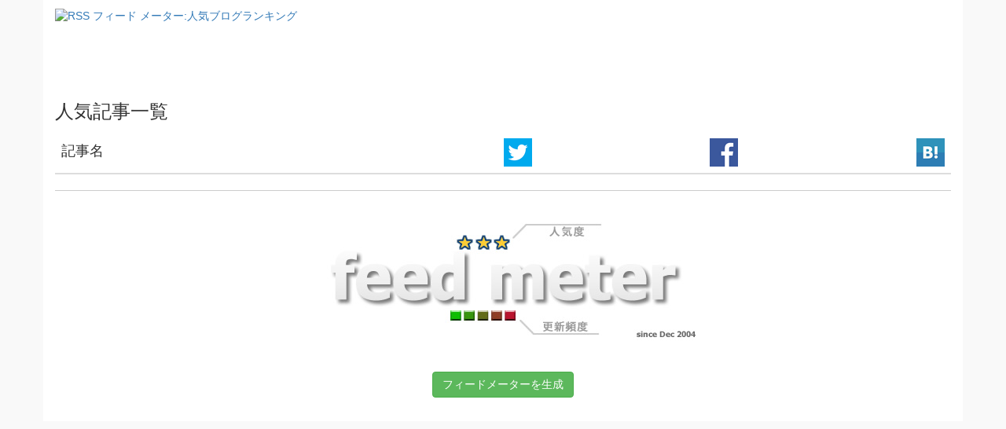

--- FILE ---
content_type: text/html
request_url: http://feedmeter.net/?r=http://d.hatena.ne.jp/mozuyama/rss
body_size: 3441
content:

<!DOCTYPE html>
<html>
<head lang="jp">
	<meta charset="UTF-8">
	<title>フィードメーター - </title>
	<meta name="keywords" content="RSS,RSSフィード,フィードメーター,人気ブログ,ブログランキング,">
	<meta name="description" content="ブログの人気度と更新頻度をRSSフィードから測定する「☆☆☆」アイコンを提供している無料サービスです。ブログの人気度チェックと毎日の更新の励みにどうぞ。人気ランキングも配信中。">

	<link rel="stylesheet" href="common/css/style.css"/>
	<script src="common/js/jquery-1.11.3.min.js"></script>
	<script src="common/js/bootstrap.min.js"></script>
	<script src="common/js/app.js"></script>
	<script type="text/javascript">
		<!--
		function loading()
		{
			var i = document.getElementById("loading");
			if (i){
				i.style.display = "block";
			}
			var i = document.getElementById("submitbutton");
			if (i){
				i.disabled = true;
			}
			return true;
		}

		-->
	</script>
	<!-- HTML5 shim and Respond.js IE8 support of HTML5 elements and media queries -->
	<!--[if lt IE 9]>
	<script src="common/js/html5shiv.min.js"></script>
	<script src="common/js/respond.min.js"></script>
	<![endif]-->
</head>
<body>
<!-- Google Tag Manager -->
<noscript><iframe src="//www.googletagmanager.com/ns.html?id=GTM-5TCJLP"
				  height="0" width="0" style="display:none;visibility:hidden"></iframe></noscript>
<script>(function(w,d,s,l,i){w[l]=w[l]||[];w[l].push({'gtm.start':
		new Date().getTime(),event:'gtm.js'});var f=d.getElementsByTagName(s)[0],
		j=d.createElement(s),dl=l!='dataLayer'?'&l='+l:'';j.async=true;j.src=
		'//www.googletagmanager.com/gtm.js?id='+i+dl;f.parentNode.insertBefore(j,f);
	})(window,document,'script','dataLayer','GTM-5TCJLP');</script>
<!-- End Google Tag Manager --><div class="container" xmlns="http://www.w3.org/1999/html">
			<header>
	<div class="lefttitle">
		<a href="/"><img src="img/feedmetershoulder.gif" alt="RSS フィード メーター:人気ブログランキング" title="RSS フィード メーター:人気ブログランキング"></a>
	</div>
</header>		<div class="detail">
			<div class="row">
				<div class="col-sm-offset-4 col-sm-4 col-md-offset-0 col-md-2 col-lg-offset-0 col-lg-1 text-center"><a href="" target="_blank"><img class="head-img" src="" alt="" height="64" width="64"/></a></div>
				<div class="col-sm-12 col-md-10 col-lg-11">
					<h2><a href="" style="color:black;" target="_blank"></a></h2>
					<p></p>
				</div>
			</div>


			<h3>人気記事一覧</h3>
			<table class="table table-striped">
				<thead>
				<tr>
					<th><h4>記事名</h4></th>
					<th class="img-head"><img src="common/sns/tw.png" alt="Facebook"/></th>
					<th class="img-head"><img src="common/sns/fb.png" alt="Twitter"/></th>
					<th class="img-head"><img src="common/sns/hatebu.png" alt="はてなブックマーク"/></th>
				</tr>
				</thead>
				<tbody>
								</tbody>
			</table>
		</div>
		<div class="post_form bg-line" style="padding-bottom: 30px;">
			<div class="title">
				<a href="/"><img src="img/feedmeterlogo.jpg" alt="RSSフィード メーター:人気ブログランキング" title="RSSフィード メーター:人気ブログランキング"></a>
			</div>
			<div class="post_form">
				<a href="add.php" class="btn btn-success" id="submitbutton">フィードメーターを生成</a>
			</div>
		</div>
	</div>

</body>
</html>

--- FILE ---
content_type: text/css
request_url: http://feedmeter.net/common/css/style.css
body_size: 232503
content:
@charset "UTF-8";
/*! normalize.css v3.0.2 | MIT License | git.io/normalize */
/* line 9, ../../asset/sass/bootstrap/_normalize.scss */
html {
  font-family: sans-serif;
  -ms-text-size-adjust: 100%;
  -webkit-text-size-adjust: 100%;
}

/* line 19, ../../asset/sass/bootstrap/_normalize.scss */
body {
  margin: 0;
}

/* line 33, ../../asset/sass/bootstrap/_normalize.scss */
article,
aside,
details,
figcaption,
figure,
footer,
header,
hgroup,
main,
menu,
nav,
section,
summary {
  display: block;
}

/* line 54, ../../asset/sass/bootstrap/_normalize.scss */
audio,
canvas,
progress,
video {
  display: inline-block;
  vertical-align: baseline;
}

/* line 67, ../../asset/sass/bootstrap/_normalize.scss */
audio:not([controls]) {
  display: none;
  height: 0;
}

/* line 77, ../../asset/sass/bootstrap/_normalize.scss */
[hidden],
template {
  display: none;
}

/* line 89, ../../asset/sass/bootstrap/_normalize.scss */
a {
  background-color: transparent;
}

/* line 97, ../../asset/sass/bootstrap/_normalize.scss */
a:active,
a:hover {
  outline: 0;
}

/* line 109, ../../asset/sass/bootstrap/_normalize.scss */
abbr[title] {
  border-bottom: 1px dotted;
}

/* line 117, ../../asset/sass/bootstrap/_normalize.scss */
b,
strong {
  font-weight: bold;
}

/* line 126, ../../asset/sass/bootstrap/_normalize.scss */
dfn {
  font-style: italic;
}

/* line 135, ../../asset/sass/bootstrap/_normalize.scss */
h1 {
  font-size: 2em;
  margin: 0.67em 0;
}

/* line 144, ../../asset/sass/bootstrap/_normalize.scss */
mark {
  background: #ff0;
  color: #000;
}

/* line 153, ../../asset/sass/bootstrap/_normalize.scss */
small {
  font-size: 80%;
}

/* line 161, ../../asset/sass/bootstrap/_normalize.scss */
sub,
sup {
  font-size: 75%;
  line-height: 0;
  position: relative;
  vertical-align: baseline;
}

/* line 169, ../../asset/sass/bootstrap/_normalize.scss */
sup {
  top: -0.5em;
}

/* line 173, ../../asset/sass/bootstrap/_normalize.scss */
sub {
  bottom: -0.25em;
}

/* line 184, ../../asset/sass/bootstrap/_normalize.scss */
img {
  border: 0;
}

/* line 192, ../../asset/sass/bootstrap/_normalize.scss */
svg:not(:root) {
  overflow: hidden;
}

/* line 203, ../../asset/sass/bootstrap/_normalize.scss */
figure {
  margin: 1em 40px;
}

/* line 211, ../../asset/sass/bootstrap/_normalize.scss */
hr {
  -moz-box-sizing: content-box;
  box-sizing: content-box;
  height: 0;
}

/* line 221, ../../asset/sass/bootstrap/_normalize.scss */
pre {
  overflow: auto;
}

/* line 229, ../../asset/sass/bootstrap/_normalize.scss */
code,
kbd,
pre,
samp {
  font-family: monospace, monospace;
  font-size: 1em;
}

/* line 252, ../../asset/sass/bootstrap/_normalize.scss */
button,
input,
optgroup,
select,
textarea {
  color: inherit;
  font: inherit;
  margin: 0;
}

/* line 266, ../../asset/sass/bootstrap/_normalize.scss */
button {
  overflow: visible;
}

/* line 277, ../../asset/sass/bootstrap/_normalize.scss */
button,
select {
  text-transform: none;
}

/* line 290, ../../asset/sass/bootstrap/_normalize.scss */
button,
html input[type="button"],
input[type="reset"],
input[type="submit"] {
  -webkit-appearance: button;
  cursor: pointer;
}

/* line 302, ../../asset/sass/bootstrap/_normalize.scss */
button[disabled],
html input[disabled] {
  cursor: default;
}

/* line 311, ../../asset/sass/bootstrap/_normalize.scss */
button::-moz-focus-inner,
input::-moz-focus-inner {
  border: 0;
  padding: 0;
}

/* line 322, ../../asset/sass/bootstrap/_normalize.scss */
input {
  line-height: normal;
}

/* line 334, ../../asset/sass/bootstrap/_normalize.scss */
input[type="checkbox"],
input[type="radio"] {
  box-sizing: border-box;
  padding: 0;
}

/* line 346, ../../asset/sass/bootstrap/_normalize.scss */
input[type="number"]::-webkit-inner-spin-button,
input[type="number"]::-webkit-outer-spin-button {
  height: auto;
}

/* line 357, ../../asset/sass/bootstrap/_normalize.scss */
input[type="search"] {
  -webkit-appearance: textfield;
  -moz-box-sizing: content-box;
  -webkit-box-sizing: content-box;
  box-sizing: content-box;
}

/* line 370, ../../asset/sass/bootstrap/_normalize.scss */
input[type="search"]::-webkit-search-cancel-button,
input[type="search"]::-webkit-search-decoration {
  -webkit-appearance: none;
}

/* line 379, ../../asset/sass/bootstrap/_normalize.scss */
fieldset {
  border: 1px solid #c0c0c0;
  margin: 0 2px;
  padding: 0.35em 0.625em 0.75em;
}

/* line 390, ../../asset/sass/bootstrap/_normalize.scss */
legend {
  border: 0;
  padding: 0;
}

/* line 399, ../../asset/sass/bootstrap/_normalize.scss */
textarea {
  overflow: auto;
}

/* line 408, ../../asset/sass/bootstrap/_normalize.scss */
optgroup {
  font-weight: bold;
}

/* line 419, ../../asset/sass/bootstrap/_normalize.scss */
table {
  border-collapse: collapse;
  border-spacing: 0;
}

/* line 424, ../../asset/sass/bootstrap/_normalize.scss */
td,
th {
  padding: 0;
}

/*! Source: https://github.com/h5bp/html5-boilerplate/blob/master/src/css/main.css */
@media print {
  /* line 9, ../../asset/sass/bootstrap/_print.scss */
  *,
  *:before,
  *:after {
    background: transparent !important;
    color: #000 !important;
    box-shadow: none !important;
    text-shadow: none !important;
  }

  /* line 18, ../../asset/sass/bootstrap/_print.scss */
  a,
  a:visited {
    text-decoration: underline;
  }

  /* line 23, ../../asset/sass/bootstrap/_print.scss */
  a[href]:after {
    content: " (" attr(href) ")";
  }

  /* line 27, ../../asset/sass/bootstrap/_print.scss */
  abbr[title]:after {
    content: " (" attr(title) ")";
  }

  /* line 33, ../../asset/sass/bootstrap/_print.scss */
  a[href^="#"]:after,
  a[href^="javascript:"]:after {
    content: "";
  }

  /* line 38, ../../asset/sass/bootstrap/_print.scss */
  pre,
  blockquote {
    border: 1px solid #999;
    page-break-inside: avoid;
  }

  /* line 44, ../../asset/sass/bootstrap/_print.scss */
  thead {
    display: table-header-group;
  }

  /* line 48, ../../asset/sass/bootstrap/_print.scss */
  tr,
  img {
    page-break-inside: avoid;
  }

  /* line 53, ../../asset/sass/bootstrap/_print.scss */
  img {
    max-width: 100% !important;
  }

  /* line 57, ../../asset/sass/bootstrap/_print.scss */
  p,
  h2,
  h3 {
    orphans: 3;
    widows: 3;
  }

  /* line 64, ../../asset/sass/bootstrap/_print.scss */
  h2,
  h3 {
    page-break-after: avoid;
  }

  /* line 73, ../../asset/sass/bootstrap/_print.scss */
  select {
    background: #fff !important;
  }

  /* line 78, ../../asset/sass/bootstrap/_print.scss */
  .navbar {
    display: none;
  }

  /* line 83, ../../asset/sass/bootstrap/_print.scss */
  .btn > .caret,
  .dropup > .btn > .caret {
    border-top-color: #000 !important;
  }

  /* line 87, ../../asset/sass/bootstrap/_print.scss */
  .label {
    border: 1px solid #000;
  }

  /* line 91, ../../asset/sass/bootstrap/_print.scss */
  .table {
    border-collapse: collapse !important;
  }
  /* line 94, ../../asset/sass/bootstrap/_print.scss */
  .table td,
  .table th {
    background-color: #fff !important;
  }

  /* line 100, ../../asset/sass/bootstrap/_print.scss */
  .table-bordered th,
  .table-bordered td {
    border: 1px solid #ddd !important;
  }
}
@font-face {
  font-family: 'Glyphicons Halflings';
  src: url(font-path("bootstrap/glyphicons-halflings-regular.eot"));
  src: url(font-path("bootstrap/glyphicons-halflings-regular.eot?#iefix")) format("embedded-opentype"), url(font-path("bootstrap/glyphicons-halflings-regular.woff2")) format("woff2"), url(font-path("bootstrap/glyphicons-halflings-regular.woff")) format("woff"), url(font-path("bootstrap/glyphicons-halflings-regular.ttf")) format("truetype"), url(font-path("bootstrap/glyphicons-halflings-regular.svg#glyphicons_halflingsregular")) format("svg");
}
/* line 22, ../../asset/sass/bootstrap/_glyphicons.scss */
.glyphicon {
  position: relative;
  top: 1px;
  display: inline-block;
  font-family: 'Glyphicons Halflings';
  font-style: normal;
  font-weight: normal;
  line-height: 1;
  -webkit-font-smoothing: antialiased;
  -moz-osx-font-smoothing: grayscale;
}

/* line 35, ../../asset/sass/bootstrap/_glyphicons.scss */
.glyphicon-asterisk:before {
  content: "\2a";
}

/* line 36, ../../asset/sass/bootstrap/_glyphicons.scss */
.glyphicon-plus:before {
  content: "\2b";
}

/* line 38, ../../asset/sass/bootstrap/_glyphicons.scss */
.glyphicon-euro:before,
.glyphicon-eur:before {
  content: "\20ac";
}

/* line 39, ../../asset/sass/bootstrap/_glyphicons.scss */
.glyphicon-minus:before {
  content: "\2212";
}

/* line 40, ../../asset/sass/bootstrap/_glyphicons.scss */
.glyphicon-cloud:before {
  content: "\2601";
}

/* line 41, ../../asset/sass/bootstrap/_glyphicons.scss */
.glyphicon-envelope:before {
  content: "\2709";
}

/* line 42, ../../asset/sass/bootstrap/_glyphicons.scss */
.glyphicon-pencil:before {
  content: "\270f";
}

/* line 43, ../../asset/sass/bootstrap/_glyphicons.scss */
.glyphicon-glass:before {
  content: "\e001";
}

/* line 44, ../../asset/sass/bootstrap/_glyphicons.scss */
.glyphicon-music:before {
  content: "\e002";
}

/* line 45, ../../asset/sass/bootstrap/_glyphicons.scss */
.glyphicon-search:before {
  content: "\e003";
}

/* line 46, ../../asset/sass/bootstrap/_glyphicons.scss */
.glyphicon-heart:before {
  content: "\e005";
}

/* line 47, ../../asset/sass/bootstrap/_glyphicons.scss */
.glyphicon-star:before {
  content: "\e006";
}

/* line 48, ../../asset/sass/bootstrap/_glyphicons.scss */
.glyphicon-star-empty:before {
  content: "\e007";
}

/* line 49, ../../asset/sass/bootstrap/_glyphicons.scss */
.glyphicon-user:before {
  content: "\e008";
}

/* line 50, ../../asset/sass/bootstrap/_glyphicons.scss */
.glyphicon-film:before {
  content: "\e009";
}

/* line 51, ../../asset/sass/bootstrap/_glyphicons.scss */
.glyphicon-th-large:before {
  content: "\e010";
}

/* line 52, ../../asset/sass/bootstrap/_glyphicons.scss */
.glyphicon-th:before {
  content: "\e011";
}

/* line 53, ../../asset/sass/bootstrap/_glyphicons.scss */
.glyphicon-th-list:before {
  content: "\e012";
}

/* line 54, ../../asset/sass/bootstrap/_glyphicons.scss */
.glyphicon-ok:before {
  content: "\e013";
}

/* line 55, ../../asset/sass/bootstrap/_glyphicons.scss */
.glyphicon-remove:before {
  content: "\e014";
}

/* line 56, ../../asset/sass/bootstrap/_glyphicons.scss */
.glyphicon-zoom-in:before {
  content: "\e015";
}

/* line 57, ../../asset/sass/bootstrap/_glyphicons.scss */
.glyphicon-zoom-out:before {
  content: "\e016";
}

/* line 58, ../../asset/sass/bootstrap/_glyphicons.scss */
.glyphicon-off:before {
  content: "\e017";
}

/* line 59, ../../asset/sass/bootstrap/_glyphicons.scss */
.glyphicon-signal:before {
  content: "\e018";
}

/* line 60, ../../asset/sass/bootstrap/_glyphicons.scss */
.glyphicon-cog:before {
  content: "\e019";
}

/* line 61, ../../asset/sass/bootstrap/_glyphicons.scss */
.glyphicon-trash:before {
  content: "\e020";
}

/* line 62, ../../asset/sass/bootstrap/_glyphicons.scss */
.glyphicon-home:before {
  content: "\e021";
}

/* line 63, ../../asset/sass/bootstrap/_glyphicons.scss */
.glyphicon-file:before {
  content: "\e022";
}

/* line 64, ../../asset/sass/bootstrap/_glyphicons.scss */
.glyphicon-time:before {
  content: "\e023";
}

/* line 65, ../../asset/sass/bootstrap/_glyphicons.scss */
.glyphicon-road:before {
  content: "\e024";
}

/* line 66, ../../asset/sass/bootstrap/_glyphicons.scss */
.glyphicon-download-alt:before {
  content: "\e025";
}

/* line 67, ../../asset/sass/bootstrap/_glyphicons.scss */
.glyphicon-download:before {
  content: "\e026";
}

/* line 68, ../../asset/sass/bootstrap/_glyphicons.scss */
.glyphicon-upload:before {
  content: "\e027";
}

/* line 69, ../../asset/sass/bootstrap/_glyphicons.scss */
.glyphicon-inbox:before {
  content: "\e028";
}

/* line 70, ../../asset/sass/bootstrap/_glyphicons.scss */
.glyphicon-play-circle:before {
  content: "\e029";
}

/* line 71, ../../asset/sass/bootstrap/_glyphicons.scss */
.glyphicon-repeat:before {
  content: "\e030";
}

/* line 72, ../../asset/sass/bootstrap/_glyphicons.scss */
.glyphicon-refresh:before {
  content: "\e031";
}

/* line 73, ../../asset/sass/bootstrap/_glyphicons.scss */
.glyphicon-list-alt:before {
  content: "\e032";
}

/* line 74, ../../asset/sass/bootstrap/_glyphicons.scss */
.glyphicon-lock:before {
  content: "\e033";
}

/* line 75, ../../asset/sass/bootstrap/_glyphicons.scss */
.glyphicon-flag:before {
  content: "\e034";
}

/* line 76, ../../asset/sass/bootstrap/_glyphicons.scss */
.glyphicon-headphones:before {
  content: "\e035";
}

/* line 77, ../../asset/sass/bootstrap/_glyphicons.scss */
.glyphicon-volume-off:before {
  content: "\e036";
}

/* line 78, ../../asset/sass/bootstrap/_glyphicons.scss */
.glyphicon-volume-down:before {
  content: "\e037";
}

/* line 79, ../../asset/sass/bootstrap/_glyphicons.scss */
.glyphicon-volume-up:before {
  content: "\e038";
}

/* line 80, ../../asset/sass/bootstrap/_glyphicons.scss */
.glyphicon-qrcode:before {
  content: "\e039";
}

/* line 81, ../../asset/sass/bootstrap/_glyphicons.scss */
.glyphicon-barcode:before {
  content: "\e040";
}

/* line 82, ../../asset/sass/bootstrap/_glyphicons.scss */
.glyphicon-tag:before {
  content: "\e041";
}

/* line 83, ../../asset/sass/bootstrap/_glyphicons.scss */
.glyphicon-tags:before {
  content: "\e042";
}

/* line 84, ../../asset/sass/bootstrap/_glyphicons.scss */
.glyphicon-book:before {
  content: "\e043";
}

/* line 85, ../../asset/sass/bootstrap/_glyphicons.scss */
.glyphicon-bookmark:before {
  content: "\e044";
}

/* line 86, ../../asset/sass/bootstrap/_glyphicons.scss */
.glyphicon-print:before {
  content: "\e045";
}

/* line 87, ../../asset/sass/bootstrap/_glyphicons.scss */
.glyphicon-camera:before {
  content: "\e046";
}

/* line 88, ../../asset/sass/bootstrap/_glyphicons.scss */
.glyphicon-font:before {
  content: "\e047";
}

/* line 89, ../../asset/sass/bootstrap/_glyphicons.scss */
.glyphicon-bold:before {
  content: "\e048";
}

/* line 90, ../../asset/sass/bootstrap/_glyphicons.scss */
.glyphicon-italic:before {
  content: "\e049";
}

/* line 91, ../../asset/sass/bootstrap/_glyphicons.scss */
.glyphicon-text-height:before {
  content: "\e050";
}

/* line 92, ../../asset/sass/bootstrap/_glyphicons.scss */
.glyphicon-text-width:before {
  content: "\e051";
}

/* line 93, ../../asset/sass/bootstrap/_glyphicons.scss */
.glyphicon-align-left:before {
  content: "\e052";
}

/* line 94, ../../asset/sass/bootstrap/_glyphicons.scss */
.glyphicon-align-center:before {
  content: "\e053";
}

/* line 95, ../../asset/sass/bootstrap/_glyphicons.scss */
.glyphicon-align-right:before {
  content: "\e054";
}

/* line 96, ../../asset/sass/bootstrap/_glyphicons.scss */
.glyphicon-align-justify:before {
  content: "\e055";
}

/* line 97, ../../asset/sass/bootstrap/_glyphicons.scss */
.glyphicon-list:before {
  content: "\e056";
}

/* line 98, ../../asset/sass/bootstrap/_glyphicons.scss */
.glyphicon-indent-left:before {
  content: "\e057";
}

/* line 99, ../../asset/sass/bootstrap/_glyphicons.scss */
.glyphicon-indent-right:before {
  content: "\e058";
}

/* line 100, ../../asset/sass/bootstrap/_glyphicons.scss */
.glyphicon-facetime-video:before {
  content: "\e059";
}

/* line 101, ../../asset/sass/bootstrap/_glyphicons.scss */
.glyphicon-picture:before {
  content: "\e060";
}

/* line 102, ../../asset/sass/bootstrap/_glyphicons.scss */
.glyphicon-map-marker:before {
  content: "\e062";
}

/* line 103, ../../asset/sass/bootstrap/_glyphicons.scss */
.glyphicon-adjust:before {
  content: "\e063";
}

/* line 104, ../../asset/sass/bootstrap/_glyphicons.scss */
.glyphicon-tint:before {
  content: "\e064";
}

/* line 105, ../../asset/sass/bootstrap/_glyphicons.scss */
.glyphicon-edit:before {
  content: "\e065";
}

/* line 106, ../../asset/sass/bootstrap/_glyphicons.scss */
.glyphicon-share:before {
  content: "\e066";
}

/* line 107, ../../asset/sass/bootstrap/_glyphicons.scss */
.glyphicon-check:before {
  content: "\e067";
}

/* line 108, ../../asset/sass/bootstrap/_glyphicons.scss */
.glyphicon-move:before {
  content: "\e068";
}

/* line 109, ../../asset/sass/bootstrap/_glyphicons.scss */
.glyphicon-step-backward:before {
  content: "\e069";
}

/* line 110, ../../asset/sass/bootstrap/_glyphicons.scss */
.glyphicon-fast-backward:before {
  content: "\e070";
}

/* line 111, ../../asset/sass/bootstrap/_glyphicons.scss */
.glyphicon-backward:before {
  content: "\e071";
}

/* line 112, ../../asset/sass/bootstrap/_glyphicons.scss */
.glyphicon-play:before {
  content: "\e072";
}

/* line 113, ../../asset/sass/bootstrap/_glyphicons.scss */
.glyphicon-pause:before {
  content: "\e073";
}

/* line 114, ../../asset/sass/bootstrap/_glyphicons.scss */
.glyphicon-stop:before {
  content: "\e074";
}

/* line 115, ../../asset/sass/bootstrap/_glyphicons.scss */
.glyphicon-forward:before {
  content: "\e075";
}

/* line 116, ../../asset/sass/bootstrap/_glyphicons.scss */
.glyphicon-fast-forward:before {
  content: "\e076";
}

/* line 117, ../../asset/sass/bootstrap/_glyphicons.scss */
.glyphicon-step-forward:before {
  content: "\e077";
}

/* line 118, ../../asset/sass/bootstrap/_glyphicons.scss */
.glyphicon-eject:before {
  content: "\e078";
}

/* line 119, ../../asset/sass/bootstrap/_glyphicons.scss */
.glyphicon-chevron-left:before {
  content: "\e079";
}

/* line 120, ../../asset/sass/bootstrap/_glyphicons.scss */
.glyphicon-chevron-right:before {
  content: "\e080";
}

/* line 121, ../../asset/sass/bootstrap/_glyphicons.scss */
.glyphicon-plus-sign:before {
  content: "\e081";
}

/* line 122, ../../asset/sass/bootstrap/_glyphicons.scss */
.glyphicon-minus-sign:before {
  content: "\e082";
}

/* line 123, ../../asset/sass/bootstrap/_glyphicons.scss */
.glyphicon-remove-sign:before {
  content: "\e083";
}

/* line 124, ../../asset/sass/bootstrap/_glyphicons.scss */
.glyphicon-ok-sign:before {
  content: "\e084";
}

/* line 125, ../../asset/sass/bootstrap/_glyphicons.scss */
.glyphicon-question-sign:before {
  content: "\e085";
}

/* line 126, ../../asset/sass/bootstrap/_glyphicons.scss */
.glyphicon-info-sign:before {
  content: "\e086";
}

/* line 127, ../../asset/sass/bootstrap/_glyphicons.scss */
.glyphicon-screenshot:before {
  content: "\e087";
}

/* line 128, ../../asset/sass/bootstrap/_glyphicons.scss */
.glyphicon-remove-circle:before {
  content: "\e088";
}

/* line 129, ../../asset/sass/bootstrap/_glyphicons.scss */
.glyphicon-ok-circle:before {
  content: "\e089";
}

/* line 130, ../../asset/sass/bootstrap/_glyphicons.scss */
.glyphicon-ban-circle:before {
  content: "\e090";
}

/* line 131, ../../asset/sass/bootstrap/_glyphicons.scss */
.glyphicon-arrow-left:before {
  content: "\e091";
}

/* line 132, ../../asset/sass/bootstrap/_glyphicons.scss */
.glyphicon-arrow-right:before {
  content: "\e092";
}

/* line 133, ../../asset/sass/bootstrap/_glyphicons.scss */
.glyphicon-arrow-up:before {
  content: "\e093";
}

/* line 134, ../../asset/sass/bootstrap/_glyphicons.scss */
.glyphicon-arrow-down:before {
  content: "\e094";
}

/* line 135, ../../asset/sass/bootstrap/_glyphicons.scss */
.glyphicon-share-alt:before {
  content: "\e095";
}

/* line 136, ../../asset/sass/bootstrap/_glyphicons.scss */
.glyphicon-resize-full:before {
  content: "\e096";
}

/* line 137, ../../asset/sass/bootstrap/_glyphicons.scss */
.glyphicon-resize-small:before {
  content: "\e097";
}

/* line 138, ../../asset/sass/bootstrap/_glyphicons.scss */
.glyphicon-exclamation-sign:before {
  content: "\e101";
}

/* line 139, ../../asset/sass/bootstrap/_glyphicons.scss */
.glyphicon-gift:before {
  content: "\e102";
}

/* line 140, ../../asset/sass/bootstrap/_glyphicons.scss */
.glyphicon-leaf:before {
  content: "\e103";
}

/* line 141, ../../asset/sass/bootstrap/_glyphicons.scss */
.glyphicon-fire:before {
  content: "\e104";
}

/* line 142, ../../asset/sass/bootstrap/_glyphicons.scss */
.glyphicon-eye-open:before {
  content: "\e105";
}

/* line 143, ../../asset/sass/bootstrap/_glyphicons.scss */
.glyphicon-eye-close:before {
  content: "\e106";
}

/* line 144, ../../asset/sass/bootstrap/_glyphicons.scss */
.glyphicon-warning-sign:before {
  content: "\e107";
}

/* line 145, ../../asset/sass/bootstrap/_glyphicons.scss */
.glyphicon-plane:before {
  content: "\e108";
}

/* line 146, ../../asset/sass/bootstrap/_glyphicons.scss */
.glyphicon-calendar:before {
  content: "\e109";
}

/* line 147, ../../asset/sass/bootstrap/_glyphicons.scss */
.glyphicon-random:before {
  content: "\e110";
}

/* line 148, ../../asset/sass/bootstrap/_glyphicons.scss */
.glyphicon-comment:before {
  content: "\e111";
}

/* line 149, ../../asset/sass/bootstrap/_glyphicons.scss */
.glyphicon-magnet:before {
  content: "\e112";
}

/* line 150, ../../asset/sass/bootstrap/_glyphicons.scss */
.glyphicon-chevron-up:before {
  content: "\e113";
}

/* line 151, ../../asset/sass/bootstrap/_glyphicons.scss */
.glyphicon-chevron-down:before {
  content: "\e114";
}

/* line 152, ../../asset/sass/bootstrap/_glyphicons.scss */
.glyphicon-retweet:before {
  content: "\e115";
}

/* line 153, ../../asset/sass/bootstrap/_glyphicons.scss */
.glyphicon-shopping-cart:before {
  content: "\e116";
}

/* line 154, ../../asset/sass/bootstrap/_glyphicons.scss */
.glyphicon-folder-close:before {
  content: "\e117";
}

/* line 155, ../../asset/sass/bootstrap/_glyphicons.scss */
.glyphicon-folder-open:before {
  content: "\e118";
}

/* line 156, ../../asset/sass/bootstrap/_glyphicons.scss */
.glyphicon-resize-vertical:before {
  content: "\e119";
}

/* line 157, ../../asset/sass/bootstrap/_glyphicons.scss */
.glyphicon-resize-horizontal:before {
  content: "\e120";
}

/* line 158, ../../asset/sass/bootstrap/_glyphicons.scss */
.glyphicon-hdd:before {
  content: "\e121";
}

/* line 159, ../../asset/sass/bootstrap/_glyphicons.scss */
.glyphicon-bullhorn:before {
  content: "\e122";
}

/* line 160, ../../asset/sass/bootstrap/_glyphicons.scss */
.glyphicon-bell:before {
  content: "\e123";
}

/* line 161, ../../asset/sass/bootstrap/_glyphicons.scss */
.glyphicon-certificate:before {
  content: "\e124";
}

/* line 162, ../../asset/sass/bootstrap/_glyphicons.scss */
.glyphicon-thumbs-up:before {
  content: "\e125";
}

/* line 163, ../../asset/sass/bootstrap/_glyphicons.scss */
.glyphicon-thumbs-down:before {
  content: "\e126";
}

/* line 164, ../../asset/sass/bootstrap/_glyphicons.scss */
.glyphicon-hand-right:before {
  content: "\e127";
}

/* line 165, ../../asset/sass/bootstrap/_glyphicons.scss */
.glyphicon-hand-left:before {
  content: "\e128";
}

/* line 166, ../../asset/sass/bootstrap/_glyphicons.scss */
.glyphicon-hand-up:before {
  content: "\e129";
}

/* line 167, ../../asset/sass/bootstrap/_glyphicons.scss */
.glyphicon-hand-down:before {
  content: "\e130";
}

/* line 168, ../../asset/sass/bootstrap/_glyphicons.scss */
.glyphicon-circle-arrow-right:before {
  content: "\e131";
}

/* line 169, ../../asset/sass/bootstrap/_glyphicons.scss */
.glyphicon-circle-arrow-left:before {
  content: "\e132";
}

/* line 170, ../../asset/sass/bootstrap/_glyphicons.scss */
.glyphicon-circle-arrow-up:before {
  content: "\e133";
}

/* line 171, ../../asset/sass/bootstrap/_glyphicons.scss */
.glyphicon-circle-arrow-down:before {
  content: "\e134";
}

/* line 172, ../../asset/sass/bootstrap/_glyphicons.scss */
.glyphicon-globe:before {
  content: "\e135";
}

/* line 173, ../../asset/sass/bootstrap/_glyphicons.scss */
.glyphicon-wrench:before {
  content: "\e136";
}

/* line 174, ../../asset/sass/bootstrap/_glyphicons.scss */
.glyphicon-tasks:before {
  content: "\e137";
}

/* line 175, ../../asset/sass/bootstrap/_glyphicons.scss */
.glyphicon-filter:before {
  content: "\e138";
}

/* line 176, ../../asset/sass/bootstrap/_glyphicons.scss */
.glyphicon-briefcase:before {
  content: "\e139";
}

/* line 177, ../../asset/sass/bootstrap/_glyphicons.scss */
.glyphicon-fullscreen:before {
  content: "\e140";
}

/* line 178, ../../asset/sass/bootstrap/_glyphicons.scss */
.glyphicon-dashboard:before {
  content: "\e141";
}

/* line 179, ../../asset/sass/bootstrap/_glyphicons.scss */
.glyphicon-paperclip:before {
  content: "\e142";
}

/* line 180, ../../asset/sass/bootstrap/_glyphicons.scss */
.glyphicon-heart-empty:before {
  content: "\e143";
}

/* line 181, ../../asset/sass/bootstrap/_glyphicons.scss */
.glyphicon-link:before {
  content: "\e144";
}

/* line 182, ../../asset/sass/bootstrap/_glyphicons.scss */
.glyphicon-phone:before {
  content: "\e145";
}

/* line 183, ../../asset/sass/bootstrap/_glyphicons.scss */
.glyphicon-pushpin:before {
  content: "\e146";
}

/* line 184, ../../asset/sass/bootstrap/_glyphicons.scss */
.glyphicon-usd:before {
  content: "\e148";
}

/* line 185, ../../asset/sass/bootstrap/_glyphicons.scss */
.glyphicon-gbp:before {
  content: "\e149";
}

/* line 186, ../../asset/sass/bootstrap/_glyphicons.scss */
.glyphicon-sort:before {
  content: "\e150";
}

/* line 187, ../../asset/sass/bootstrap/_glyphicons.scss */
.glyphicon-sort-by-alphabet:before {
  content: "\e151";
}

/* line 188, ../../asset/sass/bootstrap/_glyphicons.scss */
.glyphicon-sort-by-alphabet-alt:before {
  content: "\e152";
}

/* line 189, ../../asset/sass/bootstrap/_glyphicons.scss */
.glyphicon-sort-by-order:before {
  content: "\e153";
}

/* line 190, ../../asset/sass/bootstrap/_glyphicons.scss */
.glyphicon-sort-by-order-alt:before {
  content: "\e154";
}

/* line 191, ../../asset/sass/bootstrap/_glyphicons.scss */
.glyphicon-sort-by-attributes:before {
  content: "\e155";
}

/* line 192, ../../asset/sass/bootstrap/_glyphicons.scss */
.glyphicon-sort-by-attributes-alt:before {
  content: "\e156";
}

/* line 193, ../../asset/sass/bootstrap/_glyphicons.scss */
.glyphicon-unchecked:before {
  content: "\e157";
}

/* line 194, ../../asset/sass/bootstrap/_glyphicons.scss */
.glyphicon-expand:before {
  content: "\e158";
}

/* line 195, ../../asset/sass/bootstrap/_glyphicons.scss */
.glyphicon-collapse-down:before {
  content: "\e159";
}

/* line 196, ../../asset/sass/bootstrap/_glyphicons.scss */
.glyphicon-collapse-up:before {
  content: "\e160";
}

/* line 197, ../../asset/sass/bootstrap/_glyphicons.scss */
.glyphicon-log-in:before {
  content: "\e161";
}

/* line 198, ../../asset/sass/bootstrap/_glyphicons.scss */
.glyphicon-flash:before {
  content: "\e162";
}

/* line 199, ../../asset/sass/bootstrap/_glyphicons.scss */
.glyphicon-log-out:before {
  content: "\e163";
}

/* line 200, ../../asset/sass/bootstrap/_glyphicons.scss */
.glyphicon-new-window:before {
  content: "\e164";
}

/* line 201, ../../asset/sass/bootstrap/_glyphicons.scss */
.glyphicon-record:before {
  content: "\e165";
}

/* line 202, ../../asset/sass/bootstrap/_glyphicons.scss */
.glyphicon-save:before {
  content: "\e166";
}

/* line 203, ../../asset/sass/bootstrap/_glyphicons.scss */
.glyphicon-open:before {
  content: "\e167";
}

/* line 204, ../../asset/sass/bootstrap/_glyphicons.scss */
.glyphicon-saved:before {
  content: "\e168";
}

/* line 205, ../../asset/sass/bootstrap/_glyphicons.scss */
.glyphicon-import:before {
  content: "\e169";
}

/* line 206, ../../asset/sass/bootstrap/_glyphicons.scss */
.glyphicon-export:before {
  content: "\e170";
}

/* line 207, ../../asset/sass/bootstrap/_glyphicons.scss */
.glyphicon-send:before {
  content: "\e171";
}

/* line 208, ../../asset/sass/bootstrap/_glyphicons.scss */
.glyphicon-floppy-disk:before {
  content: "\e172";
}

/* line 209, ../../asset/sass/bootstrap/_glyphicons.scss */
.glyphicon-floppy-saved:before {
  content: "\e173";
}

/* line 210, ../../asset/sass/bootstrap/_glyphicons.scss */
.glyphicon-floppy-remove:before {
  content: "\e174";
}

/* line 211, ../../asset/sass/bootstrap/_glyphicons.scss */
.glyphicon-floppy-save:before {
  content: "\e175";
}

/* line 212, ../../asset/sass/bootstrap/_glyphicons.scss */
.glyphicon-floppy-open:before {
  content: "\e176";
}

/* line 213, ../../asset/sass/bootstrap/_glyphicons.scss */
.glyphicon-credit-card:before {
  content: "\e177";
}

/* line 214, ../../asset/sass/bootstrap/_glyphicons.scss */
.glyphicon-transfer:before {
  content: "\e178";
}

/* line 215, ../../asset/sass/bootstrap/_glyphicons.scss */
.glyphicon-cutlery:before {
  content: "\e179";
}

/* line 216, ../../asset/sass/bootstrap/_glyphicons.scss */
.glyphicon-header:before {
  content: "\e180";
}

/* line 217, ../../asset/sass/bootstrap/_glyphicons.scss */
.glyphicon-compressed:before {
  content: "\e181";
}

/* line 218, ../../asset/sass/bootstrap/_glyphicons.scss */
.glyphicon-earphone:before {
  content: "\e182";
}

/* line 219, ../../asset/sass/bootstrap/_glyphicons.scss */
.glyphicon-phone-alt:before {
  content: "\e183";
}

/* line 220, ../../asset/sass/bootstrap/_glyphicons.scss */
.glyphicon-tower:before {
  content: "\e184";
}

/* line 221, ../../asset/sass/bootstrap/_glyphicons.scss */
.glyphicon-stats:before {
  content: "\e185";
}

/* line 222, ../../asset/sass/bootstrap/_glyphicons.scss */
.glyphicon-sd-video:before {
  content: "\e186";
}

/* line 223, ../../asset/sass/bootstrap/_glyphicons.scss */
.glyphicon-hd-video:before {
  content: "\e187";
}

/* line 224, ../../asset/sass/bootstrap/_glyphicons.scss */
.glyphicon-subtitles:before {
  content: "\e188";
}

/* line 225, ../../asset/sass/bootstrap/_glyphicons.scss */
.glyphicon-sound-stereo:before {
  content: "\e189";
}

/* line 226, ../../asset/sass/bootstrap/_glyphicons.scss */
.glyphicon-sound-dolby:before {
  content: "\e190";
}

/* line 227, ../../asset/sass/bootstrap/_glyphicons.scss */
.glyphicon-sound-5-1:before {
  content: "\e191";
}

/* line 228, ../../asset/sass/bootstrap/_glyphicons.scss */
.glyphicon-sound-6-1:before {
  content: "\e192";
}

/* line 229, ../../asset/sass/bootstrap/_glyphicons.scss */
.glyphicon-sound-7-1:before {
  content: "\e193";
}

/* line 230, ../../asset/sass/bootstrap/_glyphicons.scss */
.glyphicon-copyright-mark:before {
  content: "\e194";
}

/* line 231, ../../asset/sass/bootstrap/_glyphicons.scss */
.glyphicon-registration-mark:before {
  content: "\e195";
}

/* line 232, ../../asset/sass/bootstrap/_glyphicons.scss */
.glyphicon-cloud-download:before {
  content: "\e197";
}

/* line 233, ../../asset/sass/bootstrap/_glyphicons.scss */
.glyphicon-cloud-upload:before {
  content: "\e198";
}

/* line 234, ../../asset/sass/bootstrap/_glyphicons.scss */
.glyphicon-tree-conifer:before {
  content: "\e199";
}

/* line 235, ../../asset/sass/bootstrap/_glyphicons.scss */
.glyphicon-tree-deciduous:before {
  content: "\e200";
}

/* line 236, ../../asset/sass/bootstrap/_glyphicons.scss */
.glyphicon-cd:before {
  content: "\e201";
}

/* line 237, ../../asset/sass/bootstrap/_glyphicons.scss */
.glyphicon-save-file:before {
  content: "\e202";
}

/* line 238, ../../asset/sass/bootstrap/_glyphicons.scss */
.glyphicon-open-file:before {
  content: "\e203";
}

/* line 239, ../../asset/sass/bootstrap/_glyphicons.scss */
.glyphicon-level-up:before {
  content: "\e204";
}

/* line 240, ../../asset/sass/bootstrap/_glyphicons.scss */
.glyphicon-copy:before {
  content: "\e205";
}

/* line 241, ../../asset/sass/bootstrap/_glyphicons.scss */
.glyphicon-paste:before {
  content: "\e206";
}

/* line 250, ../../asset/sass/bootstrap/_glyphicons.scss */
.glyphicon-alert:before {
  content: "\e209";
}

/* line 251, ../../asset/sass/bootstrap/_glyphicons.scss */
.glyphicon-equalizer:before {
  content: "\e210";
}

/* line 252, ../../asset/sass/bootstrap/_glyphicons.scss */
.glyphicon-king:before {
  content: "\e211";
}

/* line 253, ../../asset/sass/bootstrap/_glyphicons.scss */
.glyphicon-queen:before {
  content: "\e212";
}

/* line 254, ../../asset/sass/bootstrap/_glyphicons.scss */
.glyphicon-pawn:before {
  content: "\e213";
}

/* line 255, ../../asset/sass/bootstrap/_glyphicons.scss */
.glyphicon-bishop:before {
  content: "\e214";
}

/* line 256, ../../asset/sass/bootstrap/_glyphicons.scss */
.glyphicon-knight:before {
  content: "\e215";
}

/* line 257, ../../asset/sass/bootstrap/_glyphicons.scss */
.glyphicon-baby-formula:before {
  content: "\e216";
}

/* line 258, ../../asset/sass/bootstrap/_glyphicons.scss */
.glyphicon-tent:before {
  content: "\26fa";
}

/* line 259, ../../asset/sass/bootstrap/_glyphicons.scss */
.glyphicon-blackboard:before {
  content: "\e218";
}

/* line 260, ../../asset/sass/bootstrap/_glyphicons.scss */
.glyphicon-bed:before {
  content: "\e219";
}

/* line 261, ../../asset/sass/bootstrap/_glyphicons.scss */
.glyphicon-apple:before {
  content: "\f8ff";
}

/* line 262, ../../asset/sass/bootstrap/_glyphicons.scss */
.glyphicon-erase:before {
  content: "\e221";
}

/* line 263, ../../asset/sass/bootstrap/_glyphicons.scss */
.glyphicon-hourglass:before {
  content: "\231b";
}

/* line 264, ../../asset/sass/bootstrap/_glyphicons.scss */
.glyphicon-lamp:before {
  content: "\e223";
}

/* line 265, ../../asset/sass/bootstrap/_glyphicons.scss */
.glyphicon-duplicate:before {
  content: "\e224";
}

/* line 266, ../../asset/sass/bootstrap/_glyphicons.scss */
.glyphicon-piggy-bank:before {
  content: "\e225";
}

/* line 267, ../../asset/sass/bootstrap/_glyphicons.scss */
.glyphicon-scissors:before {
  content: "\e226";
}

/* line 268, ../../asset/sass/bootstrap/_glyphicons.scss */
.glyphicon-bitcoin:before {
  content: "\e227";
}

/* line 269, ../../asset/sass/bootstrap/_glyphicons.scss */
.glyphicon-btc:before {
  content: "\e227";
}

/* line 270, ../../asset/sass/bootstrap/_glyphicons.scss */
.glyphicon-xbt:before {
  content: "\e227";
}

/* line 271, ../../asset/sass/bootstrap/_glyphicons.scss */
.glyphicon-yen:before {
  content: "\00a5";
}

/* line 272, ../../asset/sass/bootstrap/_glyphicons.scss */
.glyphicon-jpy:before {
  content: "\00a5";
}

/* line 273, ../../asset/sass/bootstrap/_glyphicons.scss */
.glyphicon-ruble:before {
  content: "\20bd";
}

/* line 274, ../../asset/sass/bootstrap/_glyphicons.scss */
.glyphicon-rub:before {
  content: "\20bd";
}

/* line 275, ../../asset/sass/bootstrap/_glyphicons.scss */
.glyphicon-scale:before {
  content: "\e230";
}

/* line 276, ../../asset/sass/bootstrap/_glyphicons.scss */
.glyphicon-ice-lolly:before {
  content: "\e231";
}

/* line 277, ../../asset/sass/bootstrap/_glyphicons.scss */
.glyphicon-ice-lolly-tasted:before {
  content: "\e232";
}

/* line 278, ../../asset/sass/bootstrap/_glyphicons.scss */
.glyphicon-education:before {
  content: "\e233";
}

/* line 279, ../../asset/sass/bootstrap/_glyphicons.scss */
.glyphicon-option-horizontal:before {
  content: "\e234";
}

/* line 280, ../../asset/sass/bootstrap/_glyphicons.scss */
.glyphicon-option-vertical:before {
  content: "\e235";
}

/* line 281, ../../asset/sass/bootstrap/_glyphicons.scss */
.glyphicon-menu-hamburger:before {
  content: "\e236";
}

/* line 282, ../../asset/sass/bootstrap/_glyphicons.scss */
.glyphicon-modal-window:before {
  content: "\e237";
}

/* line 283, ../../asset/sass/bootstrap/_glyphicons.scss */
.glyphicon-oil:before {
  content: "\e238";
}

/* line 284, ../../asset/sass/bootstrap/_glyphicons.scss */
.glyphicon-grain:before {
  content: "\e239";
}

/* line 285, ../../asset/sass/bootstrap/_glyphicons.scss */
.glyphicon-sunglasses:before {
  content: "\e240";
}

/* line 286, ../../asset/sass/bootstrap/_glyphicons.scss */
.glyphicon-text-size:before {
  content: "\e241";
}

/* line 287, ../../asset/sass/bootstrap/_glyphicons.scss */
.glyphicon-text-color:before {
  content: "\e242";
}

/* line 288, ../../asset/sass/bootstrap/_glyphicons.scss */
.glyphicon-text-background:before {
  content: "\e243";
}

/* line 289, ../../asset/sass/bootstrap/_glyphicons.scss */
.glyphicon-object-align-top:before {
  content: "\e244";
}

/* line 290, ../../asset/sass/bootstrap/_glyphicons.scss */
.glyphicon-object-align-bottom:before {
  content: "\e245";
}

/* line 291, ../../asset/sass/bootstrap/_glyphicons.scss */
.glyphicon-object-align-horizontal:before {
  content: "\e246";
}

/* line 292, ../../asset/sass/bootstrap/_glyphicons.scss */
.glyphicon-object-align-left:before {
  content: "\e247";
}

/* line 293, ../../asset/sass/bootstrap/_glyphicons.scss */
.glyphicon-object-align-vertical:before {
  content: "\e248";
}

/* line 294, ../../asset/sass/bootstrap/_glyphicons.scss */
.glyphicon-object-align-right:before {
  content: "\e249";
}

/* line 295, ../../asset/sass/bootstrap/_glyphicons.scss */
.glyphicon-triangle-right:before {
  content: "\e250";
}

/* line 296, ../../asset/sass/bootstrap/_glyphicons.scss */
.glyphicon-triangle-left:before {
  content: "\e251";
}

/* line 297, ../../asset/sass/bootstrap/_glyphicons.scss */
.glyphicon-triangle-bottom:before {
  content: "\e252";
}

/* line 298, ../../asset/sass/bootstrap/_glyphicons.scss */
.glyphicon-triangle-top:before {
  content: "\e253";
}

/* line 299, ../../asset/sass/bootstrap/_glyphicons.scss */
.glyphicon-console:before {
  content: "\e254";
}

/* line 300, ../../asset/sass/bootstrap/_glyphicons.scss */
.glyphicon-superscript:before {
  content: "\e255";
}

/* line 301, ../../asset/sass/bootstrap/_glyphicons.scss */
.glyphicon-subscript:before {
  content: "\e256";
}

/* line 302, ../../asset/sass/bootstrap/_glyphicons.scss */
.glyphicon-menu-left:before {
  content: "\e257";
}

/* line 303, ../../asset/sass/bootstrap/_glyphicons.scss */
.glyphicon-menu-right:before {
  content: "\e258";
}

/* line 304, ../../asset/sass/bootstrap/_glyphicons.scss */
.glyphicon-menu-down:before {
  content: "\e259";
}

/* line 305, ../../asset/sass/bootstrap/_glyphicons.scss */
.glyphicon-menu-up:before {
  content: "\e260";
}

/* line 11, ../../asset/sass/bootstrap/_scaffolding.scss */
* {
  -webkit-box-sizing: border-box;
  -moz-box-sizing: border-box;
  box-sizing: border-box;
}

/* line 14, ../../asset/sass/bootstrap/_scaffolding.scss */
*:before,
*:after {
  -webkit-box-sizing: border-box;
  -moz-box-sizing: border-box;
  box-sizing: border-box;
}

/* line 22, ../../asset/sass/bootstrap/_scaffolding.scss */
html {
  font-size: 10px;
  -webkit-tap-highlight-color: transparent;
}

/* line 27, ../../asset/sass/bootstrap/_scaffolding.scss */
body {
  font-family: "Helvetica Neue", Helvetica, Arial, sans-serif;
  font-size: 14px;
  line-height: 1.42857;
  color: #333333;
  background-color: #fff;
}

/* line 36, ../../asset/sass/bootstrap/_scaffolding.scss */
input,
button,
select,
textarea {
  font-family: inherit;
  font-size: inherit;
  line-height: inherit;
}

/* line 48, ../../asset/sass/bootstrap/_scaffolding.scss */
a {
  color: #337ab7;
  text-decoration: none;
}
/* line 52, ../../asset/sass/bootstrap/_scaffolding.scss */
a:hover, a:focus {
  color: #23527c;
  text-decoration: underline;
}
/* line 58, ../../asset/sass/bootstrap/_scaffolding.scss */
a:focus {
  outline: thin dotted;
  outline: 5px auto -webkit-focus-ring-color;
  outline-offset: -2px;
}

/* line 69, ../../asset/sass/bootstrap/_scaffolding.scss */
figure {
  margin: 0;
}

/* line 76, ../../asset/sass/bootstrap/_scaffolding.scss */
img {
  vertical-align: middle;
}

/* line 81, ../../asset/sass/bootstrap/_scaffolding.scss */
.img-responsive {
  display: block;
  max-width: 100%;
  height: auto;
}

/* line 86, ../../asset/sass/bootstrap/_scaffolding.scss */
.img-rounded {
  border-radius: 6px;
}

/* line 93, ../../asset/sass/bootstrap/_scaffolding.scss */
.img-thumbnail {
  padding: 4px;
  line-height: 1.42857;
  background-color: #fff;
  border: 1px solid #ddd;
  border-radius: 4px;
  -webkit-transition: all 0.2s ease-in-out;
  -o-transition: all 0.2s ease-in-out;
  transition: all 0.2s ease-in-out;
  display: inline-block;
  max-width: 100%;
  height: auto;
}

/* line 106, ../../asset/sass/bootstrap/_scaffolding.scss */
.img-circle {
  border-radius: 50%;
}

/* line 113, ../../asset/sass/bootstrap/_scaffolding.scss */
hr {
  margin-top: 20px;
  margin-bottom: 20px;
  border: 0;
  border-top: 1px solid #eeeeee;
}

/* line 125, ../../asset/sass/bootstrap/_scaffolding.scss */
.sr-only {
  position: absolute;
  width: 1px;
  height: 1px;
  margin: -1px;
  padding: 0;
  overflow: hidden;
  clip: rect(0, 0, 0, 0);
  border: 0;
}

/* line 141, ../../asset/sass/bootstrap/_scaffolding.scss */
.sr-only-focusable:active, .sr-only-focusable:focus {
  position: static;
  width: auto;
  height: auto;
  margin: 0;
  overflow: visible;
  clip: auto;
}

/* line 160, ../../asset/sass/bootstrap/_scaffolding.scss */
[role="button"] {
  cursor: pointer;
}

/* line 9, ../../asset/sass/bootstrap/_type.scss */
h1, h2, h3, h4, h5, h6,
.h1, .h2, .h3, .h4, .h5, .h6 {
  font-family: inherit;
  font-weight: 500;
  line-height: 1.1;
  color: inherit;
}
/* line 16, ../../asset/sass/bootstrap/_type.scss */
h1 small,
h1 .small, h2 small,
h2 .small, h3 small,
h3 .small, h4 small,
h4 .small, h5 small,
h5 .small, h6 small,
h6 .small,
.h1 small,
.h1 .small, .h2 small,
.h2 .small, .h3 small,
.h3 .small, .h4 small,
.h4 .small, .h5 small,
.h5 .small, .h6 small,
.h6 .small {
  font-weight: normal;
  line-height: 1;
  color: #777777;
}

/* line 24, ../../asset/sass/bootstrap/_type.scss */
h1, .h1,
h2, .h2,
h3, .h3 {
  margin-top: 20px;
  margin-bottom: 10px;
}
/* line 30, ../../asset/sass/bootstrap/_type.scss */
h1 small,
h1 .small, .h1 small,
.h1 .small,
h2 small,
h2 .small, .h2 small,
.h2 .small,
h3 small,
h3 .small, .h3 small,
.h3 .small {
  font-size: 65%;
}

/* line 35, ../../asset/sass/bootstrap/_type.scss */
h4, .h4,
h5, .h5,
h6, .h6 {
  margin-top: 10px;
  margin-bottom: 10px;
}
/* line 41, ../../asset/sass/bootstrap/_type.scss */
h4 small,
h4 .small, .h4 small,
.h4 .small,
h5 small,
h5 .small, .h5 small,
.h5 .small,
h6 small,
h6 .small, .h6 small,
.h6 .small {
  font-size: 75%;
}

/* line 47, ../../asset/sass/bootstrap/_type.scss */
h1, .h1 {
  font-size: 36px;
}

/* line 48, ../../asset/sass/bootstrap/_type.scss */
h2, .h2 {
  font-size: 30px;
}

/* line 49, ../../asset/sass/bootstrap/_type.scss */
h3, .h3 {
  font-size: 24px;
}

/* line 50, ../../asset/sass/bootstrap/_type.scss */
h4, .h4 {
  font-size: 18px;
}

/* line 51, ../../asset/sass/bootstrap/_type.scss */
h5, .h5 {
  font-size: 14px;
}

/* line 52, ../../asset/sass/bootstrap/_type.scss */
h6, .h6 {
  font-size: 12px;
}

/* line 58, ../../asset/sass/bootstrap/_type.scss */
p {
  margin: 0 0 10px;
}

/* line 62, ../../asset/sass/bootstrap/_type.scss */
.lead {
  margin-bottom: 20px;
  font-size: 16px;
  font-weight: 300;
  line-height: 1.4;
}
@media (min-width: 768px) {
  /* line 62, ../../asset/sass/bootstrap/_type.scss */
  .lead {
    font-size: 21px;
  }
}

/* line 78, ../../asset/sass/bootstrap/_type.scss */
small,
.small {
  font-size: 85%;
}

/* line 83, ../../asset/sass/bootstrap/_type.scss */
mark,
.mark {
  background-color: #fcf8e3;
  padding: .2em;
}

/* line 90, ../../asset/sass/bootstrap/_type.scss */
.text-left {
  text-align: left;
}

/* line 91, ../../asset/sass/bootstrap/_type.scss */
.text-right {
  text-align: right;
}

/* line 92, ../../asset/sass/bootstrap/_type.scss */
.text-center {
  text-align: center;
}

/* line 93, ../../asset/sass/bootstrap/_type.scss */
.text-justify {
  text-align: justify;
}

/* line 94, ../../asset/sass/bootstrap/_type.scss */
.text-nowrap {
  white-space: nowrap;
}

/* line 97, ../../asset/sass/bootstrap/_type.scss */
.text-lowercase {
  text-transform: lowercase;
}

/* line 98, ../../asset/sass/bootstrap/_type.scss */
.text-uppercase, .initialism {
  text-transform: uppercase;
}

/* line 99, ../../asset/sass/bootstrap/_type.scss */
.text-capitalize {
  text-transform: capitalize;
}

/* line 102, ../../asset/sass/bootstrap/_type.scss */
.text-muted {
  color: #777777;
}

/* line 5, ../../asset/sass/bootstrap/mixins/_text-emphasis.scss */
.text-primary {
  color: #337ab7;
}

/* line 8, ../../asset/sass/bootstrap/mixins/_text-emphasis.scss */
a.text-primary:hover {
  color: #286090;
}

/* line 5, ../../asset/sass/bootstrap/mixins/_text-emphasis.scss */
.text-success {
  color: #3c763d;
}

/* line 8, ../../asset/sass/bootstrap/mixins/_text-emphasis.scss */
a.text-success:hover {
  color: #2b542c;
}

/* line 5, ../../asset/sass/bootstrap/mixins/_text-emphasis.scss */
.text-info {
  color: #31708f;
}

/* line 8, ../../asset/sass/bootstrap/mixins/_text-emphasis.scss */
a.text-info:hover {
  color: #245269;
}

/* line 5, ../../asset/sass/bootstrap/mixins/_text-emphasis.scss */
.text-warning {
  color: #8a6d3b;
}

/* line 8, ../../asset/sass/bootstrap/mixins/_text-emphasis.scss */
a.text-warning:hover {
  color: #66512c;
}

/* line 5, ../../asset/sass/bootstrap/mixins/_text-emphasis.scss */
.text-danger {
  color: #a94442;
}

/* line 8, ../../asset/sass/bootstrap/mixins/_text-emphasis.scss */
a.text-danger:hover {
  color: #843534;
}

/* line 119, ../../asset/sass/bootstrap/_type.scss */
.bg-primary {
  color: #fff;
}

/* line 5, ../../asset/sass/bootstrap/mixins/_background-variant.scss */
.bg-primary {
  background-color: #337ab7;
}

/* line 8, ../../asset/sass/bootstrap/mixins/_background-variant.scss */
a.bg-primary:hover {
  background-color: #286090;
}

/* line 5, ../../asset/sass/bootstrap/mixins/_background-variant.scss */
.bg-success {
  background-color: #dff0d8;
}

/* line 8, ../../asset/sass/bootstrap/mixins/_background-variant.scss */
a.bg-success:hover {
  background-color: #c1e2b3;
}

/* line 5, ../../asset/sass/bootstrap/mixins/_background-variant.scss */
.bg-info {
  background-color: #d9edf7;
}

/* line 8, ../../asset/sass/bootstrap/mixins/_background-variant.scss */
a.bg-info:hover {
  background-color: #afd9ee;
}

/* line 5, ../../asset/sass/bootstrap/mixins/_background-variant.scss */
.bg-warning {
  background-color: #fcf8e3;
}

/* line 8, ../../asset/sass/bootstrap/mixins/_background-variant.scss */
a.bg-warning:hover {
  background-color: #f7ecb5;
}

/* line 5, ../../asset/sass/bootstrap/mixins/_background-variant.scss */
.bg-danger {
  background-color: #f2dede;
}

/* line 8, ../../asset/sass/bootstrap/mixins/_background-variant.scss */
a.bg-danger:hover {
  background-color: #e4b9b9;
}

/* line 138, ../../asset/sass/bootstrap/_type.scss */
.page-header {
  padding-bottom: 9px;
  margin: 40px 0 20px;
  border-bottom: 1px solid #eeeeee;
}

/* line 149, ../../asset/sass/bootstrap/_type.scss */
ul,
ol {
  margin-top: 0;
  margin-bottom: 10px;
}
/* line 153, ../../asset/sass/bootstrap/_type.scss */
ul ul,
ul ol,
ol ul,
ol ol {
  margin-bottom: 0;
}

/* line 167, ../../asset/sass/bootstrap/_type.scss */
.list-unstyled {
  padding-left: 0;
  list-style: none;
}

/* line 173, ../../asset/sass/bootstrap/_type.scss */
.list-inline {
  padding-left: 0;
  list-style: none;
  margin-left: -5px;
}
/* line 177, ../../asset/sass/bootstrap/_type.scss */
.list-inline > li {
  display: inline-block;
  padding-left: 5px;
  padding-right: 5px;
}

/* line 185, ../../asset/sass/bootstrap/_type.scss */
dl {
  margin-top: 0;
  margin-bottom: 20px;
}

/* line 189, ../../asset/sass/bootstrap/_type.scss */
dt,
dd {
  line-height: 1.42857;
}

/* line 193, ../../asset/sass/bootstrap/_type.scss */
dt {
  font-weight: bold;
}

/* line 196, ../../asset/sass/bootstrap/_type.scss */
dd {
  margin-left: 0;
}

/* line 14, ../../asset/sass/bootstrap/mixins/_clearfix.scss */
.dl-horizontal dd:before, .dl-horizontal dd:after {
  content: " ";
  display: table;
}
/* line 19, ../../asset/sass/bootstrap/mixins/_clearfix.scss */
.dl-horizontal dd:after {
  clear: both;
}
@media (min-width: 768px) {
  /* line 211, ../../asset/sass/bootstrap/_type.scss */
  .dl-horizontal dt {
    float: left;
    width: 160px;
    clear: left;
    text-align: right;
    overflow: hidden;
    text-overflow: ellipsis;
    white-space: nowrap;
  }
  /* line 218, ../../asset/sass/bootstrap/_type.scss */
  .dl-horizontal dd {
    margin-left: 180px;
  }
}

/* line 229, ../../asset/sass/bootstrap/_type.scss */
abbr[title],
abbr[data-original-title] {
  cursor: help;
  border-bottom: 1px dotted #777777;
}

/* line 235, ../../asset/sass/bootstrap/_type.scss */
.initialism {
  font-size: 90%;
}

/* line 241, ../../asset/sass/bootstrap/_type.scss */
blockquote {
  padding: 10px 20px;
  margin: 0 0 20px;
  font-size: 17.5px;
  border-left: 5px solid #eeeeee;
}
/* line 250, ../../asset/sass/bootstrap/_type.scss */
blockquote p:last-child,
blockquote ul:last-child,
blockquote ol:last-child {
  margin-bottom: 0;
}
/* line 257, ../../asset/sass/bootstrap/_type.scss */
blockquote footer,
blockquote small,
blockquote .small {
  display: block;
  font-size: 80%;
  line-height: 1.42857;
  color: #777777;
}
/* line 265, ../../asset/sass/bootstrap/_type.scss */
blockquote footer:before,
blockquote small:before,
blockquote .small:before {
  content: '\2014 \00A0';
}

/* line 274, ../../asset/sass/bootstrap/_type.scss */
.blockquote-reverse,
blockquote.pull-right {
  padding-right: 15px;
  padding-left: 0;
  border-right: 5px solid #eeeeee;
  border-left: 0;
  text-align: right;
}
/* line 286, ../../asset/sass/bootstrap/_type.scss */
.blockquote-reverse footer:before,
.blockquote-reverse small:before,
.blockquote-reverse .small:before,
blockquote.pull-right footer:before,
blockquote.pull-right small:before,
blockquote.pull-right .small:before {
  content: '';
}
/* line 287, ../../asset/sass/bootstrap/_type.scss */
.blockquote-reverse footer:after,
.blockquote-reverse small:after,
.blockquote-reverse .small:after,
blockquote.pull-right footer:after,
blockquote.pull-right small:after,
blockquote.pull-right .small:after {
  content: '\00A0 \2014';
}

/* line 294, ../../asset/sass/bootstrap/_type.scss */
address {
  margin-bottom: 20px;
  font-style: normal;
  line-height: 1.42857;
}

/* line 7, ../../asset/sass/bootstrap/_code.scss */
code,
kbd,
pre,
samp {
  font-family: Menlo, Monaco, Consolas, "Courier New", monospace;
}

/* line 15, ../../asset/sass/bootstrap/_code.scss */
code {
  padding: 2px 4px;
  font-size: 90%;
  color: #c7254e;
  background-color: #f9f2f4;
  border-radius: 4px;
}

/* line 24, ../../asset/sass/bootstrap/_code.scss */
kbd {
  padding: 2px 4px;
  font-size: 90%;
  color: #fff;
  background-color: #333;
  border-radius: 3px;
  box-shadow: inset 0 -1px 0 rgba(0, 0, 0, 0.25);
}
/* line 32, ../../asset/sass/bootstrap/_code.scss */
kbd kbd {
  padding: 0;
  font-size: 100%;
  font-weight: bold;
  box-shadow: none;
}

/* line 41, ../../asset/sass/bootstrap/_code.scss */
pre {
  display: block;
  padding: 9.5px;
  margin: 0 0 10px;
  font-size: 13px;
  line-height: 1.42857;
  word-break: break-all;
  word-wrap: break-word;
  color: #333333;
  background-color: #f5f5f5;
  border: 1px solid #ccc;
  border-radius: 4px;
}
/* line 55, ../../asset/sass/bootstrap/_code.scss */
pre code {
  padding: 0;
  font-size: inherit;
  color: inherit;
  white-space: pre-wrap;
  background-color: transparent;
  border-radius: 0;
}

/* line 66, ../../asset/sass/bootstrap/_code.scss */
.pre-scrollable {
  max-height: 340px;
  overflow-y: scroll;
}

/* line 10, ../../asset/sass/bootstrap/_grid.scss */
.container {
  margin-right: auto;
  margin-left: auto;
  padding-left: 15px;
  padding-right: 15px;
}
/* line 14, ../../asset/sass/bootstrap/mixins/_clearfix.scss */
.container:before, .container:after {
  content: " ";
  display: table;
}
/* line 19, ../../asset/sass/bootstrap/mixins/_clearfix.scss */
.container:after {
  clear: both;
}
@media (min-width: 768px) {
  /* line 10, ../../asset/sass/bootstrap/_grid.scss */
  .container {
    width: 750px;
  }
}
@media (min-width: 992px) {
  /* line 10, ../../asset/sass/bootstrap/_grid.scss */
  .container {
    width: 970px;
  }
}
@media (min-width: 1200px) {
  /* line 10, ../../asset/sass/bootstrap/_grid.scss */
  .container {
    width: 1170px;
  }
}

/* line 30, ../../asset/sass/bootstrap/_grid.scss */
.container-fluid {
  margin-right: auto;
  margin-left: auto;
  padding-left: 15px;
  padding-right: 15px;
}
/* line 14, ../../asset/sass/bootstrap/mixins/_clearfix.scss */
.container-fluid:before, .container-fluid:after {
  content: " ";
  display: table;
}
/* line 19, ../../asset/sass/bootstrap/mixins/_clearfix.scss */
.container-fluid:after {
  clear: both;
}

/* line 39, ../../asset/sass/bootstrap/_grid.scss */
.row {
  margin-left: -15px;
  margin-right: -15px;
}
/* line 14, ../../asset/sass/bootstrap/mixins/_clearfix.scss */
.row:before, .row:after {
  content: " ";
  display: table;
}
/* line 19, ../../asset/sass/bootstrap/mixins/_clearfix.scss */
.row:after {
  clear: both;
}

/* line 11, ../../asset/sass/bootstrap/mixins/_grid-framework.scss */
.col-xs-1, .col-sm-1, .col-md-1, .col-lg-1, .col-xs-2, .col-sm-2, .col-md-2, .col-lg-2, .col-xs-3, .col-sm-3, .col-md-3, .col-lg-3, .col-xs-4, .col-sm-4, .col-md-4, .col-lg-4, .col-xs-5, .col-sm-5, .col-md-5, .col-lg-5, .col-xs-6, .col-sm-6, .col-md-6, .col-lg-6, .col-xs-7, .col-sm-7, .col-md-7, .col-lg-7, .col-xs-8, .col-sm-8, .col-md-8, .col-lg-8, .col-xs-9, .col-sm-9, .col-md-9, .col-lg-9, .col-xs-10, .col-sm-10, .col-md-10, .col-lg-10, .col-xs-11, .col-sm-11, .col-md-11, .col-lg-11, .col-xs-12, .col-sm-12, .col-md-12, .col-lg-12 {
  position: relative;
  min-height: 1px;
  padding-left: 15px;
  padding-right: 15px;
}

/* line 27, ../../asset/sass/bootstrap/mixins/_grid-framework.scss */
.col-xs-1, .col-xs-2, .col-xs-3, .col-xs-4, .col-xs-5, .col-xs-6, .col-xs-7, .col-xs-8, .col-xs-9, .col-xs-10, .col-xs-11, .col-xs-12 {
  float: left;
}

/* line 35, ../../asset/sass/bootstrap/mixins/_grid-framework.scss */
.col-xs-1 {
  width: 8.33333%;
}

/* line 35, ../../asset/sass/bootstrap/mixins/_grid-framework.scss */
.col-xs-2 {
  width: 16.66667%;
}

/* line 35, ../../asset/sass/bootstrap/mixins/_grid-framework.scss */
.col-xs-3 {
  width: 25%;
}

/* line 35, ../../asset/sass/bootstrap/mixins/_grid-framework.scss */
.col-xs-4 {
  width: 33.33333%;
}

/* line 35, ../../asset/sass/bootstrap/mixins/_grid-framework.scss */
.col-xs-5 {
  width: 41.66667%;
}

/* line 35, ../../asset/sass/bootstrap/mixins/_grid-framework.scss */
.col-xs-6 {
  width: 50%;
}

/* line 35, ../../asset/sass/bootstrap/mixins/_grid-framework.scss */
.col-xs-7 {
  width: 58.33333%;
}

/* line 35, ../../asset/sass/bootstrap/mixins/_grid-framework.scss */
.col-xs-8 {
  width: 66.66667%;
}

/* line 35, ../../asset/sass/bootstrap/mixins/_grid-framework.scss */
.col-xs-9 {
  width: 75%;
}

/* line 35, ../../asset/sass/bootstrap/mixins/_grid-framework.scss */
.col-xs-10 {
  width: 83.33333%;
}

/* line 35, ../../asset/sass/bootstrap/mixins/_grid-framework.scss */
.col-xs-11 {
  width: 91.66667%;
}

/* line 35, ../../asset/sass/bootstrap/mixins/_grid-framework.scss */
.col-xs-12 {
  width: 100%;
}

/* line 55, ../../asset/sass/bootstrap/mixins/_grid-framework.scss */
.col-xs-pull-0 {
  right: auto;
}

/* line 50, ../../asset/sass/bootstrap/mixins/_grid-framework.scss */
.col-xs-pull-1 {
  right: 8.33333%;
}

/* line 50, ../../asset/sass/bootstrap/mixins/_grid-framework.scss */
.col-xs-pull-2 {
  right: 16.66667%;
}

/* line 50, ../../asset/sass/bootstrap/mixins/_grid-framework.scss */
.col-xs-pull-3 {
  right: 25%;
}

/* line 50, ../../asset/sass/bootstrap/mixins/_grid-framework.scss */
.col-xs-pull-4 {
  right: 33.33333%;
}

/* line 50, ../../asset/sass/bootstrap/mixins/_grid-framework.scss */
.col-xs-pull-5 {
  right: 41.66667%;
}

/* line 50, ../../asset/sass/bootstrap/mixins/_grid-framework.scss */
.col-xs-pull-6 {
  right: 50%;
}

/* line 50, ../../asset/sass/bootstrap/mixins/_grid-framework.scss */
.col-xs-pull-7 {
  right: 58.33333%;
}

/* line 50, ../../asset/sass/bootstrap/mixins/_grid-framework.scss */
.col-xs-pull-8 {
  right: 66.66667%;
}

/* line 50, ../../asset/sass/bootstrap/mixins/_grid-framework.scss */
.col-xs-pull-9 {
  right: 75%;
}

/* line 50, ../../asset/sass/bootstrap/mixins/_grid-framework.scss */
.col-xs-pull-10 {
  right: 83.33333%;
}

/* line 50, ../../asset/sass/bootstrap/mixins/_grid-framework.scss */
.col-xs-pull-11 {
  right: 91.66667%;
}

/* line 50, ../../asset/sass/bootstrap/mixins/_grid-framework.scss */
.col-xs-pull-12 {
  right: 100%;
}

/* line 45, ../../asset/sass/bootstrap/mixins/_grid-framework.scss */
.col-xs-push-0 {
  left: auto;
}

/* line 40, ../../asset/sass/bootstrap/mixins/_grid-framework.scss */
.col-xs-push-1 {
  left: 8.33333%;
}

/* line 40, ../../asset/sass/bootstrap/mixins/_grid-framework.scss */
.col-xs-push-2 {
  left: 16.66667%;
}

/* line 40, ../../asset/sass/bootstrap/mixins/_grid-framework.scss */
.col-xs-push-3 {
  left: 25%;
}

/* line 40, ../../asset/sass/bootstrap/mixins/_grid-framework.scss */
.col-xs-push-4 {
  left: 33.33333%;
}

/* line 40, ../../asset/sass/bootstrap/mixins/_grid-framework.scss */
.col-xs-push-5 {
  left: 41.66667%;
}

/* line 40, ../../asset/sass/bootstrap/mixins/_grid-framework.scss */
.col-xs-push-6 {
  left: 50%;
}

/* line 40, ../../asset/sass/bootstrap/mixins/_grid-framework.scss */
.col-xs-push-7 {
  left: 58.33333%;
}

/* line 40, ../../asset/sass/bootstrap/mixins/_grid-framework.scss */
.col-xs-push-8 {
  left: 66.66667%;
}

/* line 40, ../../asset/sass/bootstrap/mixins/_grid-framework.scss */
.col-xs-push-9 {
  left: 75%;
}

/* line 40, ../../asset/sass/bootstrap/mixins/_grid-framework.scss */
.col-xs-push-10 {
  left: 83.33333%;
}

/* line 40, ../../asset/sass/bootstrap/mixins/_grid-framework.scss */
.col-xs-push-11 {
  left: 91.66667%;
}

/* line 40, ../../asset/sass/bootstrap/mixins/_grid-framework.scss */
.col-xs-push-12 {
  left: 100%;
}

/* line 60, ../../asset/sass/bootstrap/mixins/_grid-framework.scss */
.col-xs-offset-0 {
  margin-left: 0%;
}

/* line 60, ../../asset/sass/bootstrap/mixins/_grid-framework.scss */
.col-xs-offset-1 {
  margin-left: 8.33333%;
}

/* line 60, ../../asset/sass/bootstrap/mixins/_grid-framework.scss */
.col-xs-offset-2 {
  margin-left: 16.66667%;
}

/* line 60, ../../asset/sass/bootstrap/mixins/_grid-framework.scss */
.col-xs-offset-3 {
  margin-left: 25%;
}

/* line 60, ../../asset/sass/bootstrap/mixins/_grid-framework.scss */
.col-xs-offset-4 {
  margin-left: 33.33333%;
}

/* line 60, ../../asset/sass/bootstrap/mixins/_grid-framework.scss */
.col-xs-offset-5 {
  margin-left: 41.66667%;
}

/* line 60, ../../asset/sass/bootstrap/mixins/_grid-framework.scss */
.col-xs-offset-6 {
  margin-left: 50%;
}

/* line 60, ../../asset/sass/bootstrap/mixins/_grid-framework.scss */
.col-xs-offset-7 {
  margin-left: 58.33333%;
}

/* line 60, ../../asset/sass/bootstrap/mixins/_grid-framework.scss */
.col-xs-offset-8 {
  margin-left: 66.66667%;
}

/* line 60, ../../asset/sass/bootstrap/mixins/_grid-framework.scss */
.col-xs-offset-9 {
  margin-left: 75%;
}

/* line 60, ../../asset/sass/bootstrap/mixins/_grid-framework.scss */
.col-xs-offset-10 {
  margin-left: 83.33333%;
}

/* line 60, ../../asset/sass/bootstrap/mixins/_grid-framework.scss */
.col-xs-offset-11 {
  margin-left: 91.66667%;
}

/* line 60, ../../asset/sass/bootstrap/mixins/_grid-framework.scss */
.col-xs-offset-12 {
  margin-left: 100%;
}

@media (min-width: 768px) {
  /* line 27, ../../asset/sass/bootstrap/mixins/_grid-framework.scss */
  .col-sm-1, .col-sm-2, .col-sm-3, .col-sm-4, .col-sm-5, .col-sm-6, .col-sm-7, .col-sm-8, .col-sm-9, .col-sm-10, .col-sm-11, .col-sm-12 {
    float: left;
  }

  /* line 35, ../../asset/sass/bootstrap/mixins/_grid-framework.scss */
  .col-sm-1 {
    width: 8.33333%;
  }

  /* line 35, ../../asset/sass/bootstrap/mixins/_grid-framework.scss */
  .col-sm-2 {
    width: 16.66667%;
  }

  /* line 35, ../../asset/sass/bootstrap/mixins/_grid-framework.scss */
  .col-sm-3 {
    width: 25%;
  }

  /* line 35, ../../asset/sass/bootstrap/mixins/_grid-framework.scss */
  .col-sm-4 {
    width: 33.33333%;
  }

  /* line 35, ../../asset/sass/bootstrap/mixins/_grid-framework.scss */
  .col-sm-5 {
    width: 41.66667%;
  }

  /* line 35, ../../asset/sass/bootstrap/mixins/_grid-framework.scss */
  .col-sm-6 {
    width: 50%;
  }

  /* line 35, ../../asset/sass/bootstrap/mixins/_grid-framework.scss */
  .col-sm-7 {
    width: 58.33333%;
  }

  /* line 35, ../../asset/sass/bootstrap/mixins/_grid-framework.scss */
  .col-sm-8 {
    width: 66.66667%;
  }

  /* line 35, ../../asset/sass/bootstrap/mixins/_grid-framework.scss */
  .col-sm-9 {
    width: 75%;
  }

  /* line 35, ../../asset/sass/bootstrap/mixins/_grid-framework.scss */
  .col-sm-10 {
    width: 83.33333%;
  }

  /* line 35, ../../asset/sass/bootstrap/mixins/_grid-framework.scss */
  .col-sm-11 {
    width: 91.66667%;
  }

  /* line 35, ../../asset/sass/bootstrap/mixins/_grid-framework.scss */
  .col-sm-12 {
    width: 100%;
  }

  /* line 55, ../../asset/sass/bootstrap/mixins/_grid-framework.scss */
  .col-sm-pull-0 {
    right: auto;
  }

  /* line 50, ../../asset/sass/bootstrap/mixins/_grid-framework.scss */
  .col-sm-pull-1 {
    right: 8.33333%;
  }

  /* line 50, ../../asset/sass/bootstrap/mixins/_grid-framework.scss */
  .col-sm-pull-2 {
    right: 16.66667%;
  }

  /* line 50, ../../asset/sass/bootstrap/mixins/_grid-framework.scss */
  .col-sm-pull-3 {
    right: 25%;
  }

  /* line 50, ../../asset/sass/bootstrap/mixins/_grid-framework.scss */
  .col-sm-pull-4 {
    right: 33.33333%;
  }

  /* line 50, ../../asset/sass/bootstrap/mixins/_grid-framework.scss */
  .col-sm-pull-5 {
    right: 41.66667%;
  }

  /* line 50, ../../asset/sass/bootstrap/mixins/_grid-framework.scss */
  .col-sm-pull-6 {
    right: 50%;
  }

  /* line 50, ../../asset/sass/bootstrap/mixins/_grid-framework.scss */
  .col-sm-pull-7 {
    right: 58.33333%;
  }

  /* line 50, ../../asset/sass/bootstrap/mixins/_grid-framework.scss */
  .col-sm-pull-8 {
    right: 66.66667%;
  }

  /* line 50, ../../asset/sass/bootstrap/mixins/_grid-framework.scss */
  .col-sm-pull-9 {
    right: 75%;
  }

  /* line 50, ../../asset/sass/bootstrap/mixins/_grid-framework.scss */
  .col-sm-pull-10 {
    right: 83.33333%;
  }

  /* line 50, ../../asset/sass/bootstrap/mixins/_grid-framework.scss */
  .col-sm-pull-11 {
    right: 91.66667%;
  }

  /* line 50, ../../asset/sass/bootstrap/mixins/_grid-framework.scss */
  .col-sm-pull-12 {
    right: 100%;
  }

  /* line 45, ../../asset/sass/bootstrap/mixins/_grid-framework.scss */
  .col-sm-push-0 {
    left: auto;
  }

  /* line 40, ../../asset/sass/bootstrap/mixins/_grid-framework.scss */
  .col-sm-push-1 {
    left: 8.33333%;
  }

  /* line 40, ../../asset/sass/bootstrap/mixins/_grid-framework.scss */
  .col-sm-push-2 {
    left: 16.66667%;
  }

  /* line 40, ../../asset/sass/bootstrap/mixins/_grid-framework.scss */
  .col-sm-push-3 {
    left: 25%;
  }

  /* line 40, ../../asset/sass/bootstrap/mixins/_grid-framework.scss */
  .col-sm-push-4 {
    left: 33.33333%;
  }

  /* line 40, ../../asset/sass/bootstrap/mixins/_grid-framework.scss */
  .col-sm-push-5 {
    left: 41.66667%;
  }

  /* line 40, ../../asset/sass/bootstrap/mixins/_grid-framework.scss */
  .col-sm-push-6 {
    left: 50%;
  }

  /* line 40, ../../asset/sass/bootstrap/mixins/_grid-framework.scss */
  .col-sm-push-7 {
    left: 58.33333%;
  }

  /* line 40, ../../asset/sass/bootstrap/mixins/_grid-framework.scss */
  .col-sm-push-8 {
    left: 66.66667%;
  }

  /* line 40, ../../asset/sass/bootstrap/mixins/_grid-framework.scss */
  .col-sm-push-9 {
    left: 75%;
  }

  /* line 40, ../../asset/sass/bootstrap/mixins/_grid-framework.scss */
  .col-sm-push-10 {
    left: 83.33333%;
  }

  /* line 40, ../../asset/sass/bootstrap/mixins/_grid-framework.scss */
  .col-sm-push-11 {
    left: 91.66667%;
  }

  /* line 40, ../../asset/sass/bootstrap/mixins/_grid-framework.scss */
  .col-sm-push-12 {
    left: 100%;
  }

  /* line 60, ../../asset/sass/bootstrap/mixins/_grid-framework.scss */
  .col-sm-offset-0 {
    margin-left: 0%;
  }

  /* line 60, ../../asset/sass/bootstrap/mixins/_grid-framework.scss */
  .col-sm-offset-1 {
    margin-left: 8.33333%;
  }

  /* line 60, ../../asset/sass/bootstrap/mixins/_grid-framework.scss */
  .col-sm-offset-2 {
    margin-left: 16.66667%;
  }

  /* line 60, ../../asset/sass/bootstrap/mixins/_grid-framework.scss */
  .col-sm-offset-3 {
    margin-left: 25%;
  }

  /* line 60, ../../asset/sass/bootstrap/mixins/_grid-framework.scss */
  .col-sm-offset-4 {
    margin-left: 33.33333%;
  }

  /* line 60, ../../asset/sass/bootstrap/mixins/_grid-framework.scss */
  .col-sm-offset-5 {
    margin-left: 41.66667%;
  }

  /* line 60, ../../asset/sass/bootstrap/mixins/_grid-framework.scss */
  .col-sm-offset-6 {
    margin-left: 50%;
  }

  /* line 60, ../../asset/sass/bootstrap/mixins/_grid-framework.scss */
  .col-sm-offset-7 {
    margin-left: 58.33333%;
  }

  /* line 60, ../../asset/sass/bootstrap/mixins/_grid-framework.scss */
  .col-sm-offset-8 {
    margin-left: 66.66667%;
  }

  /* line 60, ../../asset/sass/bootstrap/mixins/_grid-framework.scss */
  .col-sm-offset-9 {
    margin-left: 75%;
  }

  /* line 60, ../../asset/sass/bootstrap/mixins/_grid-framework.scss */
  .col-sm-offset-10 {
    margin-left: 83.33333%;
  }

  /* line 60, ../../asset/sass/bootstrap/mixins/_grid-framework.scss */
  .col-sm-offset-11 {
    margin-left: 91.66667%;
  }

  /* line 60, ../../asset/sass/bootstrap/mixins/_grid-framework.scss */
  .col-sm-offset-12 {
    margin-left: 100%;
  }
}
@media (min-width: 992px) {
  /* line 27, ../../asset/sass/bootstrap/mixins/_grid-framework.scss */
  .col-md-1, .col-md-2, .col-md-3, .col-md-4, .col-md-5, .col-md-6, .col-md-7, .col-md-8, .col-md-9, .col-md-10, .col-md-11, .col-md-12 {
    float: left;
  }

  /* line 35, ../../asset/sass/bootstrap/mixins/_grid-framework.scss */
  .col-md-1 {
    width: 8.33333%;
  }

  /* line 35, ../../asset/sass/bootstrap/mixins/_grid-framework.scss */
  .col-md-2 {
    width: 16.66667%;
  }

  /* line 35, ../../asset/sass/bootstrap/mixins/_grid-framework.scss */
  .col-md-3 {
    width: 25%;
  }

  /* line 35, ../../asset/sass/bootstrap/mixins/_grid-framework.scss */
  .col-md-4 {
    width: 33.33333%;
  }

  /* line 35, ../../asset/sass/bootstrap/mixins/_grid-framework.scss */
  .col-md-5 {
    width: 41.66667%;
  }

  /* line 35, ../../asset/sass/bootstrap/mixins/_grid-framework.scss */
  .col-md-6 {
    width: 50%;
  }

  /* line 35, ../../asset/sass/bootstrap/mixins/_grid-framework.scss */
  .col-md-7 {
    width: 58.33333%;
  }

  /* line 35, ../../asset/sass/bootstrap/mixins/_grid-framework.scss */
  .col-md-8 {
    width: 66.66667%;
  }

  /* line 35, ../../asset/sass/bootstrap/mixins/_grid-framework.scss */
  .col-md-9 {
    width: 75%;
  }

  /* line 35, ../../asset/sass/bootstrap/mixins/_grid-framework.scss */
  .col-md-10 {
    width: 83.33333%;
  }

  /* line 35, ../../asset/sass/bootstrap/mixins/_grid-framework.scss */
  .col-md-11 {
    width: 91.66667%;
  }

  /* line 35, ../../asset/sass/bootstrap/mixins/_grid-framework.scss */
  .col-md-12 {
    width: 100%;
  }

  /* line 55, ../../asset/sass/bootstrap/mixins/_grid-framework.scss */
  .col-md-pull-0 {
    right: auto;
  }

  /* line 50, ../../asset/sass/bootstrap/mixins/_grid-framework.scss */
  .col-md-pull-1 {
    right: 8.33333%;
  }

  /* line 50, ../../asset/sass/bootstrap/mixins/_grid-framework.scss */
  .col-md-pull-2 {
    right: 16.66667%;
  }

  /* line 50, ../../asset/sass/bootstrap/mixins/_grid-framework.scss */
  .col-md-pull-3 {
    right: 25%;
  }

  /* line 50, ../../asset/sass/bootstrap/mixins/_grid-framework.scss */
  .col-md-pull-4 {
    right: 33.33333%;
  }

  /* line 50, ../../asset/sass/bootstrap/mixins/_grid-framework.scss */
  .col-md-pull-5 {
    right: 41.66667%;
  }

  /* line 50, ../../asset/sass/bootstrap/mixins/_grid-framework.scss */
  .col-md-pull-6 {
    right: 50%;
  }

  /* line 50, ../../asset/sass/bootstrap/mixins/_grid-framework.scss */
  .col-md-pull-7 {
    right: 58.33333%;
  }

  /* line 50, ../../asset/sass/bootstrap/mixins/_grid-framework.scss */
  .col-md-pull-8 {
    right: 66.66667%;
  }

  /* line 50, ../../asset/sass/bootstrap/mixins/_grid-framework.scss */
  .col-md-pull-9 {
    right: 75%;
  }

  /* line 50, ../../asset/sass/bootstrap/mixins/_grid-framework.scss */
  .col-md-pull-10 {
    right: 83.33333%;
  }

  /* line 50, ../../asset/sass/bootstrap/mixins/_grid-framework.scss */
  .col-md-pull-11 {
    right: 91.66667%;
  }

  /* line 50, ../../asset/sass/bootstrap/mixins/_grid-framework.scss */
  .col-md-pull-12 {
    right: 100%;
  }

  /* line 45, ../../asset/sass/bootstrap/mixins/_grid-framework.scss */
  .col-md-push-0 {
    left: auto;
  }

  /* line 40, ../../asset/sass/bootstrap/mixins/_grid-framework.scss */
  .col-md-push-1 {
    left: 8.33333%;
  }

  /* line 40, ../../asset/sass/bootstrap/mixins/_grid-framework.scss */
  .col-md-push-2 {
    left: 16.66667%;
  }

  /* line 40, ../../asset/sass/bootstrap/mixins/_grid-framework.scss */
  .col-md-push-3 {
    left: 25%;
  }

  /* line 40, ../../asset/sass/bootstrap/mixins/_grid-framework.scss */
  .col-md-push-4 {
    left: 33.33333%;
  }

  /* line 40, ../../asset/sass/bootstrap/mixins/_grid-framework.scss */
  .col-md-push-5 {
    left: 41.66667%;
  }

  /* line 40, ../../asset/sass/bootstrap/mixins/_grid-framework.scss */
  .col-md-push-6 {
    left: 50%;
  }

  /* line 40, ../../asset/sass/bootstrap/mixins/_grid-framework.scss */
  .col-md-push-7 {
    left: 58.33333%;
  }

  /* line 40, ../../asset/sass/bootstrap/mixins/_grid-framework.scss */
  .col-md-push-8 {
    left: 66.66667%;
  }

  /* line 40, ../../asset/sass/bootstrap/mixins/_grid-framework.scss */
  .col-md-push-9 {
    left: 75%;
  }

  /* line 40, ../../asset/sass/bootstrap/mixins/_grid-framework.scss */
  .col-md-push-10 {
    left: 83.33333%;
  }

  /* line 40, ../../asset/sass/bootstrap/mixins/_grid-framework.scss */
  .col-md-push-11 {
    left: 91.66667%;
  }

  /* line 40, ../../asset/sass/bootstrap/mixins/_grid-framework.scss */
  .col-md-push-12 {
    left: 100%;
  }

  /* line 60, ../../asset/sass/bootstrap/mixins/_grid-framework.scss */
  .col-md-offset-0 {
    margin-left: 0%;
  }

  /* line 60, ../../asset/sass/bootstrap/mixins/_grid-framework.scss */
  .col-md-offset-1 {
    margin-left: 8.33333%;
  }

  /* line 60, ../../asset/sass/bootstrap/mixins/_grid-framework.scss */
  .col-md-offset-2 {
    margin-left: 16.66667%;
  }

  /* line 60, ../../asset/sass/bootstrap/mixins/_grid-framework.scss */
  .col-md-offset-3 {
    margin-left: 25%;
  }

  /* line 60, ../../asset/sass/bootstrap/mixins/_grid-framework.scss */
  .col-md-offset-4 {
    margin-left: 33.33333%;
  }

  /* line 60, ../../asset/sass/bootstrap/mixins/_grid-framework.scss */
  .col-md-offset-5 {
    margin-left: 41.66667%;
  }

  /* line 60, ../../asset/sass/bootstrap/mixins/_grid-framework.scss */
  .col-md-offset-6 {
    margin-left: 50%;
  }

  /* line 60, ../../asset/sass/bootstrap/mixins/_grid-framework.scss */
  .col-md-offset-7 {
    margin-left: 58.33333%;
  }

  /* line 60, ../../asset/sass/bootstrap/mixins/_grid-framework.scss */
  .col-md-offset-8 {
    margin-left: 66.66667%;
  }

  /* line 60, ../../asset/sass/bootstrap/mixins/_grid-framework.scss */
  .col-md-offset-9 {
    margin-left: 75%;
  }

  /* line 60, ../../asset/sass/bootstrap/mixins/_grid-framework.scss */
  .col-md-offset-10 {
    margin-left: 83.33333%;
  }

  /* line 60, ../../asset/sass/bootstrap/mixins/_grid-framework.scss */
  .col-md-offset-11 {
    margin-left: 91.66667%;
  }

  /* line 60, ../../asset/sass/bootstrap/mixins/_grid-framework.scss */
  .col-md-offset-12 {
    margin-left: 100%;
  }
}
@media (min-width: 1200px) {
  /* line 27, ../../asset/sass/bootstrap/mixins/_grid-framework.scss */
  .col-lg-1, .col-lg-2, .col-lg-3, .col-lg-4, .col-lg-5, .col-lg-6, .col-lg-7, .col-lg-8, .col-lg-9, .col-lg-10, .col-lg-11, .col-lg-12 {
    float: left;
  }

  /* line 35, ../../asset/sass/bootstrap/mixins/_grid-framework.scss */
  .col-lg-1 {
    width: 8.33333%;
  }

  /* line 35, ../../asset/sass/bootstrap/mixins/_grid-framework.scss */
  .col-lg-2 {
    width: 16.66667%;
  }

  /* line 35, ../../asset/sass/bootstrap/mixins/_grid-framework.scss */
  .col-lg-3 {
    width: 25%;
  }

  /* line 35, ../../asset/sass/bootstrap/mixins/_grid-framework.scss */
  .col-lg-4 {
    width: 33.33333%;
  }

  /* line 35, ../../asset/sass/bootstrap/mixins/_grid-framework.scss */
  .col-lg-5 {
    width: 41.66667%;
  }

  /* line 35, ../../asset/sass/bootstrap/mixins/_grid-framework.scss */
  .col-lg-6 {
    width: 50%;
  }

  /* line 35, ../../asset/sass/bootstrap/mixins/_grid-framework.scss */
  .col-lg-7 {
    width: 58.33333%;
  }

  /* line 35, ../../asset/sass/bootstrap/mixins/_grid-framework.scss */
  .col-lg-8 {
    width: 66.66667%;
  }

  /* line 35, ../../asset/sass/bootstrap/mixins/_grid-framework.scss */
  .col-lg-9 {
    width: 75%;
  }

  /* line 35, ../../asset/sass/bootstrap/mixins/_grid-framework.scss */
  .col-lg-10 {
    width: 83.33333%;
  }

  /* line 35, ../../asset/sass/bootstrap/mixins/_grid-framework.scss */
  .col-lg-11 {
    width: 91.66667%;
  }

  /* line 35, ../../asset/sass/bootstrap/mixins/_grid-framework.scss */
  .col-lg-12 {
    width: 100%;
  }

  /* line 55, ../../asset/sass/bootstrap/mixins/_grid-framework.scss */
  .col-lg-pull-0 {
    right: auto;
  }

  /* line 50, ../../asset/sass/bootstrap/mixins/_grid-framework.scss */
  .col-lg-pull-1 {
    right: 8.33333%;
  }

  /* line 50, ../../asset/sass/bootstrap/mixins/_grid-framework.scss */
  .col-lg-pull-2 {
    right: 16.66667%;
  }

  /* line 50, ../../asset/sass/bootstrap/mixins/_grid-framework.scss */
  .col-lg-pull-3 {
    right: 25%;
  }

  /* line 50, ../../asset/sass/bootstrap/mixins/_grid-framework.scss */
  .col-lg-pull-4 {
    right: 33.33333%;
  }

  /* line 50, ../../asset/sass/bootstrap/mixins/_grid-framework.scss */
  .col-lg-pull-5 {
    right: 41.66667%;
  }

  /* line 50, ../../asset/sass/bootstrap/mixins/_grid-framework.scss */
  .col-lg-pull-6 {
    right: 50%;
  }

  /* line 50, ../../asset/sass/bootstrap/mixins/_grid-framework.scss */
  .col-lg-pull-7 {
    right: 58.33333%;
  }

  /* line 50, ../../asset/sass/bootstrap/mixins/_grid-framework.scss */
  .col-lg-pull-8 {
    right: 66.66667%;
  }

  /* line 50, ../../asset/sass/bootstrap/mixins/_grid-framework.scss */
  .col-lg-pull-9 {
    right: 75%;
  }

  /* line 50, ../../asset/sass/bootstrap/mixins/_grid-framework.scss */
  .col-lg-pull-10 {
    right: 83.33333%;
  }

  /* line 50, ../../asset/sass/bootstrap/mixins/_grid-framework.scss */
  .col-lg-pull-11 {
    right: 91.66667%;
  }

  /* line 50, ../../asset/sass/bootstrap/mixins/_grid-framework.scss */
  .col-lg-pull-12 {
    right: 100%;
  }

  /* line 45, ../../asset/sass/bootstrap/mixins/_grid-framework.scss */
  .col-lg-push-0 {
    left: auto;
  }

  /* line 40, ../../asset/sass/bootstrap/mixins/_grid-framework.scss */
  .col-lg-push-1 {
    left: 8.33333%;
  }

  /* line 40, ../../asset/sass/bootstrap/mixins/_grid-framework.scss */
  .col-lg-push-2 {
    left: 16.66667%;
  }

  /* line 40, ../../asset/sass/bootstrap/mixins/_grid-framework.scss */
  .col-lg-push-3 {
    left: 25%;
  }

  /* line 40, ../../asset/sass/bootstrap/mixins/_grid-framework.scss */
  .col-lg-push-4 {
    left: 33.33333%;
  }

  /* line 40, ../../asset/sass/bootstrap/mixins/_grid-framework.scss */
  .col-lg-push-5 {
    left: 41.66667%;
  }

  /* line 40, ../../asset/sass/bootstrap/mixins/_grid-framework.scss */
  .col-lg-push-6 {
    left: 50%;
  }

  /* line 40, ../../asset/sass/bootstrap/mixins/_grid-framework.scss */
  .col-lg-push-7 {
    left: 58.33333%;
  }

  /* line 40, ../../asset/sass/bootstrap/mixins/_grid-framework.scss */
  .col-lg-push-8 {
    left: 66.66667%;
  }

  /* line 40, ../../asset/sass/bootstrap/mixins/_grid-framework.scss */
  .col-lg-push-9 {
    left: 75%;
  }

  /* line 40, ../../asset/sass/bootstrap/mixins/_grid-framework.scss */
  .col-lg-push-10 {
    left: 83.33333%;
  }

  /* line 40, ../../asset/sass/bootstrap/mixins/_grid-framework.scss */
  .col-lg-push-11 {
    left: 91.66667%;
  }

  /* line 40, ../../asset/sass/bootstrap/mixins/_grid-framework.scss */
  .col-lg-push-12 {
    left: 100%;
  }

  /* line 60, ../../asset/sass/bootstrap/mixins/_grid-framework.scss */
  .col-lg-offset-0 {
    margin-left: 0%;
  }

  /* line 60, ../../asset/sass/bootstrap/mixins/_grid-framework.scss */
  .col-lg-offset-1 {
    margin-left: 8.33333%;
  }

  /* line 60, ../../asset/sass/bootstrap/mixins/_grid-framework.scss */
  .col-lg-offset-2 {
    margin-left: 16.66667%;
  }

  /* line 60, ../../asset/sass/bootstrap/mixins/_grid-framework.scss */
  .col-lg-offset-3 {
    margin-left: 25%;
  }

  /* line 60, ../../asset/sass/bootstrap/mixins/_grid-framework.scss */
  .col-lg-offset-4 {
    margin-left: 33.33333%;
  }

  /* line 60, ../../asset/sass/bootstrap/mixins/_grid-framework.scss */
  .col-lg-offset-5 {
    margin-left: 41.66667%;
  }

  /* line 60, ../../asset/sass/bootstrap/mixins/_grid-framework.scss */
  .col-lg-offset-6 {
    margin-left: 50%;
  }

  /* line 60, ../../asset/sass/bootstrap/mixins/_grid-framework.scss */
  .col-lg-offset-7 {
    margin-left: 58.33333%;
  }

  /* line 60, ../../asset/sass/bootstrap/mixins/_grid-framework.scss */
  .col-lg-offset-8 {
    margin-left: 66.66667%;
  }

  /* line 60, ../../asset/sass/bootstrap/mixins/_grid-framework.scss */
  .col-lg-offset-9 {
    margin-left: 75%;
  }

  /* line 60, ../../asset/sass/bootstrap/mixins/_grid-framework.scss */
  .col-lg-offset-10 {
    margin-left: 83.33333%;
  }

  /* line 60, ../../asset/sass/bootstrap/mixins/_grid-framework.scss */
  .col-lg-offset-11 {
    margin-left: 91.66667%;
  }

  /* line 60, ../../asset/sass/bootstrap/mixins/_grid-framework.scss */
  .col-lg-offset-12 {
    margin-left: 100%;
  }
}
/* line 6, ../../asset/sass/bootstrap/_tables.scss */
table {
  background-color: transparent;
}

/* line 9, ../../asset/sass/bootstrap/_tables.scss */
caption {
  padding-top: 8px;
  padding-bottom: 8px;
  color: #777777;
  text-align: left;
}

/* line 15, ../../asset/sass/bootstrap/_tables.scss */
th {
  text-align: left;
}

/* line 22, ../../asset/sass/bootstrap/_tables.scss */
.table {
  width: 100%;
  max-width: 100%;
  margin-bottom: 20px;
}
/* line 31, ../../asset/sass/bootstrap/_tables.scss */
.table > thead > tr > th,
.table > thead > tr > td,
.table > tbody > tr > th,
.table > tbody > tr > td,
.table > tfoot > tr > th,
.table > tfoot > tr > td {
  padding: 8px;
  line-height: 1.42857;
  vertical-align: top;
  border-top: 1px solid #ddd;
}
/* line 41, ../../asset/sass/bootstrap/_tables.scss */
.table > thead > tr > th {
  vertical-align: bottom;
  border-bottom: 2px solid #ddd;
}
/* line 50, ../../asset/sass/bootstrap/_tables.scss */
.table > caption + thead > tr:first-child > th,
.table > caption + thead > tr:first-child > td,
.table > colgroup + thead > tr:first-child > th,
.table > colgroup + thead > tr:first-child > td,
.table > thead:first-child > tr:first-child > th,
.table > thead:first-child > tr:first-child > td {
  border-top: 0;
}
/* line 57, ../../asset/sass/bootstrap/_tables.scss */
.table > tbody + tbody {
  border-top: 2px solid #ddd;
}
/* line 62, ../../asset/sass/bootstrap/_tables.scss */
.table .table {
  background-color: #fff;
}

/* line 75, ../../asset/sass/bootstrap/_tables.scss */
.table-condensed > thead > tr > th,
.table-condensed > thead > tr > td,
.table-condensed > tbody > tr > th,
.table-condensed > tbody > tr > td,
.table-condensed > tfoot > tr > th,
.table-condensed > tfoot > tr > td {
  padding: 5px;
}

/* line 88, ../../asset/sass/bootstrap/_tables.scss */
.table-bordered {
  border: 1px solid #ddd;
}
/* line 94, ../../asset/sass/bootstrap/_tables.scss */
.table-bordered > thead > tr > th,
.table-bordered > thead > tr > td,
.table-bordered > tbody > tr > th,
.table-bordered > tbody > tr > td,
.table-bordered > tfoot > tr > th,
.table-bordered > tfoot > tr > td {
  border: 1px solid #ddd;
}
/* line 101, ../../asset/sass/bootstrap/_tables.scss */
.table-bordered > thead > tr > th,
.table-bordered > thead > tr > td {
  border-bottom-width: 2px;
}

/* line 114, ../../asset/sass/bootstrap/_tables.scss */
.table-striped > tbody > tr:nth-of-type(odd) {
  background-color: #f9f9f9;
}

/* line 125, ../../asset/sass/bootstrap/_tables.scss */
.table-hover > tbody > tr:hover {
  background-color: #f5f5f5;
}

/* line 135, ../../asset/sass/bootstrap/_tables.scss */
table col[class*="col-"] {
  position: static;
  float: none;
  display: table-column;
}

/* line 143, ../../asset/sass/bootstrap/_tables.scss */
table td[class*="col-"],
table th[class*="col-"] {
  position: static;
  float: none;
  display: table-cell;
}

/* line 9, ../../asset/sass/bootstrap/mixins/_table-row.scss */
.table > thead > tr > td.active,
.table > thead > tr > th.active, .table > thead > tr.active > td, .table > thead > tr.active > th,
.table > tbody > tr > td.active,
.table > tbody > tr > th.active,
.table > tbody > tr.active > td,
.table > tbody > tr.active > th,
.table > tfoot > tr > td.active,
.table > tfoot > tr > th.active,
.table > tfoot > tr.active > td,
.table > tfoot > tr.active > th {
  background-color: #f5f5f5;
}

/* line 20, ../../asset/sass/bootstrap/mixins/_table-row.scss */
.table-hover > tbody > tr > td.active:hover,
.table-hover > tbody > tr > th.active:hover, .table-hover > tbody > tr.active:hover > td, .table-hover > tbody > tr:hover > .active, .table-hover > tbody > tr.active:hover > th {
  background-color: #e8e8e8;
}

/* line 9, ../../asset/sass/bootstrap/mixins/_table-row.scss */
.table > thead > tr > td.success,
.table > thead > tr > th.success, .table > thead > tr.success > td, .table > thead > tr.success > th,
.table > tbody > tr > td.success,
.table > tbody > tr > th.success,
.table > tbody > tr.success > td,
.table > tbody > tr.success > th,
.table > tfoot > tr > td.success,
.table > tfoot > tr > th.success,
.table > tfoot > tr.success > td,
.table > tfoot > tr.success > th {
  background-color: #dff0d8;
}

/* line 20, ../../asset/sass/bootstrap/mixins/_table-row.scss */
.table-hover > tbody > tr > td.success:hover,
.table-hover > tbody > tr > th.success:hover, .table-hover > tbody > tr.success:hover > td, .table-hover > tbody > tr:hover > .success, .table-hover > tbody > tr.success:hover > th {
  background-color: #d0e9c6;
}

/* line 9, ../../asset/sass/bootstrap/mixins/_table-row.scss */
.table > thead > tr > td.info,
.table > thead > tr > th.info, .table > thead > tr.info > td, .table > thead > tr.info > th,
.table > tbody > tr > td.info,
.table > tbody > tr > th.info,
.table > tbody > tr.info > td,
.table > tbody > tr.info > th,
.table > tfoot > tr > td.info,
.table > tfoot > tr > th.info,
.table > tfoot > tr.info > td,
.table > tfoot > tr.info > th {
  background-color: #d9edf7;
}

/* line 20, ../../asset/sass/bootstrap/mixins/_table-row.scss */
.table-hover > tbody > tr > td.info:hover,
.table-hover > tbody > tr > th.info:hover, .table-hover > tbody > tr.info:hover > td, .table-hover > tbody > tr:hover > .info, .table-hover > tbody > tr.info:hover > th {
  background-color: #c4e3f3;
}

/* line 9, ../../asset/sass/bootstrap/mixins/_table-row.scss */
.table > thead > tr > td.warning,
.table > thead > tr > th.warning, .table > thead > tr.warning > td, .table > thead > tr.warning > th,
.table > tbody > tr > td.warning,
.table > tbody > tr > th.warning,
.table > tbody > tr.warning > td,
.table > tbody > tr.warning > th,
.table > tfoot > tr > td.warning,
.table > tfoot > tr > th.warning,
.table > tfoot > tr.warning > td,
.table > tfoot > tr.warning > th {
  background-color: #fcf8e3;
}

/* line 20, ../../asset/sass/bootstrap/mixins/_table-row.scss */
.table-hover > tbody > tr > td.warning:hover,
.table-hover > tbody > tr > th.warning:hover, .table-hover > tbody > tr.warning:hover > td, .table-hover > tbody > tr:hover > .warning, .table-hover > tbody > tr.warning:hover > th {
  background-color: #faf2cc;
}

/* line 9, ../../asset/sass/bootstrap/mixins/_table-row.scss */
.table > thead > tr > td.danger,
.table > thead > tr > th.danger, .table > thead > tr.danger > td, .table > thead > tr.danger > th,
.table > tbody > tr > td.danger,
.table > tbody > tr > th.danger,
.table > tbody > tr.danger > td,
.table > tbody > tr.danger > th,
.table > tfoot > tr > td.danger,
.table > tfoot > tr > th.danger,
.table > tfoot > tr.danger > td,
.table > tfoot > tr.danger > th {
  background-color: #f2dede;
}

/* line 20, ../../asset/sass/bootstrap/mixins/_table-row.scss */
.table-hover > tbody > tr > td.danger:hover,
.table-hover > tbody > tr > th.danger:hover, .table-hover > tbody > tr.danger:hover > td, .table-hover > tbody > tr:hover > .danger, .table-hover > tbody > tr.danger:hover > th {
  background-color: #ebcccc;
}

/* line 171, ../../asset/sass/bootstrap/_tables.scss */
.table-responsive {
  overflow-x: auto;
  min-height: 0.01%;
}
@media screen and (max-width: 767px) {
  /* line 171, ../../asset/sass/bootstrap/_tables.scss */
  .table-responsive {
    width: 100%;
    margin-bottom: 15px;
    overflow-y: hidden;
    -ms-overflow-style: -ms-autohiding-scrollbar;
    border: 1px solid #ddd;
  }
  /* line 183, ../../asset/sass/bootstrap/_tables.scss */
  .table-responsive > .table {
    margin-bottom: 0;
  }
  /* line 191, ../../asset/sass/bootstrap/_tables.scss */
  .table-responsive > .table > thead > tr > th,
  .table-responsive > .table > thead > tr > td,
  .table-responsive > .table > tbody > tr > th,
  .table-responsive > .table > tbody > tr > td,
  .table-responsive > .table > tfoot > tr > th,
  .table-responsive > .table > tfoot > tr > td {
    white-space: nowrap;
  }
  /* line 200, ../../asset/sass/bootstrap/_tables.scss */
  .table-responsive > .table-bordered {
    border: 0;
  }
  /* line 208, ../../asset/sass/bootstrap/_tables.scss */
  .table-responsive > .table-bordered > thead > tr > th:first-child,
  .table-responsive > .table-bordered > thead > tr > td:first-child,
  .table-responsive > .table-bordered > tbody > tr > th:first-child,
  .table-responsive > .table-bordered > tbody > tr > td:first-child,
  .table-responsive > .table-bordered > tfoot > tr > th:first-child,
  .table-responsive > .table-bordered > tfoot > tr > td:first-child {
    border-left: 0;
  }
  /* line 212, ../../asset/sass/bootstrap/_tables.scss */
  .table-responsive > .table-bordered > thead > tr > th:last-child,
  .table-responsive > .table-bordered > thead > tr > td:last-child,
  .table-responsive > .table-bordered > tbody > tr > th:last-child,
  .table-responsive > .table-bordered > tbody > tr > td:last-child,
  .table-responsive > .table-bordered > tfoot > tr > th:last-child,
  .table-responsive > .table-bordered > tfoot > tr > td:last-child {
    border-right: 0;
  }
  /* line 225, ../../asset/sass/bootstrap/_tables.scss */
  .table-responsive > .table-bordered > tbody > tr:last-child > th,
  .table-responsive > .table-bordered > tbody > tr:last-child > td,
  .table-responsive > .table-bordered > tfoot > tr:last-child > th,
  .table-responsive > .table-bordered > tfoot > tr:last-child > td {
    border-bottom: 0;
  }
}

/* line 10, ../../asset/sass/bootstrap/_forms.scss */
fieldset {
  padding: 0;
  margin: 0;
  border: 0;
  min-width: 0;
}

/* line 20, ../../asset/sass/bootstrap/_forms.scss */
legend {
  display: block;
  width: 100%;
  padding: 0;
  margin-bottom: 20px;
  font-size: 21px;
  line-height: inherit;
  color: #333333;
  border: 0;
  border-bottom: 1px solid #e5e5e5;
}

/* line 32, ../../asset/sass/bootstrap/_forms.scss */
label {
  display: inline-block;
  max-width: 100%;
  margin-bottom: 5px;
  font-weight: bold;
}

/* line 47, ../../asset/sass/bootstrap/_forms.scss */
input[type="search"] {
  -webkit-box-sizing: border-box;
  -moz-box-sizing: border-box;
  box-sizing: border-box;
}

/* line 52, ../../asset/sass/bootstrap/_forms.scss */
input[type="radio"],
input[type="checkbox"] {
  margin: 4px 0 0;
  margin-top: 1px \9;
  line-height: normal;
}

/* line 60, ../../asset/sass/bootstrap/_forms.scss */
input[type="file"] {
  display: block;
}

/* line 65, ../../asset/sass/bootstrap/_forms.scss */
input[type="range"] {
  display: block;
  width: 100%;
}

/* line 71, ../../asset/sass/bootstrap/_forms.scss */
select[multiple],
select[size] {
  height: auto;
}

/* line 77, ../../asset/sass/bootstrap/_forms.scss */
input[type="file"]:focus,
input[type="radio"]:focus,
input[type="checkbox"]:focus {
  outline: thin dotted;
  outline: 5px auto -webkit-focus-ring-color;
  outline-offset: -2px;
}

/* line 84, ../../asset/sass/bootstrap/_forms.scss */
output {
  display: block;
  padding-top: 7px;
  font-size: 14px;
  line-height: 1.42857;
  color: #555555;
}

/* line 115, ../../asset/sass/bootstrap/_forms.scss */
.form-control {
  display: block;
  width: 100%;
  height: 34px;
  padding: 6px 12px;
  font-size: 14px;
  line-height: 1.42857;
  color: #555555;
  background-color: #fff;
  background-image: none;
  border: 1px solid #ccc;
  border-radius: 4px;
  -webkit-box-shadow: inset 0 1px 1px rgba(0, 0, 0, 0.075);
  box-shadow: inset 0 1px 1px rgba(0, 0, 0, 0.075);
  -webkit-transition: border-color ease-in-out 0.15s, box-shadow ease-in-out 0.15s;
  -o-transition: border-color ease-in-out 0.15s, box-shadow ease-in-out 0.15s;
  transition: border-color ease-in-out 0.15s, box-shadow ease-in-out 0.15s;
}
/* line 57, ../../asset/sass/bootstrap/mixins/_forms.scss */
.form-control:focus {
  border-color: #66afe9;
  outline: 0;
  -webkit-box-shadow: inset 0 1px 1px rgba(0, 0, 0, 0.075), 0 0 8px rgba(102, 175, 233, 0.6);
  box-shadow: inset 0 1px 1px rgba(0, 0, 0, 0.075), 0 0 8px rgba(102, 175, 233, 0.6);
}
/* line 103, ../../asset/sass/bootstrap/mixins/_vendor-prefixes.scss */
.form-control::-moz-placeholder {
  color: #999;
  opacity: 1;
}
/* line 107, ../../asset/sass/bootstrap/mixins/_vendor-prefixes.scss */
.form-control:-ms-input-placeholder {
  color: #999;
}
/* line 108, ../../asset/sass/bootstrap/mixins/_vendor-prefixes.scss */
.form-control::-webkit-input-placeholder {
  color: #999;
}
/* line 141, ../../asset/sass/bootstrap/_forms.scss */
.form-control[disabled], .form-control[readonly], fieldset[disabled] .form-control {
  background-color: #eeeeee;
  opacity: 1;
}
/* line 148, ../../asset/sass/bootstrap/_forms.scss */
.form-control[disabled], fieldset[disabled] .form-control {
  cursor: not-allowed;
}

/* line 157, ../../asset/sass/bootstrap/_forms.scss */
textarea.form-control {
  height: auto;
}

/* line 169, ../../asset/sass/bootstrap/_forms.scss */
input[type="search"] {
  -webkit-appearance: none;
}

@media screen and (-webkit-min-device-pixel-ratio: 0) {
  /* line 182, ../../asset/sass/bootstrap/_forms.scss */
  input[type="date"],
  input[type="time"],
  input[type="datetime-local"],
  input[type="month"] {
    line-height: 34px;
  }
  /* line 188, ../../asset/sass/bootstrap/_forms.scss */
  input[type="date"].input-sm, .input-group-sm > input[type="date"].form-control,
  .input-group-sm > input[type="date"].input-group-addon,
  .input-group-sm > .input-group-btn > input[type="date"].btn, .input-group-sm input[type="date"],
  input[type="time"].input-sm,
  .input-group-sm > input[type="time"].form-control,
  .input-group-sm > input[type="time"].input-group-addon,
  .input-group-sm > .input-group-btn > input[type="time"].btn, .input-group-sm
  input[type="time"],
  input[type="datetime-local"].input-sm,
  .input-group-sm > input[type="datetime-local"].form-control,
  .input-group-sm > input[type="datetime-local"].input-group-addon,
  .input-group-sm > .input-group-btn > input[type="datetime-local"].btn, .input-group-sm
  input[type="datetime-local"],
  input[type="month"].input-sm,
  .input-group-sm > input[type="month"].form-control,
  .input-group-sm > input[type="month"].input-group-addon,
  .input-group-sm > .input-group-btn > input[type="month"].btn, .input-group-sm
  input[type="month"] {
    line-height: 30px;
  }
  /* line 193, ../../asset/sass/bootstrap/_forms.scss */
  input[type="date"].input-lg, .input-group-lg > input[type="date"].form-control,
  .input-group-lg > input[type="date"].input-group-addon,
  .input-group-lg > .input-group-btn > input[type="date"].btn, .input-group-lg input[type="date"],
  input[type="time"].input-lg,
  .input-group-lg > input[type="time"].form-control,
  .input-group-lg > input[type="time"].input-group-addon,
  .input-group-lg > .input-group-btn > input[type="time"].btn, .input-group-lg
  input[type="time"],
  input[type="datetime-local"].input-lg,
  .input-group-lg > input[type="datetime-local"].form-control,
  .input-group-lg > input[type="datetime-local"].input-group-addon,
  .input-group-lg > .input-group-btn > input[type="datetime-local"].btn, .input-group-lg
  input[type="datetime-local"],
  input[type="month"].input-lg,
  .input-group-lg > input[type="month"].form-control,
  .input-group-lg > input[type="month"].input-group-addon,
  .input-group-lg > .input-group-btn > input[type="month"].btn, .input-group-lg
  input[type="month"] {
    line-height: 46px;
  }
}
/* line 206, ../../asset/sass/bootstrap/_forms.scss */
.form-group {
  margin-bottom: 15px;
}

/* line 215, ../../asset/sass/bootstrap/_forms.scss */
.radio,
.checkbox {
  position: relative;
  display: block;
  margin-top: 10px;
  margin-bottom: 10px;
}
/* line 222, ../../asset/sass/bootstrap/_forms.scss */
.radio label,
.checkbox label {
  min-height: 20px;
  padding-left: 20px;
  margin-bottom: 0;
  font-weight: normal;
  cursor: pointer;
}

/* line 230, ../../asset/sass/bootstrap/_forms.scss */
.radio input[type="radio"],
.radio-inline input[type="radio"],
.checkbox input[type="checkbox"],
.checkbox-inline input[type="checkbox"] {
  position: absolute;
  margin-left: -20px;
  margin-top: 4px \9;
}

/* line 239, ../../asset/sass/bootstrap/_forms.scss */
.radio + .radio,
.checkbox + .checkbox {
  margin-top: -5px;
}

/* line 245, ../../asset/sass/bootstrap/_forms.scss */
.radio-inline,
.checkbox-inline {
  position: relative;
  display: inline-block;
  padding-left: 20px;
  margin-bottom: 0;
  vertical-align: middle;
  font-weight: normal;
  cursor: pointer;
}

/* line 255, ../../asset/sass/bootstrap/_forms.scss */
.radio-inline + .radio-inline,
.checkbox-inline + .checkbox-inline {
  margin-top: 0;
  margin-left: 10px;
}

/* line 267, ../../asset/sass/bootstrap/_forms.scss */
input[type="radio"][disabled], input[type="radio"].disabled, fieldset[disabled] input[type="radio"],
input[type="checkbox"][disabled],
input[type="checkbox"].disabled, fieldset[disabled]
input[type="checkbox"] {
  cursor: not-allowed;
}

/* line 276, ../../asset/sass/bootstrap/_forms.scss */
.radio-inline.disabled, fieldset[disabled] .radio-inline,
.checkbox-inline.disabled, fieldset[disabled]
.checkbox-inline {
  cursor: not-allowed;
}

/* line 286, ../../asset/sass/bootstrap/_forms.scss */
.radio.disabled label, fieldset[disabled] .radio label,
.checkbox.disabled label, fieldset[disabled]
.checkbox label {
  cursor: not-allowed;
}

/* line 298, ../../asset/sass/bootstrap/_forms.scss */
.form-control-static {
  padding-top: 7px;
  padding-bottom: 7px;
  margin-bottom: 0;
  min-height: 34px;
}
/* line 306, ../../asset/sass/bootstrap/_forms.scss */
.form-control-static.input-lg, .input-group-lg > .form-control-static.form-control,
.input-group-lg > .form-control-static.input-group-addon,
.input-group-lg > .input-group-btn > .form-control-static.btn, .form-control-static.input-sm, .input-group-sm > .form-control-static.form-control,
.input-group-sm > .form-control-static.input-group-addon,
.input-group-sm > .input-group-btn > .form-control-static.btn {
  padding-left: 0;
  padding-right: 0;
}

/* line 71, ../../asset/sass/bootstrap/mixins/_forms.scss */
.input-sm, .input-group-sm > .form-control,
.input-group-sm > .input-group-addon,
.input-group-sm > .input-group-btn > .btn {
  height: 30px;
  padding: 5px 10px;
  font-size: 12px;
  line-height: 1.5;
  border-radius: 3px;
}

/* line 79, ../../asset/sass/bootstrap/mixins/_forms.scss */
select.input-sm, .input-group-sm > select.form-control,
.input-group-sm > select.input-group-addon,
.input-group-sm > .input-group-btn > select.btn {
  height: 30px;
  line-height: 30px;
}

/* line 84, ../../asset/sass/bootstrap/mixins/_forms.scss */
textarea.input-sm, .input-group-sm > textarea.form-control,
.input-group-sm > textarea.input-group-addon,
.input-group-sm > .input-group-btn > textarea.btn,
select[multiple].input-sm,
.input-group-sm > select[multiple].form-control,
.input-group-sm > select[multiple].input-group-addon,
.input-group-sm > .input-group-btn > select[multiple].btn {
  height: auto;
}

/* line 71, ../../asset/sass/bootstrap/mixins/_forms.scss */
.form-group-sm .form-control {
  height: 30px;
  padding: 5px 10px;
  font-size: 12px;
  line-height: 1.5;
  border-radius: 3px;
}
/* line 79, ../../asset/sass/bootstrap/mixins/_forms.scss */
.form-group-sm select.form-control {
  height: 30px;
  line-height: 30px;
}
/* line 84, ../../asset/sass/bootstrap/mixins/_forms.scss */
.form-group-sm textarea.form-control,
.form-group-sm select[multiple].form-control {
  height: auto;
}
/* line 327, ../../asset/sass/bootstrap/_forms.scss */
.form-group-sm .form-control-static {
  height: 30px;
  padding: 5px 10px;
  font-size: 12px;
  line-height: 1.5;
  min-height: 32px;
}

/* line 71, ../../asset/sass/bootstrap/mixins/_forms.scss */
.input-lg, .input-group-lg > .form-control,
.input-group-lg > .input-group-addon,
.input-group-lg > .input-group-btn > .btn {
  height: 46px;
  padding: 10px 16px;
  font-size: 18px;
  line-height: 1.33333;
  border-radius: 6px;
}

/* line 79, ../../asset/sass/bootstrap/mixins/_forms.scss */
select.input-lg, .input-group-lg > select.form-control,
.input-group-lg > select.input-group-addon,
.input-group-lg > .input-group-btn > select.btn {
  height: 46px;
  line-height: 46px;
}

/* line 84, ../../asset/sass/bootstrap/mixins/_forms.scss */
textarea.input-lg, .input-group-lg > textarea.form-control,
.input-group-lg > textarea.input-group-addon,
.input-group-lg > .input-group-btn > textarea.btn,
select[multiple].input-lg,
.input-group-lg > select[multiple].form-control,
.input-group-lg > select[multiple].input-group-addon,
.input-group-lg > .input-group-btn > select[multiple].btn {
  height: auto;
}

/* line 71, ../../asset/sass/bootstrap/mixins/_forms.scss */
.form-group-lg .form-control {
  height: 46px;
  padding: 10px 16px;
  font-size: 18px;
  line-height: 1.33333;
  border-radius: 6px;
}
/* line 79, ../../asset/sass/bootstrap/mixins/_forms.scss */
.form-group-lg select.form-control {
  height: 46px;
  line-height: 46px;
}
/* line 84, ../../asset/sass/bootstrap/mixins/_forms.scss */
.form-group-lg textarea.form-control,
.form-group-lg select[multiple].form-control {
  height: auto;
}
/* line 341, ../../asset/sass/bootstrap/_forms.scss */
.form-group-lg .form-control-static {
  height: 46px;
  padding: 10px 16px;
  font-size: 18px;
  line-height: 1.33333;
  min-height: 38px;
}

/* line 355, ../../asset/sass/bootstrap/_forms.scss */
.has-feedback {
  position: relative;
}
/* line 360, ../../asset/sass/bootstrap/_forms.scss */
.has-feedback .form-control {
  padding-right: 42.5px;
}

/* line 365, ../../asset/sass/bootstrap/_forms.scss */
.form-control-feedback {
  position: absolute;
  top: 0;
  right: 0;
  z-index: 2;
  display: block;
  width: 34px;
  height: 34px;
  line-height: 34px;
  text-align: center;
  pointer-events: none;
}

/* line 377, ../../asset/sass/bootstrap/_forms.scss */
.input-lg + .form-control-feedback, .input-group-lg > .form-control + .form-control-feedback,
.input-group-lg > .input-group-addon + .form-control-feedback,
.input-group-lg > .input-group-btn > .btn + .form-control-feedback {
  width: 46px;
  height: 46px;
  line-height: 46px;
}

/* line 382, ../../asset/sass/bootstrap/_forms.scss */
.input-sm + .form-control-feedback, .input-group-sm > .form-control + .form-control-feedback,
.input-group-sm > .input-group-addon + .form-control-feedback,
.input-group-sm > .input-group-btn > .btn + .form-control-feedback {
  width: 30px;
  height: 30px;
  line-height: 30px;
}

/* line 8, ../../asset/sass/bootstrap/mixins/_forms.scss */
.has-success .help-block,
.has-success .control-label,
.has-success .radio,
.has-success .checkbox,
.has-success .radio-inline,
.has-success .checkbox-inline, .has-success.radio label, .has-success.checkbox label, .has-success.radio-inline label, .has-success.checkbox-inline label {
  color: #3c763d;
}
/* line 21, ../../asset/sass/bootstrap/mixins/_forms.scss */
.has-success .form-control {
  border-color: #3c763d;
  -webkit-box-shadow: inset 0 1px 1px rgba(0, 0, 0, 0.075);
  box-shadow: inset 0 1px 1px rgba(0, 0, 0, 0.075);
}
/* line 24, ../../asset/sass/bootstrap/mixins/_forms.scss */
.has-success .form-control:focus {
  border-color: #2b542c;
  -webkit-box-shadow: inset 0 1px 1px rgba(0, 0, 0, 0.075), 0 0 6px #67b168;
  box-shadow: inset 0 1px 1px rgba(0, 0, 0, 0.075), 0 0 6px #67b168;
}
/* line 31, ../../asset/sass/bootstrap/mixins/_forms.scss */
.has-success .input-group-addon {
  color: #3c763d;
  border-color: #3c763d;
  background-color: #dff0d8;
}
/* line 37, ../../asset/sass/bootstrap/mixins/_forms.scss */
.has-success .form-control-feedback {
  color: #3c763d;
}

/* line 8, ../../asset/sass/bootstrap/mixins/_forms.scss */
.has-warning .help-block,
.has-warning .control-label,
.has-warning .radio,
.has-warning .checkbox,
.has-warning .radio-inline,
.has-warning .checkbox-inline, .has-warning.radio label, .has-warning.checkbox label, .has-warning.radio-inline label, .has-warning.checkbox-inline label {
  color: #8a6d3b;
}
/* line 21, ../../asset/sass/bootstrap/mixins/_forms.scss */
.has-warning .form-control {
  border-color: #8a6d3b;
  -webkit-box-shadow: inset 0 1px 1px rgba(0, 0, 0, 0.075);
  box-shadow: inset 0 1px 1px rgba(0, 0, 0, 0.075);
}
/* line 24, ../../asset/sass/bootstrap/mixins/_forms.scss */
.has-warning .form-control:focus {
  border-color: #66512c;
  -webkit-box-shadow: inset 0 1px 1px rgba(0, 0, 0, 0.075), 0 0 6px #c0a16b;
  box-shadow: inset 0 1px 1px rgba(0, 0, 0, 0.075), 0 0 6px #c0a16b;
}
/* line 31, ../../asset/sass/bootstrap/mixins/_forms.scss */
.has-warning .input-group-addon {
  color: #8a6d3b;
  border-color: #8a6d3b;
  background-color: #fcf8e3;
}
/* line 37, ../../asset/sass/bootstrap/mixins/_forms.scss */
.has-warning .form-control-feedback {
  color: #8a6d3b;
}

/* line 8, ../../asset/sass/bootstrap/mixins/_forms.scss */
.has-error .help-block,
.has-error .control-label,
.has-error .radio,
.has-error .checkbox,
.has-error .radio-inline,
.has-error .checkbox-inline, .has-error.radio label, .has-error.checkbox label, .has-error.radio-inline label, .has-error.checkbox-inline label {
  color: #a94442;
}
/* line 21, ../../asset/sass/bootstrap/mixins/_forms.scss */
.has-error .form-control {
  border-color: #a94442;
  -webkit-box-shadow: inset 0 1px 1px rgba(0, 0, 0, 0.075);
  box-shadow: inset 0 1px 1px rgba(0, 0, 0, 0.075);
}
/* line 24, ../../asset/sass/bootstrap/mixins/_forms.scss */
.has-error .form-control:focus {
  border-color: #843534;
  -webkit-box-shadow: inset 0 1px 1px rgba(0, 0, 0, 0.075), 0 0 6px #ce8483;
  box-shadow: inset 0 1px 1px rgba(0, 0, 0, 0.075), 0 0 6px #ce8483;
}
/* line 31, ../../asset/sass/bootstrap/mixins/_forms.scss */
.has-error .input-group-addon {
  color: #a94442;
  border-color: #a94442;
  background-color: #f2dede;
}
/* line 37, ../../asset/sass/bootstrap/mixins/_forms.scss */
.has-error .form-control-feedback {
  color: #a94442;
}

/* line 402, ../../asset/sass/bootstrap/_forms.scss */
.has-feedback label ~ .form-control-feedback {
  top: 25px;
}
/* line 405, ../../asset/sass/bootstrap/_forms.scss */
.has-feedback label.sr-only ~ .form-control-feedback {
  top: 0;
}

/* line 416, ../../asset/sass/bootstrap/_forms.scss */
.help-block {
  display: block;
  margin-top: 5px;
  margin-bottom: 10px;
  color: #737373;
}

@media (min-width: 768px) {
  /* line 441, ../../asset/sass/bootstrap/_forms.scss */
  .form-inline .form-group {
    display: inline-block;
    margin-bottom: 0;
    vertical-align: middle;
  }
  /* line 448, ../../asset/sass/bootstrap/_forms.scss */
  .form-inline .form-control {
    display: inline-block;
    width: auto;
    vertical-align: middle;
  }
  /* line 455, ../../asset/sass/bootstrap/_forms.scss */
  .form-inline .form-control-static {
    display: inline-block;
  }
  /* line 459, ../../asset/sass/bootstrap/_forms.scss */
  .form-inline .input-group {
    display: inline-table;
    vertical-align: middle;
  }
  /* line 463, ../../asset/sass/bootstrap/_forms.scss */
  .form-inline .input-group .input-group-addon,
  .form-inline .input-group .input-group-btn,
  .form-inline .input-group .form-control {
    width: auto;
  }
  /* line 471, ../../asset/sass/bootstrap/_forms.scss */
  .form-inline .input-group > .form-control {
    width: 100%;
  }
  /* line 475, ../../asset/sass/bootstrap/_forms.scss */
  .form-inline .control-label {
    margin-bottom: 0;
    vertical-align: middle;
  }
  /* line 482, ../../asset/sass/bootstrap/_forms.scss */
  .form-inline .radio,
  .form-inline .checkbox {
    display: inline-block;
    margin-top: 0;
    margin-bottom: 0;
    vertical-align: middle;
  }
  /* line 489, ../../asset/sass/bootstrap/_forms.scss */
  .form-inline .radio label,
  .form-inline .checkbox label {
    padding-left: 0;
  }
  /* line 493, ../../asset/sass/bootstrap/_forms.scss */
  .form-inline .radio input[type="radio"],
  .form-inline .checkbox input[type="checkbox"] {
    position: relative;
    margin-left: 0;
  }
  /* line 500, ../../asset/sass/bootstrap/_forms.scss */
  .form-inline .has-feedback .form-control-feedback {
    top: 0;
  }
}

/* line 522, ../../asset/sass/bootstrap/_forms.scss */
.form-horizontal .radio,
.form-horizontal .checkbox,
.form-horizontal .radio-inline,
.form-horizontal .checkbox-inline {
  margin-top: 0;
  margin-bottom: 0;
  padding-top: 7px;
}
/* line 532, ../../asset/sass/bootstrap/_forms.scss */
.form-horizontal .radio,
.form-horizontal .checkbox {
  min-height: 27px;
}
/* line 538, ../../asset/sass/bootstrap/_forms.scss */
.form-horizontal .form-group {
  margin-left: -15px;
  margin-right: -15px;
}
/* line 14, ../../asset/sass/bootstrap/mixins/_clearfix.scss */
.form-horizontal .form-group:before, .form-horizontal .form-group:after {
  content: " ";
  display: table;
}
/* line 19, ../../asset/sass/bootstrap/mixins/_clearfix.scss */
.form-horizontal .form-group:after {
  clear: both;
}
@media (min-width: 768px) {
  /* line 545, ../../asset/sass/bootstrap/_forms.scss */
  .form-horizontal .control-label {
    text-align: right;
    margin-bottom: 0;
    padding-top: 7px;
  }
}
/* line 556, ../../asset/sass/bootstrap/_forms.scss */
.form-horizontal .has-feedback .form-control-feedback {
  right: 15px;
}
@media (min-width: 768px) {
  /* line 566, ../../asset/sass/bootstrap/_forms.scss */
  .form-horizontal .form-group-lg .control-label {
    padding-top: 14.33333px;
  }
}
@media (min-width: 768px) {
  /* line 573, ../../asset/sass/bootstrap/_forms.scss */
  .form-horizontal .form-group-sm .control-label {
    padding-top: 6px;
  }
}

/* line 9, ../../asset/sass/bootstrap/_buttons.scss */
.btn {
  display: inline-block;
  margin-bottom: 0;
  font-weight: normal;
  text-align: center;
  vertical-align: middle;
  touch-action: manipulation;
  cursor: pointer;
  background-image: none;
  border: 1px solid transparent;
  white-space: nowrap;
  padding: 6px 12px;
  font-size: 14px;
  line-height: 1.42857;
  border-radius: 4px;
  -webkit-user-select: none;
  -moz-user-select: none;
  -ms-user-select: none;
  user-select: none;
}
/* line 26, ../../asset/sass/bootstrap/_buttons.scss */
.btn:focus, .btn.focus, .btn:active:focus, .btn:active.focus, .btn.active:focus, .btn.active.focus {
  outline: thin dotted;
  outline: 5px auto -webkit-focus-ring-color;
  outline-offset: -2px;
}
/* line 32, ../../asset/sass/bootstrap/_buttons.scss */
.btn:hover, .btn:focus, .btn.focus {
  color: #333;
  text-decoration: none;
}
/* line 39, ../../asset/sass/bootstrap/_buttons.scss */
.btn:active, .btn.active {
  outline: 0;
  background-image: none;
  -webkit-box-shadow: inset 0 3px 5px rgba(0, 0, 0, 0.125);
  box-shadow: inset 0 3px 5px rgba(0, 0, 0, 0.125);
}
/* line 46, ../../asset/sass/bootstrap/_buttons.scss */
.btn.disabled, .btn[disabled], fieldset[disabled] .btn {
  cursor: not-allowed;
  pointer-events: none;
  opacity: 0.65;
  filter: alpha(opacity=65);
  -webkit-box-shadow: none;
  box-shadow: none;
}

/* line 60, ../../asset/sass/bootstrap/_buttons.scss */
.btn-default {
  color: #333;
  background-color: #fff;
  border-color: #ccc;
}
/* line 11, ../../asset/sass/bootstrap/mixins/_buttons.scss */
.btn-default:hover, .btn-default:focus, .btn-default.focus, .btn-default:active, .btn-default.active, .open > .btn-default.dropdown-toggle {
  color: #333;
  background-color: #e6e6e6;
  border-color: #adadad;
}
/* line 21, ../../asset/sass/bootstrap/mixins/_buttons.scss */
.btn-default:active, .btn-default.active, .open > .btn-default.dropdown-toggle {
  background-image: none;
}
/* line 29, ../../asset/sass/bootstrap/mixins/_buttons.scss */
.btn-default.disabled, .btn-default.disabled:hover, .btn-default.disabled:focus, .btn-default.disabled.focus, .btn-default.disabled:active, .btn-default.disabled.active, .btn-default[disabled], .btn-default[disabled]:hover, .btn-default[disabled]:focus, .btn-default[disabled].focus, .btn-default[disabled]:active, .btn-default[disabled].active, fieldset[disabled] .btn-default, fieldset[disabled] .btn-default:hover, fieldset[disabled] .btn-default:focus, fieldset[disabled] .btn-default.focus, fieldset[disabled] .btn-default:active, fieldset[disabled] .btn-default.active {
  background-color: #fff;
  border-color: #ccc;
}
/* line 40, ../../asset/sass/bootstrap/mixins/_buttons.scss */
.btn-default .badge {
  color: #fff;
  background-color: #333;
}

/* line 63, ../../asset/sass/bootstrap/_buttons.scss */
.btn-primary {
  color: #fff;
  background-color: #337ab7;
  border-color: #2e6da4;
}
/* line 11, ../../asset/sass/bootstrap/mixins/_buttons.scss */
.btn-primary:hover, .btn-primary:focus, .btn-primary.focus, .btn-primary:active, .btn-primary.active, .open > .btn-primary.dropdown-toggle {
  color: #fff;
  background-color: #286090;
  border-color: #204d74;
}
/* line 21, ../../asset/sass/bootstrap/mixins/_buttons.scss */
.btn-primary:active, .btn-primary.active, .open > .btn-primary.dropdown-toggle {
  background-image: none;
}
/* line 29, ../../asset/sass/bootstrap/mixins/_buttons.scss */
.btn-primary.disabled, .btn-primary.disabled:hover, .btn-primary.disabled:focus, .btn-primary.disabled.focus, .btn-primary.disabled:active, .btn-primary.disabled.active, .btn-primary[disabled], .btn-primary[disabled]:hover, .btn-primary[disabled]:focus, .btn-primary[disabled].focus, .btn-primary[disabled]:active, .btn-primary[disabled].active, fieldset[disabled] .btn-primary, fieldset[disabled] .btn-primary:hover, fieldset[disabled] .btn-primary:focus, fieldset[disabled] .btn-primary.focus, fieldset[disabled] .btn-primary:active, fieldset[disabled] .btn-primary.active {
  background-color: #337ab7;
  border-color: #2e6da4;
}
/* line 40, ../../asset/sass/bootstrap/mixins/_buttons.scss */
.btn-primary .badge {
  color: #337ab7;
  background-color: #fff;
}

/* line 67, ../../asset/sass/bootstrap/_buttons.scss */
.btn-success {
  color: #fff;
  background-color: #5cb85c;
  border-color: #4cae4c;
}
/* line 11, ../../asset/sass/bootstrap/mixins/_buttons.scss */
.btn-success:hover, .btn-success:focus, .btn-success.focus, .btn-success:active, .btn-success.active, .open > .btn-success.dropdown-toggle {
  color: #fff;
  background-color: #449d44;
  border-color: #398439;
}
/* line 21, ../../asset/sass/bootstrap/mixins/_buttons.scss */
.btn-success:active, .btn-success.active, .open > .btn-success.dropdown-toggle {
  background-image: none;
}
/* line 29, ../../asset/sass/bootstrap/mixins/_buttons.scss */
.btn-success.disabled, .btn-success.disabled:hover, .btn-success.disabled:focus, .btn-success.disabled.focus, .btn-success.disabled:active, .btn-success.disabled.active, .btn-success[disabled], .btn-success[disabled]:hover, .btn-success[disabled]:focus, .btn-success[disabled].focus, .btn-success[disabled]:active, .btn-success[disabled].active, fieldset[disabled] .btn-success, fieldset[disabled] .btn-success:hover, fieldset[disabled] .btn-success:focus, fieldset[disabled] .btn-success.focus, fieldset[disabled] .btn-success:active, fieldset[disabled] .btn-success.active {
  background-color: #5cb85c;
  border-color: #4cae4c;
}
/* line 40, ../../asset/sass/bootstrap/mixins/_buttons.scss */
.btn-success .badge {
  color: #5cb85c;
  background-color: #fff;
}

/* line 71, ../../asset/sass/bootstrap/_buttons.scss */
.btn-info {
  color: #fff;
  background-color: #5bc0de;
  border-color: #46b8da;
}
/* line 11, ../../asset/sass/bootstrap/mixins/_buttons.scss */
.btn-info:hover, .btn-info:focus, .btn-info.focus, .btn-info:active, .btn-info.active, .open > .btn-info.dropdown-toggle {
  color: #fff;
  background-color: #31b0d5;
  border-color: #269abc;
}
/* line 21, ../../asset/sass/bootstrap/mixins/_buttons.scss */
.btn-info:active, .btn-info.active, .open > .btn-info.dropdown-toggle {
  background-image: none;
}
/* line 29, ../../asset/sass/bootstrap/mixins/_buttons.scss */
.btn-info.disabled, .btn-info.disabled:hover, .btn-info.disabled:focus, .btn-info.disabled.focus, .btn-info.disabled:active, .btn-info.disabled.active, .btn-info[disabled], .btn-info[disabled]:hover, .btn-info[disabled]:focus, .btn-info[disabled].focus, .btn-info[disabled]:active, .btn-info[disabled].active, fieldset[disabled] .btn-info, fieldset[disabled] .btn-info:hover, fieldset[disabled] .btn-info:focus, fieldset[disabled] .btn-info.focus, fieldset[disabled] .btn-info:active, fieldset[disabled] .btn-info.active {
  background-color: #5bc0de;
  border-color: #46b8da;
}
/* line 40, ../../asset/sass/bootstrap/mixins/_buttons.scss */
.btn-info .badge {
  color: #5bc0de;
  background-color: #fff;
}

/* line 75, ../../asset/sass/bootstrap/_buttons.scss */
.btn-warning {
  color: #fff;
  background-color: #f0ad4e;
  border-color: #eea236;
}
/* line 11, ../../asset/sass/bootstrap/mixins/_buttons.scss */
.btn-warning:hover, .btn-warning:focus, .btn-warning.focus, .btn-warning:active, .btn-warning.active, .open > .btn-warning.dropdown-toggle {
  color: #fff;
  background-color: #ec971f;
  border-color: #d58512;
}
/* line 21, ../../asset/sass/bootstrap/mixins/_buttons.scss */
.btn-warning:active, .btn-warning.active, .open > .btn-warning.dropdown-toggle {
  background-image: none;
}
/* line 29, ../../asset/sass/bootstrap/mixins/_buttons.scss */
.btn-warning.disabled, .btn-warning.disabled:hover, .btn-warning.disabled:focus, .btn-warning.disabled.focus, .btn-warning.disabled:active, .btn-warning.disabled.active, .btn-warning[disabled], .btn-warning[disabled]:hover, .btn-warning[disabled]:focus, .btn-warning[disabled].focus, .btn-warning[disabled]:active, .btn-warning[disabled].active, fieldset[disabled] .btn-warning, fieldset[disabled] .btn-warning:hover, fieldset[disabled] .btn-warning:focus, fieldset[disabled] .btn-warning.focus, fieldset[disabled] .btn-warning:active, fieldset[disabled] .btn-warning.active {
  background-color: #f0ad4e;
  border-color: #eea236;
}
/* line 40, ../../asset/sass/bootstrap/mixins/_buttons.scss */
.btn-warning .badge {
  color: #f0ad4e;
  background-color: #fff;
}

/* line 79, ../../asset/sass/bootstrap/_buttons.scss */
.btn-danger {
  color: #fff;
  background-color: #d9534f;
  border-color: #d43f3a;
}
/* line 11, ../../asset/sass/bootstrap/mixins/_buttons.scss */
.btn-danger:hover, .btn-danger:focus, .btn-danger.focus, .btn-danger:active, .btn-danger.active, .open > .btn-danger.dropdown-toggle {
  color: #fff;
  background-color: #c9302c;
  border-color: #ac2925;
}
/* line 21, ../../asset/sass/bootstrap/mixins/_buttons.scss */
.btn-danger:active, .btn-danger.active, .open > .btn-danger.dropdown-toggle {
  background-image: none;
}
/* line 29, ../../asset/sass/bootstrap/mixins/_buttons.scss */
.btn-danger.disabled, .btn-danger.disabled:hover, .btn-danger.disabled:focus, .btn-danger.disabled.focus, .btn-danger.disabled:active, .btn-danger.disabled.active, .btn-danger[disabled], .btn-danger[disabled]:hover, .btn-danger[disabled]:focus, .btn-danger[disabled].focus, .btn-danger[disabled]:active, .btn-danger[disabled].active, fieldset[disabled] .btn-danger, fieldset[disabled] .btn-danger:hover, fieldset[disabled] .btn-danger:focus, fieldset[disabled] .btn-danger.focus, fieldset[disabled] .btn-danger:active, fieldset[disabled] .btn-danger.active {
  background-color: #d9534f;
  border-color: #d43f3a;
}
/* line 40, ../../asset/sass/bootstrap/mixins/_buttons.scss */
.btn-danger .badge {
  color: #d9534f;
  background-color: #fff;
}

/* line 88, ../../asset/sass/bootstrap/_buttons.scss */
.btn-link {
  color: #337ab7;
  font-weight: normal;
  border-radius: 0;
}
/* line 93, ../../asset/sass/bootstrap/_buttons.scss */
.btn-link, .btn-link:active, .btn-link.active, .btn-link[disabled], fieldset[disabled] .btn-link {
  background-color: transparent;
  -webkit-box-shadow: none;
  box-shadow: none;
}
/* line 101, ../../asset/sass/bootstrap/_buttons.scss */
.btn-link, .btn-link:hover, .btn-link:focus, .btn-link:active {
  border-color: transparent;
}
/* line 107, ../../asset/sass/bootstrap/_buttons.scss */
.btn-link:hover, .btn-link:focus {
  color: #23527c;
  text-decoration: underline;
  background-color: transparent;
}
/* line 115, ../../asset/sass/bootstrap/_buttons.scss */
.btn-link[disabled]:hover, .btn-link[disabled]:focus, fieldset[disabled] .btn-link:hover, fieldset[disabled] .btn-link:focus {
  color: #777777;
  text-decoration: none;
}

/* line 127, ../../asset/sass/bootstrap/_buttons.scss */
.btn-lg, .btn-group-lg > .btn {
  padding: 10px 16px;
  font-size: 18px;
  line-height: 1.33333;
  border-radius: 6px;
}

/* line 131, ../../asset/sass/bootstrap/_buttons.scss */
.btn-sm, .btn-group-sm > .btn {
  padding: 5px 10px;
  font-size: 12px;
  line-height: 1.5;
  border-radius: 3px;
}

/* line 135, ../../asset/sass/bootstrap/_buttons.scss */
.btn-xs, .btn-group-xs > .btn {
  padding: 1px 5px;
  font-size: 12px;
  line-height: 1.5;
  border-radius: 3px;
}

/* line 143, ../../asset/sass/bootstrap/_buttons.scss */
.btn-block {
  display: block;
  width: 100%;
}

/* line 149, ../../asset/sass/bootstrap/_buttons.scss */
.btn-block + .btn-block {
  margin-top: 5px;
}

/* line 157, ../../asset/sass/bootstrap/_buttons.scss */
input[type="submit"].btn-block,
input[type="reset"].btn-block,
input[type="button"].btn-block {
  width: 100%;
}

/* line 10, ../../asset/sass/bootstrap/_component-animations.scss */
.fade {
  opacity: 0;
  -webkit-transition: opacity 0.15s linear;
  -o-transition: opacity 0.15s linear;
  transition: opacity 0.15s linear;
}
/* line 13, ../../asset/sass/bootstrap/_component-animations.scss */
.fade.in {
  opacity: 1;
}

/* line 18, ../../asset/sass/bootstrap/_component-animations.scss */
.collapse {
  display: none;
}
/* line 21, ../../asset/sass/bootstrap/_component-animations.scss */
.collapse.in {
  display: block;
}

/* line 26, ../../asset/sass/bootstrap/_component-animations.scss */
tr.collapse.in {
  display: table-row;
}

/* line 28, ../../asset/sass/bootstrap/_component-animations.scss */
tbody.collapse.in {
  display: table-row-group;
}

/* line 30, ../../asset/sass/bootstrap/_component-animations.scss */
.collapsing {
  position: relative;
  height: 0;
  overflow: hidden;
  -webkit-transition-property: height, visibility;
  transition-property: height, visibility;
  -webkit-transition-duration: 0.35s;
  transition-duration: 0.35s;
  -webkit-transition-timing-function: ease;
  transition-timing-function: ease;
}

/* line 7, ../../asset/sass/bootstrap/_dropdowns.scss */
.caret {
  display: inline-block;
  width: 0;
  height: 0;
  margin-left: 2px;
  vertical-align: middle;
  border-top: 4px dashed;
  border-right: 4px solid transparent;
  border-left: 4px solid transparent;
}

/* line 19, ../../asset/sass/bootstrap/_dropdowns.scss */
.dropup,
.dropdown {
  position: relative;
}

/* line 25, ../../asset/sass/bootstrap/_dropdowns.scss */
.dropdown-toggle:focus {
  outline: 0;
}

/* line 30, ../../asset/sass/bootstrap/_dropdowns.scss */
.dropdown-menu {
  position: absolute;
  top: 100%;
  left: 0;
  z-index: 1000;
  display: none;
  float: left;
  min-width: 160px;
  padding: 5px 0;
  margin: 2px 0 0;
  list-style: none;
  font-size: 14px;
  text-align: left;
  background-color: #fff;
  border: 1px solid #ccc;
  border: 1px solid rgba(0, 0, 0, 0.15);
  border-radius: 4px;
  -webkit-box-shadow: 0 6px 12px rgba(0, 0, 0, 0.175);
  box-shadow: 0 6px 12px rgba(0, 0, 0, 0.175);
  background-clip: padding-box;
}
/* line 53, ../../asset/sass/bootstrap/_dropdowns.scss */
.dropdown-menu.pull-right {
  right: 0;
  left: auto;
}
/* line 59, ../../asset/sass/bootstrap/_dropdowns.scss */
.dropdown-menu .divider {
  height: 1px;
  margin: 9px 0;
  overflow: hidden;
  background-color: #e5e5e5;
}
/* line 64, ../../asset/sass/bootstrap/_dropdowns.scss */
.dropdown-menu > li > a {
  display: block;
  padding: 3px 20px;
  clear: both;
  font-weight: normal;
  line-height: 1.42857;
  color: #333333;
  white-space: nowrap;
}

/* line 77, ../../asset/sass/bootstrap/_dropdowns.scss */
.dropdown-menu > li > a:hover, .dropdown-menu > li > a:focus {
  text-decoration: none;
  color: #262626;
  background-color: #f5f5f5;
}

/* line 87, ../../asset/sass/bootstrap/_dropdowns.scss */
.dropdown-menu > .active > a, .dropdown-menu > .active > a:hover, .dropdown-menu > .active > a:focus {
  color: #fff;
  text-decoration: none;
  outline: 0;
  background-color: #337ab7;
}

/* line 102, ../../asset/sass/bootstrap/_dropdowns.scss */
.dropdown-menu > .disabled > a, .dropdown-menu > .disabled > a:hover, .dropdown-menu > .disabled > a:focus {
  color: #777777;
}
/* line 109, ../../asset/sass/bootstrap/_dropdowns.scss */
.dropdown-menu > .disabled > a:hover, .dropdown-menu > .disabled > a:focus {
  text-decoration: none;
  background-color: transparent;
  background-image: none;
  filter: progid:DXImageTransform.Microsoft.gradient(enabled = false);
  cursor: not-allowed;
}

/* line 122, ../../asset/sass/bootstrap/_dropdowns.scss */
.open > .dropdown-menu {
  display: block;
}
/* line 127, ../../asset/sass/bootstrap/_dropdowns.scss */
.open > a {
  outline: 0;
}

/* line 136, ../../asset/sass/bootstrap/_dropdowns.scss */
.dropdown-menu-right {
  left: auto;
  right: 0;
}

/* line 146, ../../asset/sass/bootstrap/_dropdowns.scss */
.dropdown-menu-left {
  left: 0;
  right: auto;
}

/* line 152, ../../asset/sass/bootstrap/_dropdowns.scss */
.dropdown-header {
  display: block;
  padding: 3px 20px;
  font-size: 12px;
  line-height: 1.42857;
  color: #777777;
  white-space: nowrap;
}

/* line 162, ../../asset/sass/bootstrap/_dropdowns.scss */
.dropdown-backdrop {
  position: fixed;
  left: 0;
  right: 0;
  bottom: 0;
  top: 0;
  z-index: 990;
}

/* line 172, ../../asset/sass/bootstrap/_dropdowns.scss */
.pull-right > .dropdown-menu {
  right: 0;
  left: auto;
}

/* line 185, ../../asset/sass/bootstrap/_dropdowns.scss */
.dropup .caret,
.navbar-fixed-bottom .dropdown .caret {
  border-top: 0;
  border-bottom: 4px solid;
  content: "";
}
/* line 191, ../../asset/sass/bootstrap/_dropdowns.scss */
.dropup .dropdown-menu,
.navbar-fixed-bottom .dropdown .dropdown-menu {
  top: auto;
  bottom: 100%;
  margin-bottom: 2px;
}

@media (min-width: 768px) {
  /* line 205, ../../asset/sass/bootstrap/_dropdowns.scss */
  .navbar-right .dropdown-menu {
    right: 0;
    left: auto;
  }
  /* line 210, ../../asset/sass/bootstrap/_dropdowns.scss */
  .navbar-right .dropdown-menu-left {
    left: 0;
    right: auto;
  }
}
/* line 6, ../../asset/sass/bootstrap/_button-groups.scss */
.btn-group,
.btn-group-vertical {
  position: relative;
  display: inline-block;
  vertical-align: middle;
}
/* line 11, ../../asset/sass/bootstrap/_button-groups.scss */
.btn-group > .btn,
.btn-group-vertical > .btn {
  position: relative;
  float: left;
}
/* line 15, ../../asset/sass/bootstrap/_button-groups.scss */
.btn-group > .btn:hover, .btn-group > .btn:focus, .btn-group > .btn:active, .btn-group > .btn.active,
.btn-group-vertical > .btn:hover,
.btn-group-vertical > .btn:focus,
.btn-group-vertical > .btn:active,
.btn-group-vertical > .btn.active {
  z-index: 2;
}

/* line 26, ../../asset/sass/bootstrap/_button-groups.scss */
.btn-group .btn + .btn,
.btn-group .btn + .btn-group,
.btn-group .btn-group + .btn,
.btn-group .btn-group + .btn-group {
  margin-left: -1px;
}

/* line 35, ../../asset/sass/bootstrap/_button-groups.scss */
.btn-toolbar {
  margin-left: -5px;
}
/* line 14, ../../asset/sass/bootstrap/mixins/_clearfix.scss */
.btn-toolbar:before, .btn-toolbar:after {
  content: " ";
  display: table;
}
/* line 19, ../../asset/sass/bootstrap/mixins/_clearfix.scss */
.btn-toolbar:after {
  clear: both;
}
/* line 39, ../../asset/sass/bootstrap/_button-groups.scss */
.btn-toolbar .btn-group,
.btn-toolbar .input-group {
  float: left;
}
/* line 43, ../../asset/sass/bootstrap/_button-groups.scss */
.btn-toolbar > .btn,
.btn-toolbar > .btn-group,
.btn-toolbar > .input-group {
  margin-left: 5px;
}

/* line 50, ../../asset/sass/bootstrap/_button-groups.scss */
.btn-group > .btn:not(:first-child):not(:last-child):not(.dropdown-toggle) {
  border-radius: 0;
}

/* line 55, ../../asset/sass/bootstrap/_button-groups.scss */
.btn-group > .btn:first-child {
  margin-left: 0;
}
/* line 57, ../../asset/sass/bootstrap/_button-groups.scss */
.btn-group > .btn:first-child:not(:last-child):not(.dropdown-toggle) {
  border-bottom-right-radius: 0;
  border-top-right-radius: 0;
}

/* line 62, ../../asset/sass/bootstrap/_button-groups.scss */
.btn-group > .btn:last-child:not(:first-child),
.btn-group > .dropdown-toggle:not(:first-child) {
  border-bottom-left-radius: 0;
  border-top-left-radius: 0;
}

/* line 68, ../../asset/sass/bootstrap/_button-groups.scss */
.btn-group > .btn-group {
  float: left;
}

/* line 71, ../../asset/sass/bootstrap/_button-groups.scss */
.btn-group > .btn-group:not(:first-child):not(:last-child) > .btn {
  border-radius: 0;
}

/* line 75, ../../asset/sass/bootstrap/_button-groups.scss */
.btn-group > .btn-group:first-child:not(:last-child) > .btn:last-child,
.btn-group > .btn-group:first-child:not(:last-child) > .dropdown-toggle {
  border-bottom-right-radius: 0;
  border-top-right-radius: 0;
}

/* line 80, ../../asset/sass/bootstrap/_button-groups.scss */
.btn-group > .btn-group:last-child:not(:first-child) > .btn:first-child {
  border-bottom-left-radius: 0;
  border-top-left-radius: 0;
}

/* line 85, ../../asset/sass/bootstrap/_button-groups.scss */
.btn-group .dropdown-toggle:active,
.btn-group.open .dropdown-toggle {
  outline: 0;
}

/* line 104, ../../asset/sass/bootstrap/_button-groups.scss */
.btn-group > .btn + .dropdown-toggle {
  padding-left: 8px;
  padding-right: 8px;
}

/* line 108, ../../asset/sass/bootstrap/_button-groups.scss */
.btn-group > .btn-lg + .dropdown-toggle, .btn-group-lg.btn-group > .btn + .dropdown-toggle {
  padding-left: 12px;
  padding-right: 12px;
}

/* line 115, ../../asset/sass/bootstrap/_button-groups.scss */
.btn-group.open .dropdown-toggle {
  -webkit-box-shadow: inset 0 3px 5px rgba(0, 0, 0, 0.125);
  box-shadow: inset 0 3px 5px rgba(0, 0, 0, 0.125);
}
/* line 119, ../../asset/sass/bootstrap/_button-groups.scss */
.btn-group.open .dropdown-toggle.btn-link {
  -webkit-box-shadow: none;
  box-shadow: none;
}

/* line 126, ../../asset/sass/bootstrap/_button-groups.scss */
.btn .caret {
  margin-left: 0;
}

/* line 130, ../../asset/sass/bootstrap/_button-groups.scss */
.btn-lg .caret, .btn-group-lg > .btn .caret {
  border-width: 5px 5px 0;
  border-bottom-width: 0;
}

/* line 135, ../../asset/sass/bootstrap/_button-groups.scss */
.dropup .btn-lg .caret, .dropup .btn-group-lg > .btn .caret {
  border-width: 0 5px 5px;
}

/* line 144, ../../asset/sass/bootstrap/_button-groups.scss */
.btn-group-vertical > .btn,
.btn-group-vertical > .btn-group,
.btn-group-vertical > .btn-group > .btn {
  display: block;
  float: none;
  width: 100%;
  max-width: 100%;
}
/* line 14, ../../asset/sass/bootstrap/mixins/_clearfix.scss */
.btn-group-vertical > .btn-group:before, .btn-group-vertical > .btn-group:after {
  content: " ";
  display: table;
}
/* line 19, ../../asset/sass/bootstrap/mixins/_clearfix.scss */
.btn-group-vertical > .btn-group:after {
  clear: both;
}
/* line 156, ../../asset/sass/bootstrap/_button-groups.scss */
.btn-group-vertical > .btn-group > .btn {
  float: none;
}
/* line 161, ../../asset/sass/bootstrap/_button-groups.scss */
.btn-group-vertical > .btn + .btn,
.btn-group-vertical > .btn + .btn-group,
.btn-group-vertical > .btn-group + .btn,
.btn-group-vertical > .btn-group + .btn-group {
  margin-top: -1px;
  margin-left: 0;
}

/* line 171, ../../asset/sass/bootstrap/_button-groups.scss */
.btn-group-vertical > .btn:not(:first-child):not(:last-child) {
  border-radius: 0;
}
/* line 174, ../../asset/sass/bootstrap/_button-groups.scss */
.btn-group-vertical > .btn:first-child:not(:last-child) {
  border-top-right-radius: 4px;
  border-bottom-right-radius: 0;
  border-bottom-left-radius: 0;
}
/* line 178, ../../asset/sass/bootstrap/_button-groups.scss */
.btn-group-vertical > .btn:last-child:not(:first-child) {
  border-bottom-left-radius: 4px;
  border-top-right-radius: 0;
  border-top-left-radius: 0;
}

/* line 183, ../../asset/sass/bootstrap/_button-groups.scss */
.btn-group-vertical > .btn-group:not(:first-child):not(:last-child) > .btn {
  border-radius: 0;
}

/* line 187, ../../asset/sass/bootstrap/_button-groups.scss */
.btn-group-vertical > .btn-group:first-child:not(:last-child) > .btn:last-child,
.btn-group-vertical > .btn-group:first-child:not(:last-child) > .dropdown-toggle {
  border-bottom-right-radius: 0;
  border-bottom-left-radius: 0;
}

/* line 192, ../../asset/sass/bootstrap/_button-groups.scss */
.btn-group-vertical > .btn-group:last-child:not(:first-child) > .btn:first-child {
  border-top-right-radius: 0;
  border-top-left-radius: 0;
}

/* line 200, ../../asset/sass/bootstrap/_button-groups.scss */
.btn-group-justified {
  display: table;
  width: 100%;
  table-layout: fixed;
  border-collapse: separate;
}
/* line 205, ../../asset/sass/bootstrap/_button-groups.scss */
.btn-group-justified > .btn,
.btn-group-justified > .btn-group {
  float: none;
  display: table-cell;
  width: 1%;
}
/* line 211, ../../asset/sass/bootstrap/_button-groups.scss */
.btn-group-justified > .btn-group .btn {
  width: 100%;
}
/* line 215, ../../asset/sass/bootstrap/_button-groups.scss */
.btn-group-justified > .btn-group .dropdown-menu {
  left: auto;
}

/* line 236, ../../asset/sass/bootstrap/_button-groups.scss */
[data-toggle="buttons"] > .btn input[type="radio"],
[data-toggle="buttons"] > .btn input[type="checkbox"],
[data-toggle="buttons"] > .btn-group > .btn input[type="radio"],
[data-toggle="buttons"] > .btn-group > .btn input[type="checkbox"] {
  position: absolute;
  clip: rect(0, 0, 0, 0);
  pointer-events: none;
}

/* line 7, ../../asset/sass/bootstrap/_input-groups.scss */
.input-group {
  position: relative;
  display: table;
  border-collapse: separate;
}
/* line 13, ../../asset/sass/bootstrap/_input-groups.scss */
.input-group[class*="col-"] {
  float: none;
  padding-left: 0;
  padding-right: 0;
}
/* line 19, ../../asset/sass/bootstrap/_input-groups.scss */
.input-group .form-control {
  position: relative;
  z-index: 2;
  float: left;
  width: 100%;
  margin-bottom: 0;
}

/* line 54, ../../asset/sass/bootstrap/_input-groups.scss */
.input-group-addon,
.input-group-btn,
.input-group .form-control {
  display: table-cell;
}
/* line 59, ../../asset/sass/bootstrap/_input-groups.scss */
.input-group-addon:not(:first-child):not(:last-child),
.input-group-btn:not(:first-child):not(:last-child),
.input-group .form-control:not(:first-child):not(:last-child) {
  border-radius: 0;
}

/* line 64, ../../asset/sass/bootstrap/_input-groups.scss */
.input-group-addon,
.input-group-btn {
  width: 1%;
  white-space: nowrap;
  vertical-align: middle;
}

/* line 73, ../../asset/sass/bootstrap/_input-groups.scss */
.input-group-addon {
  padding: 6px 12px;
  font-size: 14px;
  font-weight: normal;
  line-height: 1;
  color: #555555;
  text-align: center;
  background-color: #eeeeee;
  border: 1px solid #ccc;
  border-radius: 4px;
}
/* line 85, ../../asset/sass/bootstrap/_input-groups.scss */
.input-group-addon.input-sm,
.input-group-sm > .input-group-addon,
.input-group-sm > .input-group-btn > .input-group-addon.btn {
  padding: 5px 10px;
  font-size: 12px;
  border-radius: 3px;
}
/* line 90, ../../asset/sass/bootstrap/_input-groups.scss */
.input-group-addon.input-lg,
.input-group-lg > .input-group-addon,
.input-group-lg > .input-group-btn > .input-group-addon.btn {
  padding: 10px 16px;
  font-size: 18px;
  border-radius: 6px;
}
/* line 97, ../../asset/sass/bootstrap/_input-groups.scss */
.input-group-addon input[type="radio"],
.input-group-addon input[type="checkbox"] {
  margin-top: 0;
}

/* line 104, ../../asset/sass/bootstrap/_input-groups.scss */
.input-group .form-control:first-child,
.input-group-addon:first-child,
.input-group-btn:first-child > .btn,
.input-group-btn:first-child > .btn-group > .btn,
.input-group-btn:first-child > .dropdown-toggle,
.input-group-btn:last-child > .btn:not(:last-child):not(.dropdown-toggle),
.input-group-btn:last-child > .btn-group:not(:last-child) > .btn {
  border-bottom-right-radius: 0;
  border-top-right-radius: 0;
}

/* line 113, ../../asset/sass/bootstrap/_input-groups.scss */
.input-group-addon:first-child {
  border-right: 0;
}

/* line 116, ../../asset/sass/bootstrap/_input-groups.scss */
.input-group .form-control:last-child,
.input-group-addon:last-child,
.input-group-btn:last-child > .btn,
.input-group-btn:last-child > .btn-group > .btn,
.input-group-btn:last-child > .dropdown-toggle,
.input-group-btn:first-child > .btn:not(:first-child),
.input-group-btn:first-child > .btn-group:not(:first-child) > .btn {
  border-bottom-left-radius: 0;
  border-top-left-radius: 0;
}

/* line 125, ../../asset/sass/bootstrap/_input-groups.scss */
.input-group-addon:last-child {
  border-left: 0;
}

/* line 131, ../../asset/sass/bootstrap/_input-groups.scss */
.input-group-btn {
  position: relative;
  font-size: 0;
  white-space: nowrap;
}
/* line 140, ../../asset/sass/bootstrap/_input-groups.scss */
.input-group-btn > .btn {
  position: relative;
}
/* line 142, ../../asset/sass/bootstrap/_input-groups.scss */
.input-group-btn > .btn + .btn {
  margin-left: -1px;
}
/* line 146, ../../asset/sass/bootstrap/_input-groups.scss */
.input-group-btn > .btn:hover, .input-group-btn > .btn:focus, .input-group-btn > .btn:active {
  z-index: 2;
}
/* line 155, ../../asset/sass/bootstrap/_input-groups.scss */
.input-group-btn:first-child > .btn,
.input-group-btn:first-child > .btn-group {
  margin-right: -1px;
}
/* line 161, ../../asset/sass/bootstrap/_input-groups.scss */
.input-group-btn:last-child > .btn,
.input-group-btn:last-child > .btn-group {
  margin-left: -1px;
}

/* line 9, ../../asset/sass/bootstrap/_navs.scss */
.nav {
  margin-bottom: 0;
  padding-left: 0;
  list-style: none;
}
/* line 14, ../../asset/sass/bootstrap/mixins/_clearfix.scss */
.nav:before, .nav:after {
  content: " ";
  display: table;
}
/* line 19, ../../asset/sass/bootstrap/mixins/_clearfix.scss */
.nav:after {
  clear: both;
}
/* line 15, ../../asset/sass/bootstrap/_navs.scss */
.nav > li {
  position: relative;
  display: block;
}
/* line 19, ../../asset/sass/bootstrap/_navs.scss */
.nav > li > a {
  position: relative;
  display: block;
  padding: 10px 15px;
}
/* line 23, ../../asset/sass/bootstrap/_navs.scss */
.nav > li > a:hover, .nav > li > a:focus {
  text-decoration: none;
  background-color: #eeeeee;
}
/* line 31, ../../asset/sass/bootstrap/_navs.scss */
.nav > li.disabled > a {
  color: #777777;
}
/* line 34, ../../asset/sass/bootstrap/_navs.scss */
.nav > li.disabled > a:hover, .nav > li.disabled > a:focus {
  color: #777777;
  text-decoration: none;
  background-color: transparent;
  cursor: not-allowed;
}
/* line 46, ../../asset/sass/bootstrap/_navs.scss */
.nav .open > a, .nav .open > a:hover, .nav .open > a:focus {
  background-color: #eeeeee;
  border-color: #337ab7;
}
/* line 59, ../../asset/sass/bootstrap/_navs.scss */
.nav .nav-divider {
  height: 1px;
  margin: 9px 0;
  overflow: hidden;
  background-color: #e5e5e5;
}
/* line 66, ../../asset/sass/bootstrap/_navs.scss */
.nav > li > a > img {
  max-width: none;
}

/* line 76, ../../asset/sass/bootstrap/_navs.scss */
.nav-tabs {
  border-bottom: 1px solid #ddd;
}
/* line 78, ../../asset/sass/bootstrap/_navs.scss */
.nav-tabs > li {
  float: left;
  margin-bottom: -1px;
}
/* line 84, ../../asset/sass/bootstrap/_navs.scss */
.nav-tabs > li > a {
  margin-right: 2px;
  line-height: 1.42857;
  border: 1px solid transparent;
  border-radius: 4px 4px 0 0;
}
/* line 89, ../../asset/sass/bootstrap/_navs.scss */
.nav-tabs > li > a:hover {
  border-color: #eeeeee #eeeeee #ddd;
}
/* line 96, ../../asset/sass/bootstrap/_navs.scss */
.nav-tabs > li.active > a, .nav-tabs > li.active > a:hover, .nav-tabs > li.active > a:focus {
  color: #555555;
  background-color: #fff;
  border: 1px solid #ddd;
  border-bottom-color: transparent;
  cursor: default;
}

/* line 118, ../../asset/sass/bootstrap/_navs.scss */
.nav-pills > li {
  float: left;
}
/* line 122, ../../asset/sass/bootstrap/_navs.scss */
.nav-pills > li > a {
  border-radius: 4px;
}
/* line 125, ../../asset/sass/bootstrap/_navs.scss */
.nav-pills > li + li {
  margin-left: 2px;
}
/* line 131, ../../asset/sass/bootstrap/_navs.scss */
.nav-pills > li.active > a, .nav-pills > li.active > a:hover, .nav-pills > li.active > a:focus {
  color: #fff;
  background-color: #337ab7;
}

/* line 144, ../../asset/sass/bootstrap/_navs.scss */
.nav-stacked > li {
  float: none;
}
/* line 146, ../../asset/sass/bootstrap/_navs.scss */
.nav-stacked > li + li {
  margin-top: 2px;
  margin-left: 0;
}

/* line 160, ../../asset/sass/bootstrap/_navs.scss */
.nav-justified, .nav-tabs.nav-justified {
  width: 100%;
}
/* line 163, ../../asset/sass/bootstrap/_navs.scss */
.nav-justified > li, .nav-tabs.nav-justified > li {
  float: none;
}
/* line 165, ../../asset/sass/bootstrap/_navs.scss */
.nav-justified > li > a, .nav-tabs.nav-justified > li > a {
  text-align: center;
  margin-bottom: 5px;
}
/* line 171, ../../asset/sass/bootstrap/_navs.scss */
.nav-justified > .dropdown .dropdown-menu {
  top: auto;
  left: auto;
}
@media (min-width: 768px) {
  /* line 177, ../../asset/sass/bootstrap/_navs.scss */
  .nav-justified > li, .nav-tabs.nav-justified > li {
    display: table-cell;
    width: 1%;
  }
  /* line 180, ../../asset/sass/bootstrap/_navs.scss */
  .nav-justified > li > a, .nav-tabs.nav-justified > li > a {
    margin-bottom: 0;
  }
}

/* line 190, ../../asset/sass/bootstrap/_navs.scss */
.nav-tabs-justified, .nav-tabs.nav-justified {
  border-bottom: 0;
}
/* line 193, ../../asset/sass/bootstrap/_navs.scss */
.nav-tabs-justified > li > a, .nav-tabs.nav-justified > li > a {
  margin-right: 0;
  border-radius: 4px;
}
/* line 199, ../../asset/sass/bootstrap/_navs.scss */
.nav-tabs-justified > .active > a, .nav-tabs.nav-justified > .active > a,
.nav-tabs-justified > .active > a:hover,
.nav-tabs.nav-justified > .active > a:hover,
.nav-tabs-justified > .active > a:focus,
.nav-tabs.nav-justified > .active > a:focus {
  border: 1px solid #ddd;
}
@media (min-width: 768px) {
  /* line 206, ../../asset/sass/bootstrap/_navs.scss */
  .nav-tabs-justified > li > a, .nav-tabs.nav-justified > li > a {
    border-bottom: 1px solid #ddd;
    border-radius: 4px 4px 0 0;
  }
  /* line 210, ../../asset/sass/bootstrap/_navs.scss */
  .nav-tabs-justified > .active > a, .nav-tabs.nav-justified > .active > a,
  .nav-tabs-justified > .active > a:hover,
  .nav-tabs.nav-justified > .active > a:hover,
  .nav-tabs-justified > .active > a:focus,
  .nav-tabs.nav-justified > .active > a:focus {
    border-bottom-color: #fff;
  }
}

/* line 224, ../../asset/sass/bootstrap/_navs.scss */
.tab-content > .tab-pane {
  display: none;
}
/* line 227, ../../asset/sass/bootstrap/_navs.scss */
.tab-content > .active {
  display: block;
}

/* line 237, ../../asset/sass/bootstrap/_navs.scss */
.nav-tabs .dropdown-menu {
  margin-top: -1px;
  border-top-right-radius: 0;
  border-top-left-radius: 0;
}

/* line 11, ../../asset/sass/bootstrap/_navbar.scss */
.navbar {
  position: relative;
  min-height: 50px;
  margin-bottom: 20px;
  border: 1px solid transparent;
}
/* line 14, ../../asset/sass/bootstrap/mixins/_clearfix.scss */
.navbar:before, .navbar:after {
  content: " ";
  display: table;
}
/* line 19, ../../asset/sass/bootstrap/mixins/_clearfix.scss */
.navbar:after {
  clear: both;
}
@media (min-width: 768px) {
  /* line 11, ../../asset/sass/bootstrap/_navbar.scss */
  .navbar {
    border-radius: 4px;
  }
}

/* line 14, ../../asset/sass/bootstrap/mixins/_clearfix.scss */
.navbar-header:before, .navbar-header:after {
  content: " ";
  display: table;
}
/* line 19, ../../asset/sass/bootstrap/mixins/_clearfix.scss */
.navbar-header:after {
  clear: both;
}
@media (min-width: 768px) {
  /* line 31, ../../asset/sass/bootstrap/_navbar.scss */
  .navbar-header {
    float: left;
  }
}

/* line 50, ../../asset/sass/bootstrap/_navbar.scss */
.navbar-collapse {
  overflow-x: visible;
  padding-right: 15px;
  padding-left: 15px;
  border-top: 1px solid transparent;
  box-shadow: inset 0 1px 0 rgba(255, 255, 255, 0.1);
  -webkit-overflow-scrolling: touch;
}
/* line 14, ../../asset/sass/bootstrap/mixins/_clearfix.scss */
.navbar-collapse:before, .navbar-collapse:after {
  content: " ";
  display: table;
}
/* line 19, ../../asset/sass/bootstrap/mixins/_clearfix.scss */
.navbar-collapse:after {
  clear: both;
}
/* line 59, ../../asset/sass/bootstrap/_navbar.scss */
.navbar-collapse.in {
  overflow-y: auto;
}
@media (min-width: 768px) {
  /* line 50, ../../asset/sass/bootstrap/_navbar.scss */
  .navbar-collapse {
    width: auto;
    border-top: 0;
    box-shadow: none;
  }
  /* line 68, ../../asset/sass/bootstrap/_navbar.scss */
  .navbar-collapse.collapse {
    display: block !important;
    height: auto !important;
    padding-bottom: 0;
    overflow: visible !important;
  }
  /* line 75, ../../asset/sass/bootstrap/_navbar.scss */
  .navbar-collapse.in {
    overflow-y: visible;
  }
  /* line 81, ../../asset/sass/bootstrap/_navbar.scss */
  .navbar-fixed-top .navbar-collapse, .navbar-static-top .navbar-collapse, .navbar-fixed-bottom .navbar-collapse {
    padding-left: 0;
    padding-right: 0;
  }
}

/* line 92, ../../asset/sass/bootstrap/_navbar.scss */
.navbar-fixed-top .navbar-collapse,
.navbar-fixed-bottom .navbar-collapse {
  max-height: 340px;
}
@media (max-device-width: 480px) and (orientation: landscape) {
  /* line 92, ../../asset/sass/bootstrap/_navbar.scss */
  .navbar-fixed-top .navbar-collapse,
  .navbar-fixed-bottom .navbar-collapse {
    max-height: 200px;
  }
}

/* line 108, ../../asset/sass/bootstrap/_navbar.scss */
.container > .navbar-header,
.container > .navbar-collapse,
.container-fluid > .navbar-header,
.container-fluid > .navbar-collapse {
  margin-right: -15px;
  margin-left: -15px;
}
@media (min-width: 768px) {
  /* line 108, ../../asset/sass/bootstrap/_navbar.scss */
  .container > .navbar-header,
  .container > .navbar-collapse,
  .container-fluid > .navbar-header,
  .container-fluid > .navbar-collapse {
    margin-right: 0;
    margin-left: 0;
  }
}

/* line 128, ../../asset/sass/bootstrap/_navbar.scss */
.navbar-static-top {
  z-index: 1000;
  border-width: 0 0 1px;
}
@media (min-width: 768px) {
  /* line 128, ../../asset/sass/bootstrap/_navbar.scss */
  .navbar-static-top {
    border-radius: 0;
  }
}

/* line 138, ../../asset/sass/bootstrap/_navbar.scss */
.navbar-fixed-top,
.navbar-fixed-bottom {
  position: fixed;
  right: 0;
  left: 0;
  z-index: 1030;
}
@media (min-width: 768px) {
  /* line 138, ../../asset/sass/bootstrap/_navbar.scss */
  .navbar-fixed-top,
  .navbar-fixed-bottom {
    border-radius: 0;
  }
}

/* line 150, ../../asset/sass/bootstrap/_navbar.scss */
.navbar-fixed-top {
  top: 0;
  border-width: 0 0 1px;
}

/* line 154, ../../asset/sass/bootstrap/_navbar.scss */
.navbar-fixed-bottom {
  bottom: 0;
  margin-bottom: 0;
  border-width: 1px 0 0;
}

/* line 163, ../../asset/sass/bootstrap/_navbar.scss */
.navbar-brand {
  float: left;
  padding: 15px 15px;
  font-size: 18px;
  line-height: 20px;
  height: 50px;
}
/* line 170, ../../asset/sass/bootstrap/_navbar.scss */
.navbar-brand:hover, .navbar-brand:focus {
  text-decoration: none;
}
/* line 175, ../../asset/sass/bootstrap/_navbar.scss */
.navbar-brand > img {
  display: block;
}
@media (min-width: 768px) {
  /* line 180, ../../asset/sass/bootstrap/_navbar.scss */
  .navbar > .container .navbar-brand, .navbar > .container-fluid .navbar-brand {
    margin-left: -15px;
  }
}

/* line 193, ../../asset/sass/bootstrap/_navbar.scss */
.navbar-toggle {
  position: relative;
  float: right;
  margin-right: 15px;
  padding: 9px 10px;
  margin-top: 8px;
  margin-bottom: 8px;
  background-color: transparent;
  background-image: none;
  border: 1px solid transparent;
  border-radius: 4px;
}
/* line 206, ../../asset/sass/bootstrap/_navbar.scss */
.navbar-toggle:focus {
  outline: 0;
}
/* line 211, ../../asset/sass/bootstrap/_navbar.scss */
.navbar-toggle .icon-bar {
  display: block;
  width: 22px;
  height: 2px;
  border-radius: 1px;
}
/* line 217, ../../asset/sass/bootstrap/_navbar.scss */
.navbar-toggle .icon-bar + .icon-bar {
  margin-top: 4px;
}
@media (min-width: 768px) {
  /* line 193, ../../asset/sass/bootstrap/_navbar.scss */
  .navbar-toggle {
    display: none;
  }
}

/* line 232, ../../asset/sass/bootstrap/_navbar.scss */
.navbar-nav {
  margin: 7.5px -15px;
}
/* line 235, ../../asset/sass/bootstrap/_navbar.scss */
.navbar-nav > li > a {
  padding-top: 10px;
  padding-bottom: 10px;
  line-height: 20px;
}
@media (max-width: 767px) {
  /* line 243, ../../asset/sass/bootstrap/_navbar.scss */
  .navbar-nav .open .dropdown-menu {
    position: static;
    float: none;
    width: auto;
    margin-top: 0;
    background-color: transparent;
    border: 0;
    box-shadow: none;
  }
  /* line 251, ../../asset/sass/bootstrap/_navbar.scss */
  .navbar-nav .open .dropdown-menu > li > a,
  .navbar-nav .open .dropdown-menu .dropdown-header {
    padding: 5px 15px 5px 25px;
  }
  /* line 255, ../../asset/sass/bootstrap/_navbar.scss */
  .navbar-nav .open .dropdown-menu > li > a {
    line-height: 20px;
  }
  /* line 257, ../../asset/sass/bootstrap/_navbar.scss */
  .navbar-nav .open .dropdown-menu > li > a:hover, .navbar-nav .open .dropdown-menu > li > a:focus {
    background-image: none;
  }
}
@media (min-width: 768px) {
  /* line 232, ../../asset/sass/bootstrap/_navbar.scss */
  .navbar-nav {
    float: left;
    margin: 0;
  }
  /* line 270, ../../asset/sass/bootstrap/_navbar.scss */
  .navbar-nav > li {
    float: left;
  }
  /* line 272, ../../asset/sass/bootstrap/_navbar.scss */
  .navbar-nav > li > a {
    padding-top: 15px;
    padding-bottom: 15px;
  }
}

/* line 286, ../../asset/sass/bootstrap/_navbar.scss */
.navbar-form {
  margin-left: -15px;
  margin-right: -15px;
  padding: 10px 15px;
  border-top: 1px solid transparent;
  border-bottom: 1px solid transparent;
  -webkit-box-shadow: inset 0 1px 0 rgba(255, 255, 255, 0.1), 0 1px 0 rgba(255, 255, 255, 0.1);
  box-shadow: inset 0 1px 0 rgba(255, 255, 255, 0.1), 0 1px 0 rgba(255, 255, 255, 0.1);
  margin-top: 8px;
  margin-bottom: 8px;
}
@media (min-width: 768px) {
  /* line 441, ../../asset/sass/bootstrap/_forms.scss */
  .navbar-form .form-group {
    display: inline-block;
    margin-bottom: 0;
    vertical-align: middle;
  }
  /* line 448, ../../asset/sass/bootstrap/_forms.scss */
  .navbar-form .form-control {
    display: inline-block;
    width: auto;
    vertical-align: middle;
  }
  /* line 455, ../../asset/sass/bootstrap/_forms.scss */
  .navbar-form .form-control-static {
    display: inline-block;
  }
  /* line 459, ../../asset/sass/bootstrap/_forms.scss */
  .navbar-form .input-group {
    display: inline-table;
    vertical-align: middle;
  }
  /* line 463, ../../asset/sass/bootstrap/_forms.scss */
  .navbar-form .input-group .input-group-addon,
  .navbar-form .input-group .input-group-btn,
  .navbar-form .input-group .form-control {
    width: auto;
  }
  /* line 471, ../../asset/sass/bootstrap/_forms.scss */
  .navbar-form .input-group > .form-control {
    width: 100%;
  }
  /* line 475, ../../asset/sass/bootstrap/_forms.scss */
  .navbar-form .control-label {
    margin-bottom: 0;
    vertical-align: middle;
  }
  /* line 482, ../../asset/sass/bootstrap/_forms.scss */
  .navbar-form .radio,
  .navbar-form .checkbox {
    display: inline-block;
    margin-top: 0;
    margin-bottom: 0;
    vertical-align: middle;
  }
  /* line 489, ../../asset/sass/bootstrap/_forms.scss */
  .navbar-form .radio label,
  .navbar-form .checkbox label {
    padding-left: 0;
  }
  /* line 493, ../../asset/sass/bootstrap/_forms.scss */
  .navbar-form .radio input[type="radio"],
  .navbar-form .checkbox input[type="checkbox"] {
    position: relative;
    margin-left: 0;
  }
  /* line 500, ../../asset/sass/bootstrap/_forms.scss */
  .navbar-form .has-feedback .form-control-feedback {
    top: 0;
  }
}
@media (max-width: 767px) {
  /* line 298, ../../asset/sass/bootstrap/_navbar.scss */
  .navbar-form .form-group {
    margin-bottom: 5px;
  }
  /* line 302, ../../asset/sass/bootstrap/_navbar.scss */
  .navbar-form .form-group:last-child {
    margin-bottom: 0;
  }
}
@media (min-width: 768px) {
  /* line 286, ../../asset/sass/bootstrap/_navbar.scss */
  .navbar-form {
    width: auto;
    border: 0;
    margin-left: 0;
    margin-right: 0;
    padding-top: 0;
    padding-bottom: 0;
    -webkit-box-shadow: none;
    box-shadow: none;
  }
}

/* line 327, ../../asset/sass/bootstrap/_navbar.scss */
.navbar-nav > li > .dropdown-menu {
  margin-top: 0;
  border-top-right-radius: 0;
  border-top-left-radius: 0;
}

/* line 332, ../../asset/sass/bootstrap/_navbar.scss */
.navbar-fixed-bottom .navbar-nav > li > .dropdown-menu {
  margin-bottom: 0;
  border-top-right-radius: 4px;
  border-top-left-radius: 4px;
  border-bottom-right-radius: 0;
  border-bottom-left-radius: 0;
}

/* line 343, ../../asset/sass/bootstrap/_navbar.scss */
.navbar-btn {
  margin-top: 8px;
  margin-bottom: 8px;
}
/* line 346, ../../asset/sass/bootstrap/_navbar.scss */
.navbar-btn.btn-sm, .btn-group-sm > .navbar-btn.btn {
  margin-top: 10px;
  margin-bottom: 10px;
}
/* line 349, ../../asset/sass/bootstrap/_navbar.scss */
.navbar-btn.btn-xs, .btn-group-xs > .navbar-btn.btn {
  margin-top: 14px;
  margin-bottom: 14px;
}

/* line 359, ../../asset/sass/bootstrap/_navbar.scss */
.navbar-text {
  margin-top: 15px;
  margin-bottom: 15px;
}
@media (min-width: 768px) {
  /* line 359, ../../asset/sass/bootstrap/_navbar.scss */
  .navbar-text {
    float: left;
    margin-left: 15px;
    margin-right: 15px;
  }
}

@media (min-width: 768px) {
  /* line 379, ../../asset/sass/bootstrap/_navbar.scss */
  .navbar-left {
    float: left !important;
  }

  /* line 382, ../../asset/sass/bootstrap/_navbar.scss */
  .navbar-right {
    float: right !important;
    margin-right: -15px;
  }
  /* line 386, ../../asset/sass/bootstrap/_navbar.scss */
  .navbar-right ~ .navbar-right {
    margin-right: 0;
  }
}
/* line 397, ../../asset/sass/bootstrap/_navbar.scss */
.navbar-default {
  background-color: #f8f8f8;
  border-color: #e7e7e7;
}
/* line 401, ../../asset/sass/bootstrap/_navbar.scss */
.navbar-default .navbar-brand {
  color: #777;
}
/* line 403, ../../asset/sass/bootstrap/_navbar.scss */
.navbar-default .navbar-brand:hover, .navbar-default .navbar-brand:focus {
  color: #5e5e5e;
  background-color: transparent;
}
/* line 410, ../../asset/sass/bootstrap/_navbar.scss */
.navbar-default .navbar-text {
  color: #777;
}
/* line 415, ../../asset/sass/bootstrap/_navbar.scss */
.navbar-default .navbar-nav > li > a {
  color: #777;
}
/* line 418, ../../asset/sass/bootstrap/_navbar.scss */
.navbar-default .navbar-nav > li > a:hover, .navbar-default .navbar-nav > li > a:focus {
  color: #333;
  background-color: transparent;
}
/* line 425, ../../asset/sass/bootstrap/_navbar.scss */
.navbar-default .navbar-nav > .active > a, .navbar-default .navbar-nav > .active > a:hover, .navbar-default .navbar-nav > .active > a:focus {
  color: #555;
  background-color: #e7e7e7;
}
/* line 433, ../../asset/sass/bootstrap/_navbar.scss */
.navbar-default .navbar-nav > .disabled > a, .navbar-default .navbar-nav > .disabled > a:hover, .navbar-default .navbar-nav > .disabled > a:focus {
  color: #ccc;
  background-color: transparent;
}
/* line 442, ../../asset/sass/bootstrap/_navbar.scss */
.navbar-default .navbar-toggle {
  border-color: #ddd;
}
/* line 444, ../../asset/sass/bootstrap/_navbar.scss */
.navbar-default .navbar-toggle:hover, .navbar-default .navbar-toggle:focus {
  background-color: #ddd;
}
/* line 448, ../../asset/sass/bootstrap/_navbar.scss */
.navbar-default .navbar-toggle .icon-bar {
  background-color: #888;
}
/* line 453, ../../asset/sass/bootstrap/_navbar.scss */
.navbar-default .navbar-collapse,
.navbar-default .navbar-form {
  border-color: #e7e7e7;
}
/* line 462, ../../asset/sass/bootstrap/_navbar.scss */
.navbar-default .navbar-nav > .open > a, .navbar-default .navbar-nav > .open > a:hover, .navbar-default .navbar-nav > .open > a:focus {
  background-color: #e7e7e7;
  color: #555;
}
@media (max-width: 767px) {
  /* line 473, ../../asset/sass/bootstrap/_navbar.scss */
  .navbar-default .navbar-nav .open .dropdown-menu > li > a {
    color: #777;
  }
  /* line 475, ../../asset/sass/bootstrap/_navbar.scss */
  .navbar-default .navbar-nav .open .dropdown-menu > li > a:hover, .navbar-default .navbar-nav .open .dropdown-menu > li > a:focus {
    color: #333;
    background-color: transparent;
  }
  /* line 482, ../../asset/sass/bootstrap/_navbar.scss */
  .navbar-default .navbar-nav .open .dropdown-menu > .active > a, .navbar-default .navbar-nav .open .dropdown-menu > .active > a:hover, .navbar-default .navbar-nav .open .dropdown-menu > .active > a:focus {
    color: #555;
    background-color: #e7e7e7;
  }
  /* line 490, ../../asset/sass/bootstrap/_navbar.scss */
  .navbar-default .navbar-nav .open .dropdown-menu > .disabled > a, .navbar-default .navbar-nav .open .dropdown-menu > .disabled > a:hover, .navbar-default .navbar-nav .open .dropdown-menu > .disabled > a:focus {
    color: #ccc;
    background-color: transparent;
  }
}
/* line 506, ../../asset/sass/bootstrap/_navbar.scss */
.navbar-default .navbar-link {
  color: #777;
}
/* line 508, ../../asset/sass/bootstrap/_navbar.scss */
.navbar-default .navbar-link:hover {
  color: #333;
}
/* line 513, ../../asset/sass/bootstrap/_navbar.scss */
.navbar-default .btn-link {
  color: #777;
}
/* line 515, ../../asset/sass/bootstrap/_navbar.scss */
.navbar-default .btn-link:hover, .navbar-default .btn-link:focus {
  color: #333;
}
/* line 521, ../../asset/sass/bootstrap/_navbar.scss */
.navbar-default .btn-link[disabled]:hover, .navbar-default .btn-link[disabled]:focus, fieldset[disabled] .navbar-default .btn-link:hover, fieldset[disabled] .navbar-default .btn-link:focus {
  color: #ccc;
}

/* line 531, ../../asset/sass/bootstrap/_navbar.scss */
.navbar-inverse {
  background-color: #222;
  border-color: #090909;
}
/* line 535, ../../asset/sass/bootstrap/_navbar.scss */
.navbar-inverse .navbar-brand {
  color: #9d9d9d;
}
/* line 537, ../../asset/sass/bootstrap/_navbar.scss */
.navbar-inverse .navbar-brand:hover, .navbar-inverse .navbar-brand:focus {
  color: #fff;
  background-color: transparent;
}
/* line 544, ../../asset/sass/bootstrap/_navbar.scss */
.navbar-inverse .navbar-text {
  color: #9d9d9d;
}
/* line 549, ../../asset/sass/bootstrap/_navbar.scss */
.navbar-inverse .navbar-nav > li > a {
  color: #9d9d9d;
}
/* line 552, ../../asset/sass/bootstrap/_navbar.scss */
.navbar-inverse .navbar-nav > li > a:hover, .navbar-inverse .navbar-nav > li > a:focus {
  color: #fff;
  background-color: transparent;
}
/* line 559, ../../asset/sass/bootstrap/_navbar.scss */
.navbar-inverse .navbar-nav > .active > a, .navbar-inverse .navbar-nav > .active > a:hover, .navbar-inverse .navbar-nav > .active > a:focus {
  color: #fff;
  background-color: #090909;
}
/* line 567, ../../asset/sass/bootstrap/_navbar.scss */
.navbar-inverse .navbar-nav > .disabled > a, .navbar-inverse .navbar-nav > .disabled > a:hover, .navbar-inverse .navbar-nav > .disabled > a:focus {
  color: #444;
  background-color: transparent;
}
/* line 577, ../../asset/sass/bootstrap/_navbar.scss */
.navbar-inverse .navbar-toggle {
  border-color: #333;
}
/* line 579, ../../asset/sass/bootstrap/_navbar.scss */
.navbar-inverse .navbar-toggle:hover, .navbar-inverse .navbar-toggle:focus {
  background-color: #333;
}
/* line 583, ../../asset/sass/bootstrap/_navbar.scss */
.navbar-inverse .navbar-toggle .icon-bar {
  background-color: #fff;
}
/* line 588, ../../asset/sass/bootstrap/_navbar.scss */
.navbar-inverse .navbar-collapse,
.navbar-inverse .navbar-form {
  border-color: #101010;
}
/* line 596, ../../asset/sass/bootstrap/_navbar.scss */
.navbar-inverse .navbar-nav > .open > a, .navbar-inverse .navbar-nav > .open > a:hover, .navbar-inverse .navbar-nav > .open > a:focus {
  background-color: #090909;
  color: #fff;
}
@media (max-width: 767px) {
  /* line 607, ../../asset/sass/bootstrap/_navbar.scss */
  .navbar-inverse .navbar-nav .open .dropdown-menu > .dropdown-header {
    border-color: #090909;
  }
  /* line 610, ../../asset/sass/bootstrap/_navbar.scss */
  .navbar-inverse .navbar-nav .open .dropdown-menu .divider {
    background-color: #090909;
  }
  /* line 613, ../../asset/sass/bootstrap/_navbar.scss */
  .navbar-inverse .navbar-nav .open .dropdown-menu > li > a {
    color: #9d9d9d;
  }
  /* line 615, ../../asset/sass/bootstrap/_navbar.scss */
  .navbar-inverse .navbar-nav .open .dropdown-menu > li > a:hover, .navbar-inverse .navbar-nav .open .dropdown-menu > li > a:focus {
    color: #fff;
    background-color: transparent;
  }
  /* line 622, ../../asset/sass/bootstrap/_navbar.scss */
  .navbar-inverse .navbar-nav .open .dropdown-menu > .active > a, .navbar-inverse .navbar-nav .open .dropdown-menu > .active > a:hover, .navbar-inverse .navbar-nav .open .dropdown-menu > .active > a:focus {
    color: #fff;
    background-color: #090909;
  }
  /* line 630, ../../asset/sass/bootstrap/_navbar.scss */
  .navbar-inverse .navbar-nav .open .dropdown-menu > .disabled > a, .navbar-inverse .navbar-nav .open .dropdown-menu > .disabled > a:hover, .navbar-inverse .navbar-nav .open .dropdown-menu > .disabled > a:focus {
    color: #444;
    background-color: transparent;
  }
}
/* line 641, ../../asset/sass/bootstrap/_navbar.scss */
.navbar-inverse .navbar-link {
  color: #9d9d9d;
}
/* line 643, ../../asset/sass/bootstrap/_navbar.scss */
.navbar-inverse .navbar-link:hover {
  color: #fff;
}
/* line 648, ../../asset/sass/bootstrap/_navbar.scss */
.navbar-inverse .btn-link {
  color: #9d9d9d;
}
/* line 650, ../../asset/sass/bootstrap/_navbar.scss */
.navbar-inverse .btn-link:hover, .navbar-inverse .btn-link:focus {
  color: #fff;
}
/* line 656, ../../asset/sass/bootstrap/_navbar.scss */
.navbar-inverse .btn-link[disabled]:hover, .navbar-inverse .btn-link[disabled]:focus, fieldset[disabled] .navbar-inverse .btn-link:hover, fieldset[disabled] .navbar-inverse .btn-link:focus {
  color: #444;
}

/* line 6, ../../asset/sass/bootstrap/_breadcrumbs.scss */
.breadcrumb {
  padding: 8px 15px;
  margin-bottom: 20px;
  list-style: none;
  background-color: #f5f5f5;
  border-radius: 4px;
}
/* line 13, ../../asset/sass/bootstrap/_breadcrumbs.scss */
.breadcrumb > li {
  display: inline-block;
}
/* line 16, ../../asset/sass/bootstrap/_breadcrumbs.scss */
.breadcrumb > li + li:before {
  content: "/ ";
  padding: 0 5px;
  color: #ccc;
}
/* line 23, ../../asset/sass/bootstrap/_breadcrumbs.scss */
.breadcrumb > .active {
  color: #777777;
}

/* line 4, ../../asset/sass/bootstrap/_pagination.scss */
.pagination {
  display: inline-block;
  padding-left: 0;
  margin: 20px 0;
  border-radius: 4px;
}
/* line 10, ../../asset/sass/bootstrap/_pagination.scss */
.pagination > li {
  display: inline;
}
/* line 12, ../../asset/sass/bootstrap/_pagination.scss */
.pagination > li > a,
.pagination > li > span {
  position: relative;
  float: left;
  padding: 6px 12px;
  line-height: 1.42857;
  text-decoration: none;
  color: #337ab7;
  background-color: #fff;
  border: 1px solid #ddd;
  margin-left: -1px;
}
/* line 25, ../../asset/sass/bootstrap/_pagination.scss */
.pagination > li:first-child > a,
.pagination > li:first-child > span {
  margin-left: 0;
  border-bottom-left-radius: 4px;
  border-top-left-radius: 4px;
}
/* line 32, ../../asset/sass/bootstrap/_pagination.scss */
.pagination > li:last-child > a,
.pagination > li:last-child > span {
  border-bottom-right-radius: 4px;
  border-top-right-radius: 4px;
}
/* line 41, ../../asset/sass/bootstrap/_pagination.scss */
.pagination > li > a:hover, .pagination > li > a:focus,
.pagination > li > span:hover,
.pagination > li > span:focus {
  color: #23527c;
  background-color: #eeeeee;
  border-color: #ddd;
}
/* line 51, ../../asset/sass/bootstrap/_pagination.scss */
.pagination > .active > a, .pagination > .active > a:hover, .pagination > .active > a:focus,
.pagination > .active > span,
.pagination > .active > span:hover,
.pagination > .active > span:focus {
  z-index: 2;
  color: #fff;
  background-color: #337ab7;
  border-color: #337ab7;
  cursor: default;
}
/* line 63, ../../asset/sass/bootstrap/_pagination.scss */
.pagination > .disabled > span,
.pagination > .disabled > span:hover,
.pagination > .disabled > span:focus,
.pagination > .disabled > a,
.pagination > .disabled > a:hover,
.pagination > .disabled > a:focus {
  color: #777777;
  background-color: #fff;
  border-color: #ddd;
  cursor: not-allowed;
}

/* line 5, ../../asset/sass/bootstrap/mixins/_pagination.scss */
.pagination-lg > li > a,
.pagination-lg > li > span {
  padding: 10px 16px;
  font-size: 18px;
}
/* line 11, ../../asset/sass/bootstrap/mixins/_pagination.scss */
.pagination-lg > li:first-child > a,
.pagination-lg > li:first-child > span {
  border-bottom-left-radius: 6px;
  border-top-left-radius: 6px;
}
/* line 17, ../../asset/sass/bootstrap/mixins/_pagination.scss */
.pagination-lg > li:last-child > a,
.pagination-lg > li:last-child > span {
  border-bottom-right-radius: 6px;
  border-top-right-radius: 6px;
}

/* line 5, ../../asset/sass/bootstrap/mixins/_pagination.scss */
.pagination-sm > li > a,
.pagination-sm > li > span {
  padding: 5px 10px;
  font-size: 12px;
}
/* line 11, ../../asset/sass/bootstrap/mixins/_pagination.scss */
.pagination-sm > li:first-child > a,
.pagination-sm > li:first-child > span {
  border-bottom-left-radius: 3px;
  border-top-left-radius: 3px;
}
/* line 17, ../../asset/sass/bootstrap/mixins/_pagination.scss */
.pagination-sm > li:last-child > a,
.pagination-sm > li:last-child > span {
  border-bottom-right-radius: 3px;
  border-top-right-radius: 3px;
}

/* line 6, ../../asset/sass/bootstrap/_pager.scss */
.pager {
  padding-left: 0;
  margin: 20px 0;
  list-style: none;
  text-align: center;
}
/* line 14, ../../asset/sass/bootstrap/mixins/_clearfix.scss */
.pager:before, .pager:after {
  content: " ";
  display: table;
}
/* line 19, ../../asset/sass/bootstrap/mixins/_clearfix.scss */
.pager:after {
  clear: both;
}
/* line 12, ../../asset/sass/bootstrap/_pager.scss */
.pager li {
  display: inline;
}
/* line 14, ../../asset/sass/bootstrap/_pager.scss */
.pager li > a,
.pager li > span {
  display: inline-block;
  padding: 5px 14px;
  background-color: #fff;
  border: 1px solid #ddd;
  border-radius: 15px;
}
/* line 23, ../../asset/sass/bootstrap/_pager.scss */
.pager li > a:hover,
.pager li > a:focus {
  text-decoration: none;
  background-color: #eeeeee;
}
/* line 31, ../../asset/sass/bootstrap/_pager.scss */
.pager .next > a,
.pager .next > span {
  float: right;
}
/* line 38, ../../asset/sass/bootstrap/_pager.scss */
.pager .previous > a,
.pager .previous > span {
  float: left;
}
/* line 45, ../../asset/sass/bootstrap/_pager.scss */
.pager .disabled > a,
.pager .disabled > a:hover,
.pager .disabled > a:focus,
.pager .disabled > span {
  color: #777777;
  background-color: #fff;
  cursor: not-allowed;
}

/* line 5, ../../asset/sass/bootstrap/_labels.scss */
.label {
  display: inline;
  padding: .2em .6em .3em;
  font-size: 75%;
  font-weight: bold;
  line-height: 1;
  color: #fff;
  text-align: center;
  white-space: nowrap;
  vertical-align: baseline;
  border-radius: .25em;
}
/* line 20, ../../asset/sass/bootstrap/_labels.scss */
.label:empty {
  display: none;
}
/* line 25, ../../asset/sass/bootstrap/_labels.scss */
.btn .label {
  position: relative;
  top: -1px;
}

/* line 33, ../../asset/sass/bootstrap/_labels.scss */
a.label:hover, a.label:focus {
  color: #fff;
  text-decoration: none;
  cursor: pointer;
}

/* line 44, ../../asset/sass/bootstrap/_labels.scss */
.label-default {
  background-color: #777777;
}
/* line 7, ../../asset/sass/bootstrap/mixins/_labels.scss */
.label-default[href]:hover, .label-default[href]:focus {
  background-color: #5e5e5e;
}

/* line 48, ../../asset/sass/bootstrap/_labels.scss */
.label-primary {
  background-color: #337ab7;
}
/* line 7, ../../asset/sass/bootstrap/mixins/_labels.scss */
.label-primary[href]:hover, .label-primary[href]:focus {
  background-color: #286090;
}

/* line 52, ../../asset/sass/bootstrap/_labels.scss */
.label-success {
  background-color: #5cb85c;
}
/* line 7, ../../asset/sass/bootstrap/mixins/_labels.scss */
.label-success[href]:hover, .label-success[href]:focus {
  background-color: #449d44;
}

/* line 56, ../../asset/sass/bootstrap/_labels.scss */
.label-info {
  background-color: #5bc0de;
}
/* line 7, ../../asset/sass/bootstrap/mixins/_labels.scss */
.label-info[href]:hover, .label-info[href]:focus {
  background-color: #31b0d5;
}

/* line 60, ../../asset/sass/bootstrap/_labels.scss */
.label-warning {
  background-color: #f0ad4e;
}
/* line 7, ../../asset/sass/bootstrap/mixins/_labels.scss */
.label-warning[href]:hover, .label-warning[href]:focus {
  background-color: #ec971f;
}

/* line 64, ../../asset/sass/bootstrap/_labels.scss */
.label-danger {
  background-color: #d9534f;
}
/* line 7, ../../asset/sass/bootstrap/mixins/_labels.scss */
.label-danger[href]:hover, .label-danger[href]:focus {
  background-color: #c9302c;
}

/* line 7, ../../asset/sass/bootstrap/_badges.scss */
.badge {
  display: inline-block;
  min-width: 10px;
  padding: 3px 7px;
  font-size: 12px;
  font-weight: bold;
  color: #fff;
  line-height: 1;
  vertical-align: baseline;
  white-space: nowrap;
  text-align: center;
  background-color: #777777;
  border-radius: 10px;
}
/* line 22, ../../asset/sass/bootstrap/_badges.scss */
.badge:empty {
  display: none;
}
/* line 27, ../../asset/sass/bootstrap/_badges.scss */
.btn .badge {
  position: relative;
  top: -1px;
}
/* line 32, ../../asset/sass/bootstrap/_badges.scss */
.btn-xs .badge, .btn-group-xs > .btn .badge, .btn-group-xs > .btn .badge {
  top: 0;
  padding: 1px 5px;
}
/* line 41, ../../asset/sass/bootstrap/_badges.scss */
.list-group-item.active > .badge, .nav-pills > .active > a > .badge {
  color: #337ab7;
  background-color: #fff;
}
/* line 47, ../../asset/sass/bootstrap/_badges.scss */
.list-group-item > .badge {
  float: right;
}
/* line 51, ../../asset/sass/bootstrap/_badges.scss */
.list-group-item > .badge + .badge {
  margin-right: 5px;
}
/* line 55, ../../asset/sass/bootstrap/_badges.scss */
.nav-pills > li > a > .badge {
  margin-left: 3px;
}

/* line 62, ../../asset/sass/bootstrap/_badges.scss */
a.badge:hover, a.badge:focus {
  color: #fff;
  text-decoration: none;
  cursor: pointer;
}

/* line 6, ../../asset/sass/bootstrap/_jumbotron.scss */
.jumbotron {
  padding: 30px 15px;
  margin-bottom: 30px;
  color: inherit;
  background-color: #eeeeee;
}
/* line 12, ../../asset/sass/bootstrap/_jumbotron.scss */
.jumbotron h1,
.jumbotron .h1 {
  color: inherit;
}
/* line 17, ../../asset/sass/bootstrap/_jumbotron.scss */
.jumbotron p {
  margin-bottom: 15px;
  font-size: 21px;
  font-weight: 200;
}
/* line 23, ../../asset/sass/bootstrap/_jumbotron.scss */
.jumbotron > hr {
  border-top-color: #d5d5d5;
}
/* line 27, ../../asset/sass/bootstrap/_jumbotron.scss */
.container .jumbotron, .container-fluid .jumbotron {
  border-radius: 6px;
}
/* line 32, ../../asset/sass/bootstrap/_jumbotron.scss */
.jumbotron .container {
  max-width: 100%;
}
@media screen and (min-width: 768px) {
  /* line 6, ../../asset/sass/bootstrap/_jumbotron.scss */
  .jumbotron {
    padding: 48px 0;
  }
  /* line 39, ../../asset/sass/bootstrap/_jumbotron.scss */
  .container .jumbotron, .container-fluid .jumbotron {
    padding-left: 60px;
    padding-right: 60px;
  }
  /* line 45, ../../asset/sass/bootstrap/_jumbotron.scss */
  .jumbotron h1,
  .jumbotron .h1 {
    font-size: 63px;
  }
}

/* line 7, ../../asset/sass/bootstrap/_thumbnails.scss */
.thumbnail {
  display: block;
  padding: 4px;
  margin-bottom: 20px;
  line-height: 1.42857;
  background-color: #fff;
  border: 1px solid #ddd;
  border-radius: 4px;
  -webkit-transition: border 0.2s ease-in-out;
  -o-transition: border 0.2s ease-in-out;
  transition: border 0.2s ease-in-out;
}
/* line 17, ../../asset/sass/bootstrap/_thumbnails.scss */
.thumbnail > img,
.thumbnail a > img {
  display: block;
  max-width: 100%;
  height: auto;
  margin-left: auto;
  margin-right: auto;
}
/* line 27, ../../asset/sass/bootstrap/_thumbnails.scss */
.thumbnail .caption {
  padding: 9px;
  color: #333333;
}

/* line 34, ../../asset/sass/bootstrap/_thumbnails.scss */
a.thumbnail:hover,
a.thumbnail:focus,
a.thumbnail.active {
  border-color: #337ab7;
}

/* line 9, ../../asset/sass/bootstrap/_alerts.scss */
.alert {
  padding: 15px;
  margin-bottom: 20px;
  border: 1px solid transparent;
  border-radius: 4px;
}
/* line 16, ../../asset/sass/bootstrap/_alerts.scss */
.alert h4 {
  margin-top: 0;
  color: inherit;
}
/* line 23, ../../asset/sass/bootstrap/_alerts.scss */
.alert .alert-link {
  font-weight: bold;
}
/* line 28, ../../asset/sass/bootstrap/_alerts.scss */
.alert > p,
.alert > ul {
  margin-bottom: 0;
}
/* line 33, ../../asset/sass/bootstrap/_alerts.scss */
.alert > p + p {
  margin-top: 5px;
}

/* line 42, ../../asset/sass/bootstrap/_alerts.scss */
.alert-dismissable,
.alert-dismissible {
  padding-right: 35px;
}
/* line 47, ../../asset/sass/bootstrap/_alerts.scss */
.alert-dismissable .close,
.alert-dismissible .close {
  position: relative;
  top: -2px;
  right: -21px;
  color: inherit;
}

/* line 59, ../../asset/sass/bootstrap/_alerts.scss */
.alert-success {
  background-color: #dff0d8;
  border-color: #d6e9c6;
  color: #3c763d;
}
/* line 8, ../../asset/sass/bootstrap/mixins/_alerts.scss */
.alert-success hr {
  border-top-color: #c9e2b3;
}
/* line 11, ../../asset/sass/bootstrap/mixins/_alerts.scss */
.alert-success .alert-link {
  color: #2b542c;
}

/* line 63, ../../asset/sass/bootstrap/_alerts.scss */
.alert-info {
  background-color: #d9edf7;
  border-color: #bce8f1;
  color: #31708f;
}
/* line 8, ../../asset/sass/bootstrap/mixins/_alerts.scss */
.alert-info hr {
  border-top-color: #a6e1ec;
}
/* line 11, ../../asset/sass/bootstrap/mixins/_alerts.scss */
.alert-info .alert-link {
  color: #245269;
}

/* line 67, ../../asset/sass/bootstrap/_alerts.scss */
.alert-warning {
  background-color: #fcf8e3;
  border-color: #faebcc;
  color: #8a6d3b;
}
/* line 8, ../../asset/sass/bootstrap/mixins/_alerts.scss */
.alert-warning hr {
  border-top-color: #f7e1b5;
}
/* line 11, ../../asset/sass/bootstrap/mixins/_alerts.scss */
.alert-warning .alert-link {
  color: #66512c;
}

/* line 71, ../../asset/sass/bootstrap/_alerts.scss */
.alert-danger {
  background-color: #f2dede;
  border-color: #ebccd1;
  color: #a94442;
}
/* line 8, ../../asset/sass/bootstrap/mixins/_alerts.scss */
.alert-danger hr {
  border-top-color: #e4b9c0;
}
/* line 11, ../../asset/sass/bootstrap/mixins/_alerts.scss */
.alert-danger .alert-link {
  color: #843534;
}

@-webkit-keyframes progress-bar-stripes {
  from {
    background-position: 40px 0;
  }
  to {
    background-position: 0 0;
  }
}
@keyframes progress-bar-stripes {
  from {
    background-position: 40px 0;
  }
  to {
    background-position: 0 0;
  }
}
/* line 26, ../../asset/sass/bootstrap/_progress-bars.scss */
.progress {
  overflow: hidden;
  height: 20px;
  margin-bottom: 20px;
  background-color: #f5f5f5;
  border-radius: 4px;
  -webkit-box-shadow: inset 0 1px 2px rgba(0, 0, 0, 0.1);
  box-shadow: inset 0 1px 2px rgba(0, 0, 0, 0.1);
}

/* line 36, ../../asset/sass/bootstrap/_progress-bars.scss */
.progress-bar {
  float: left;
  width: 0%;
  height: 100%;
  font-size: 12px;
  line-height: 20px;
  color: #fff;
  text-align: center;
  background-color: #337ab7;
  -webkit-box-shadow: inset 0 -1px 0 rgba(0, 0, 0, 0.15);
  box-shadow: inset 0 -1px 0 rgba(0, 0, 0, 0.15);
  -webkit-transition: width 0.6s ease;
  -o-transition: width 0.6s ease;
  transition: width 0.6s ease;
}

/* line 54, ../../asset/sass/bootstrap/_progress-bars.scss */
.progress-striped .progress-bar,
.progress-bar-striped {
  background-image: -webkit-linear-gradient(45deg, rgba(255, 255, 255, 0.15) 25%, transparent 25%, transparent 50%, rgba(255, 255, 255, 0.15) 50%, rgba(255, 255, 255, 0.15) 75%, transparent 75%, transparent);
  background-image: -o-linear-gradient(45deg, rgba(255, 255, 255, 0.15) 25%, transparent 25%, transparent 50%, rgba(255, 255, 255, 0.15) 50%, rgba(255, 255, 255, 0.15) 75%, transparent 75%, transparent);
  background-image: linear-gradient(45deg, rgba(255, 255, 255, 0.15) 25%, transparent 25%, transparent 50%, rgba(255, 255, 255, 0.15) 50%, rgba(255, 255, 255, 0.15) 75%, transparent 75%, transparent);
  background-size: 40px 40px;
}

/* line 64, ../../asset/sass/bootstrap/_progress-bars.scss */
.progress.active .progress-bar,
.progress-bar.active {
  -webkit-animation: progress-bar-stripes 2s linear infinite;
  -o-animation: progress-bar-stripes 2s linear infinite;
  animation: progress-bar-stripes 2s linear infinite;
}

/* line 73, ../../asset/sass/bootstrap/_progress-bars.scss */
.progress-bar-success {
  background-color: #5cb85c;
}
/* line 7, ../../asset/sass/bootstrap/mixins/_progress-bar.scss */
.progress-striped .progress-bar-success {
  background-image: -webkit-linear-gradient(45deg, rgba(255, 255, 255, 0.15) 25%, transparent 25%, transparent 50%, rgba(255, 255, 255, 0.15) 50%, rgba(255, 255, 255, 0.15) 75%, transparent 75%, transparent);
  background-image: -o-linear-gradient(45deg, rgba(255, 255, 255, 0.15) 25%, transparent 25%, transparent 50%, rgba(255, 255, 255, 0.15) 50%, rgba(255, 255, 255, 0.15) 75%, transparent 75%, transparent);
  background-image: linear-gradient(45deg, rgba(255, 255, 255, 0.15) 25%, transparent 25%, transparent 50%, rgba(255, 255, 255, 0.15) 50%, rgba(255, 255, 255, 0.15) 75%, transparent 75%, transparent);
}

/* line 77, ../../asset/sass/bootstrap/_progress-bars.scss */
.progress-bar-info {
  background-color: #5bc0de;
}
/* line 7, ../../asset/sass/bootstrap/mixins/_progress-bar.scss */
.progress-striped .progress-bar-info {
  background-image: -webkit-linear-gradient(45deg, rgba(255, 255, 255, 0.15) 25%, transparent 25%, transparent 50%, rgba(255, 255, 255, 0.15) 50%, rgba(255, 255, 255, 0.15) 75%, transparent 75%, transparent);
  background-image: -o-linear-gradient(45deg, rgba(255, 255, 255, 0.15) 25%, transparent 25%, transparent 50%, rgba(255, 255, 255, 0.15) 50%, rgba(255, 255, 255, 0.15) 75%, transparent 75%, transparent);
  background-image: linear-gradient(45deg, rgba(255, 255, 255, 0.15) 25%, transparent 25%, transparent 50%, rgba(255, 255, 255, 0.15) 50%, rgba(255, 255, 255, 0.15) 75%, transparent 75%, transparent);
}

/* line 81, ../../asset/sass/bootstrap/_progress-bars.scss */
.progress-bar-warning {
  background-color: #f0ad4e;
}
/* line 7, ../../asset/sass/bootstrap/mixins/_progress-bar.scss */
.progress-striped .progress-bar-warning {
  background-image: -webkit-linear-gradient(45deg, rgba(255, 255, 255, 0.15) 25%, transparent 25%, transparent 50%, rgba(255, 255, 255, 0.15) 50%, rgba(255, 255, 255, 0.15) 75%, transparent 75%, transparent);
  background-image: -o-linear-gradient(45deg, rgba(255, 255, 255, 0.15) 25%, transparent 25%, transparent 50%, rgba(255, 255, 255, 0.15) 50%, rgba(255, 255, 255, 0.15) 75%, transparent 75%, transparent);
  background-image: linear-gradient(45deg, rgba(255, 255, 255, 0.15) 25%, transparent 25%, transparent 50%, rgba(255, 255, 255, 0.15) 50%, rgba(255, 255, 255, 0.15) 75%, transparent 75%, transparent);
}

/* line 85, ../../asset/sass/bootstrap/_progress-bars.scss */
.progress-bar-danger {
  background-color: #d9534f;
}
/* line 7, ../../asset/sass/bootstrap/mixins/_progress-bar.scss */
.progress-striped .progress-bar-danger {
  background-image: -webkit-linear-gradient(45deg, rgba(255, 255, 255, 0.15) 25%, transparent 25%, transparent 50%, rgba(255, 255, 255, 0.15) 50%, rgba(255, 255, 255, 0.15) 75%, transparent 75%, transparent);
  background-image: -o-linear-gradient(45deg, rgba(255, 255, 255, 0.15) 25%, transparent 25%, transparent 50%, rgba(255, 255, 255, 0.15) 50%, rgba(255, 255, 255, 0.15) 75%, transparent 75%, transparent);
  background-image: linear-gradient(45deg, rgba(255, 255, 255, 0.15) 25%, transparent 25%, transparent 50%, rgba(255, 255, 255, 0.15) 50%, rgba(255, 255, 255, 0.15) 75%, transparent 75%, transparent);
}

/* line 1, ../../asset/sass/bootstrap/_media.scss */
.media {
  margin-top: 15px;
}
/* line 5, ../../asset/sass/bootstrap/_media.scss */
.media:first-child {
  margin-top: 0;
}

/* line 10, ../../asset/sass/bootstrap/_media.scss */
.media,
.media-body {
  zoom: 1;
  overflow: hidden;
}

/* line 16, ../../asset/sass/bootstrap/_media.scss */
.media-body {
  width: 10000px;
}

/* line 20, ../../asset/sass/bootstrap/_media.scss */
.media-object {
  display: block;
}

/* line 24, ../../asset/sass/bootstrap/_media.scss */
.media-right,
.media > .pull-right {
  padding-left: 10px;
}

/* line 29, ../../asset/sass/bootstrap/_media.scss */
.media-left,
.media > .pull-left {
  padding-right: 10px;
}

/* line 34, ../../asset/sass/bootstrap/_media.scss */
.media-left,
.media-right,
.media-body {
  display: table-cell;
  vertical-align: top;
}

/* line 41, ../../asset/sass/bootstrap/_media.scss */
.media-middle {
  vertical-align: middle;
}

/* line 45, ../../asset/sass/bootstrap/_media.scss */
.media-bottom {
  vertical-align: bottom;
}

/* line 50, ../../asset/sass/bootstrap/_media.scss */
.media-heading {
  margin-top: 0;
  margin-bottom: 5px;
}

/* line 58, ../../asset/sass/bootstrap/_media.scss */
.media-list {
  padding-left: 0;
  list-style: none;
}

/* line 10, ../../asset/sass/bootstrap/_list-group.scss */
.list-group {
  margin-bottom: 20px;
  padding-left: 0;
}

/* line 21, ../../asset/sass/bootstrap/_list-group.scss */
.list-group-item {
  position: relative;
  display: block;
  padding: 10px 15px;
  margin-bottom: -1px;
  background-color: #fff;
  border: 1px solid #ddd;
}
/* line 31, ../../asset/sass/bootstrap/_list-group.scss */
.list-group-item:first-child {
  border-top-right-radius: 4px;
  border-top-left-radius: 4px;
}
/* line 34, ../../asset/sass/bootstrap/_list-group.scss */
.list-group-item:last-child {
  margin-bottom: 0;
  border-bottom-right-radius: 4px;
  border-bottom-left-radius: 4px;
}

/* line 46, ../../asset/sass/bootstrap/_list-group.scss */
a.list-group-item {
  color: #555;
}
/* line 49, ../../asset/sass/bootstrap/_list-group.scss */
a.list-group-item .list-group-item-heading {
  color: #333;
}
/* line 54, ../../asset/sass/bootstrap/_list-group.scss */
a.list-group-item:hover, a.list-group-item:focus {
  text-decoration: none;
  color: #555;
  background-color: #f5f5f5;
}

/* line 64, ../../asset/sass/bootstrap/_list-group.scss */
.list-group-item.disabled, .list-group-item.disabled:hover, .list-group-item.disabled:focus {
  background-color: #eeeeee;
  color: #777777;
  cursor: not-allowed;
}
/* line 72, ../../asset/sass/bootstrap/_list-group.scss */
.list-group-item.disabled .list-group-item-heading, .list-group-item.disabled:hover .list-group-item-heading, .list-group-item.disabled:focus .list-group-item-heading {
  color: inherit;
}
/* line 75, ../../asset/sass/bootstrap/_list-group.scss */
.list-group-item.disabled .list-group-item-text, .list-group-item.disabled:hover .list-group-item-text, .list-group-item.disabled:focus .list-group-item-text {
  color: #777777;
}
/* line 81, ../../asset/sass/bootstrap/_list-group.scss */
.list-group-item.active, .list-group-item.active:hover, .list-group-item.active:focus {
  z-index: 2;
  color: #fff;
  background-color: #337ab7;
  border-color: #337ab7;
}
/* line 90, ../../asset/sass/bootstrap/_list-group.scss */
.list-group-item.active .list-group-item-heading,
.list-group-item.active .list-group-item-heading > small,
.list-group-item.active .list-group-item-heading > .small, .list-group-item.active:hover .list-group-item-heading,
.list-group-item.active:hover .list-group-item-heading > small,
.list-group-item.active:hover .list-group-item-heading > .small, .list-group-item.active:focus .list-group-item-heading,
.list-group-item.active:focus .list-group-item-heading > small,
.list-group-item.active:focus .list-group-item-heading > .small {
  color: inherit;
}
/* line 95, ../../asset/sass/bootstrap/_list-group.scss */
.list-group-item.active .list-group-item-text, .list-group-item.active:hover .list-group-item-text, .list-group-item.active:focus .list-group-item-text {
  color: #c7ddef;
}

/* line 4, ../../asset/sass/bootstrap/mixins/_list-group.scss */
.list-group-item-success {
  color: #3c763d;
  background-color: #dff0d8;
}

/* line 11, ../../asset/sass/bootstrap/mixins/_list-group.scss */
a.list-group-item-success {
  color: #3c763d;
}
/* line 14, ../../asset/sass/bootstrap/mixins/_list-group.scss */
a.list-group-item-success .list-group-item-heading {
  color: inherit;
}
/* line 18, ../../asset/sass/bootstrap/mixins/_list-group.scss */
a.list-group-item-success:hover, a.list-group-item-success:focus {
  color: #3c763d;
  background-color: #d0e9c6;
}
/* line 23, ../../asset/sass/bootstrap/mixins/_list-group.scss */
a.list-group-item-success.active, a.list-group-item-success.active:hover, a.list-group-item-success.active:focus {
  color: #fff;
  background-color: #3c763d;
  border-color: #3c763d;
}

/* line 4, ../../asset/sass/bootstrap/mixins/_list-group.scss */
.list-group-item-info {
  color: #31708f;
  background-color: #d9edf7;
}

/* line 11, ../../asset/sass/bootstrap/mixins/_list-group.scss */
a.list-group-item-info {
  color: #31708f;
}
/* line 14, ../../asset/sass/bootstrap/mixins/_list-group.scss */
a.list-group-item-info .list-group-item-heading {
  color: inherit;
}
/* line 18, ../../asset/sass/bootstrap/mixins/_list-group.scss */
a.list-group-item-info:hover, a.list-group-item-info:focus {
  color: #31708f;
  background-color: #c4e3f3;
}
/* line 23, ../../asset/sass/bootstrap/mixins/_list-group.scss */
a.list-group-item-info.active, a.list-group-item-info.active:hover, a.list-group-item-info.active:focus {
  color: #fff;
  background-color: #31708f;
  border-color: #31708f;
}

/* line 4, ../../asset/sass/bootstrap/mixins/_list-group.scss */
.list-group-item-warning {
  color: #8a6d3b;
  background-color: #fcf8e3;
}

/* line 11, ../../asset/sass/bootstrap/mixins/_list-group.scss */
a.list-group-item-warning {
  color: #8a6d3b;
}
/* line 14, ../../asset/sass/bootstrap/mixins/_list-group.scss */
a.list-group-item-warning .list-group-item-heading {
  color: inherit;
}
/* line 18, ../../asset/sass/bootstrap/mixins/_list-group.scss */
a.list-group-item-warning:hover, a.list-group-item-warning:focus {
  color: #8a6d3b;
  background-color: #faf2cc;
}
/* line 23, ../../asset/sass/bootstrap/mixins/_list-group.scss */
a.list-group-item-warning.active, a.list-group-item-warning.active:hover, a.list-group-item-warning.active:focus {
  color: #fff;
  background-color: #8a6d3b;
  border-color: #8a6d3b;
}

/* line 4, ../../asset/sass/bootstrap/mixins/_list-group.scss */
.list-group-item-danger {
  color: #a94442;
  background-color: #f2dede;
}

/* line 11, ../../asset/sass/bootstrap/mixins/_list-group.scss */
a.list-group-item-danger {
  color: #a94442;
}
/* line 14, ../../asset/sass/bootstrap/mixins/_list-group.scss */
a.list-group-item-danger .list-group-item-heading {
  color: inherit;
}
/* line 18, ../../asset/sass/bootstrap/mixins/_list-group.scss */
a.list-group-item-danger:hover, a.list-group-item-danger:focus {
  color: #a94442;
  background-color: #ebcccc;
}
/* line 23, ../../asset/sass/bootstrap/mixins/_list-group.scss */
a.list-group-item-danger.active, a.list-group-item-danger.active:hover, a.list-group-item-danger.active:focus {
  color: #fff;
  background-color: #a94442;
  border-color: #a94442;
}

/* line 117, ../../asset/sass/bootstrap/_list-group.scss */
.list-group-item-heading {
  margin-top: 0;
  margin-bottom: 5px;
}

/* line 121, ../../asset/sass/bootstrap/_list-group.scss */
.list-group-item-text {
  margin-bottom: 0;
  line-height: 1.3;
}

/* line 7, ../../asset/sass/bootstrap/_panels.scss */
.panel {
  margin-bottom: 20px;
  background-color: #fff;
  border: 1px solid transparent;
  border-radius: 4px;
  -webkit-box-shadow: 0 1px 1px rgba(0, 0, 0, 0.05);
  box-shadow: 0 1px 1px rgba(0, 0, 0, 0.05);
}

/* line 16, ../../asset/sass/bootstrap/_panels.scss */
.panel-body {
  padding: 15px;
}
/* line 14, ../../asset/sass/bootstrap/mixins/_clearfix.scss */
.panel-body:before, .panel-body:after {
  content: " ";
  display: table;
}
/* line 19, ../../asset/sass/bootstrap/mixins/_clearfix.scss */
.panel-body:after {
  clear: both;
}

/* line 22, ../../asset/sass/bootstrap/_panels.scss */
.panel-heading {
  padding: 10px 15px;
  border-bottom: 1px solid transparent;
  border-top-right-radius: 3px;
  border-top-left-radius: 3px;
}
/* line 27, ../../asset/sass/bootstrap/_panels.scss */
.panel-heading > .dropdown .dropdown-toggle {
  color: inherit;
}

/* line 33, ../../asset/sass/bootstrap/_panels.scss */
.panel-title {
  margin-top: 0;
  margin-bottom: 0;
  font-size: 16px;
  color: inherit;
}
/* line 39, ../../asset/sass/bootstrap/_panels.scss */
.panel-title > a,
.panel-title > small,
.panel-title > .small,
.panel-title > small > a,
.panel-title > .small > a {
  color: inherit;
}

/* line 49, ../../asset/sass/bootstrap/_panels.scss */
.panel-footer {
  padding: 10px 15px;
  background-color: #f5f5f5;
  border-top: 1px solid #ddd;
  border-bottom-right-radius: 3px;
  border-bottom-left-radius: 3px;
}

/* line 63, ../../asset/sass/bootstrap/_panels.scss */
.panel > .list-group,
.panel > .panel-collapse > .list-group {
  margin-bottom: 0;
}
/* line 67, ../../asset/sass/bootstrap/_panels.scss */
.panel > .list-group .list-group-item,
.panel > .panel-collapse > .list-group .list-group-item {
  border-width: 1px 0;
  border-radius: 0;
}
/* line 74, ../../asset/sass/bootstrap/_panels.scss */
.panel > .list-group:first-child .list-group-item:first-child,
.panel > .panel-collapse > .list-group:first-child .list-group-item:first-child {
  border-top: 0;
  border-top-right-radius: 3px;
  border-top-left-radius: 3px;
}
/* line 81, ../../asset/sass/bootstrap/_panels.scss */
.panel > .list-group:last-child .list-group-item:last-child,
.panel > .panel-collapse > .list-group:last-child .list-group-item:last-child {
  border-bottom: 0;
  border-bottom-right-radius: 3px;
  border-bottom-left-radius: 3px;
}

/* line 90, ../../asset/sass/bootstrap/_panels.scss */
.panel-heading + .list-group .list-group-item:first-child {
  border-top-width: 0;
}

/* line 94, ../../asset/sass/bootstrap/_panels.scss */
.list-group + .panel-footer {
  border-top-width: 0;
}

/* line 104, ../../asset/sass/bootstrap/_panels.scss */
.panel > .table,
.panel > .table-responsive > .table,
.panel > .panel-collapse > .table {
  margin-bottom: 0;
}
/* line 109, ../../asset/sass/bootstrap/_panels.scss */
.panel > .table caption,
.panel > .table-responsive > .table caption,
.panel > .panel-collapse > .table caption {
  padding-left: 15px;
  padding-right: 15px;
}
/* line 115, ../../asset/sass/bootstrap/_panels.scss */
.panel > .table:first-child,
.panel > .table-responsive:first-child > .table:first-child {
  border-top-right-radius: 3px;
  border-top-left-radius: 3px;
}
/* line 121, ../../asset/sass/bootstrap/_panels.scss */
.panel > .table:first-child > thead:first-child > tr:first-child,
.panel > .table:first-child > tbody:first-child > tr:first-child,
.panel > .table-responsive:first-child > .table:first-child > thead:first-child > tr:first-child,
.panel > .table-responsive:first-child > .table:first-child > tbody:first-child > tr:first-child {
  border-top-left-radius: 3px;
  border-top-right-radius: 3px;
}
/* line 125, ../../asset/sass/bootstrap/_panels.scss */
.panel > .table:first-child > thead:first-child > tr:first-child td:first-child,
.panel > .table:first-child > thead:first-child > tr:first-child th:first-child,
.panel > .table:first-child > tbody:first-child > tr:first-child td:first-child,
.panel > .table:first-child > tbody:first-child > tr:first-child th:first-child,
.panel > .table-responsive:first-child > .table:first-child > thead:first-child > tr:first-child td:first-child,
.panel > .table-responsive:first-child > .table:first-child > thead:first-child > tr:first-child th:first-child,
.panel > .table-responsive:first-child > .table:first-child > tbody:first-child > tr:first-child td:first-child,
.panel > .table-responsive:first-child > .table:first-child > tbody:first-child > tr:first-child th:first-child {
  border-top-left-radius: 3px;
}
/* line 129, ../../asset/sass/bootstrap/_panels.scss */
.panel > .table:first-child > thead:first-child > tr:first-child td:last-child,
.panel > .table:first-child > thead:first-child > tr:first-child th:last-child,
.panel > .table:first-child > tbody:first-child > tr:first-child td:last-child,
.panel > .table:first-child > tbody:first-child > tr:first-child th:last-child,
.panel > .table-responsive:first-child > .table:first-child > thead:first-child > tr:first-child td:last-child,
.panel > .table-responsive:first-child > .table:first-child > thead:first-child > tr:first-child th:last-child,
.panel > .table-responsive:first-child > .table:first-child > tbody:first-child > tr:first-child td:last-child,
.panel > .table-responsive:first-child > .table:first-child > tbody:first-child > tr:first-child th:last-child {
  border-top-right-radius: 3px;
}
/* line 137, ../../asset/sass/bootstrap/_panels.scss */
.panel > .table:last-child,
.panel > .table-responsive:last-child > .table:last-child {
  border-bottom-right-radius: 3px;
  border-bottom-left-radius: 3px;
}
/* line 143, ../../asset/sass/bootstrap/_panels.scss */
.panel > .table:last-child > tbody:last-child > tr:last-child,
.panel > .table:last-child > tfoot:last-child > tr:last-child,
.panel > .table-responsive:last-child > .table:last-child > tbody:last-child > tr:last-child,
.panel > .table-responsive:last-child > .table:last-child > tfoot:last-child > tr:last-child {
  border-bottom-left-radius: 3px;
  border-bottom-right-radius: 3px;
}
/* line 147, ../../asset/sass/bootstrap/_panels.scss */
.panel > .table:last-child > tbody:last-child > tr:last-child td:first-child,
.panel > .table:last-child > tbody:last-child > tr:last-child th:first-child,
.panel > .table:last-child > tfoot:last-child > tr:last-child td:first-child,
.panel > .table:last-child > tfoot:last-child > tr:last-child th:first-child,
.panel > .table-responsive:last-child > .table:last-child > tbody:last-child > tr:last-child td:first-child,
.panel > .table-responsive:last-child > .table:last-child > tbody:last-child > tr:last-child th:first-child,
.panel > .table-responsive:last-child > .table:last-child > tfoot:last-child > tr:last-child td:first-child,
.panel > .table-responsive:last-child > .table:last-child > tfoot:last-child > tr:last-child th:first-child {
  border-bottom-left-radius: 3px;
}
/* line 151, ../../asset/sass/bootstrap/_panels.scss */
.panel > .table:last-child > tbody:last-child > tr:last-child td:last-child,
.panel > .table:last-child > tbody:last-child > tr:last-child th:last-child,
.panel > .table:last-child > tfoot:last-child > tr:last-child td:last-child,
.panel > .table:last-child > tfoot:last-child > tr:last-child th:last-child,
.panel > .table-responsive:last-child > .table:last-child > tbody:last-child > tr:last-child td:last-child,
.panel > .table-responsive:last-child > .table:last-child > tbody:last-child > tr:last-child th:last-child,
.panel > .table-responsive:last-child > .table:last-child > tfoot:last-child > tr:last-child td:last-child,
.panel > .table-responsive:last-child > .table:last-child > tfoot:last-child > tr:last-child th:last-child {
  border-bottom-right-radius: 3px;
}
/* line 158, ../../asset/sass/bootstrap/_panels.scss */
.panel > .panel-body + .table,
.panel > .panel-body + .table-responsive,
.panel > .table + .panel-body,
.panel > .table-responsive + .panel-body {
  border-top: 1px solid #ddd;
}
/* line 164, ../../asset/sass/bootstrap/_panels.scss */
.panel > .table > tbody:first-child > tr:first-child th,
.panel > .table > tbody:first-child > tr:first-child td {
  border-top: 0;
}
/* line 168, ../../asset/sass/bootstrap/_panels.scss */
.panel > .table-bordered,
.panel > .table-responsive > .table-bordered {
  border: 0;
}
/* line 175, ../../asset/sass/bootstrap/_panels.scss */
.panel > .table-bordered > thead > tr > th:first-child,
.panel > .table-bordered > thead > tr > td:first-child,
.panel > .table-bordered > tbody > tr > th:first-child,
.panel > .table-bordered > tbody > tr > td:first-child,
.panel > .table-bordered > tfoot > tr > th:first-child,
.panel > .table-bordered > tfoot > tr > td:first-child,
.panel > .table-responsive > .table-bordered > thead > tr > th:first-child,
.panel > .table-responsive > .table-bordered > thead > tr > td:first-child,
.panel > .table-responsive > .table-bordered > tbody > tr > th:first-child,
.panel > .table-responsive > .table-bordered > tbody > tr > td:first-child,
.panel > .table-responsive > .table-bordered > tfoot > tr > th:first-child,
.panel > .table-responsive > .table-bordered > tfoot > tr > td:first-child {
  border-left: 0;
}
/* line 179, ../../asset/sass/bootstrap/_panels.scss */
.panel > .table-bordered > thead > tr > th:last-child,
.panel > .table-bordered > thead > tr > td:last-child,
.panel > .table-bordered > tbody > tr > th:last-child,
.panel > .table-bordered > tbody > tr > td:last-child,
.panel > .table-bordered > tfoot > tr > th:last-child,
.panel > .table-bordered > tfoot > tr > td:last-child,
.panel > .table-responsive > .table-bordered > thead > tr > th:last-child,
.panel > .table-responsive > .table-bordered > thead > tr > td:last-child,
.panel > .table-responsive > .table-bordered > tbody > tr > th:last-child,
.panel > .table-responsive > .table-bordered > tbody > tr > td:last-child,
.panel > .table-responsive > .table-bordered > tfoot > tr > th:last-child,
.panel > .table-responsive > .table-bordered > tfoot > tr > td:last-child {
  border-right: 0;
}
/* line 188, ../../asset/sass/bootstrap/_panels.scss */
.panel > .table-bordered > thead > tr:first-child > td,
.panel > .table-bordered > thead > tr:first-child > th,
.panel > .table-bordered > tbody > tr:first-child > td,
.panel > .table-bordered > tbody > tr:first-child > th,
.panel > .table-responsive > .table-bordered > thead > tr:first-child > td,
.panel > .table-responsive > .table-bordered > thead > tr:first-child > th,
.panel > .table-responsive > .table-bordered > tbody > tr:first-child > td,
.panel > .table-responsive > .table-bordered > tbody > tr:first-child > th {
  border-bottom: 0;
}
/* line 197, ../../asset/sass/bootstrap/_panels.scss */
.panel > .table-bordered > tbody > tr:last-child > td,
.panel > .table-bordered > tbody > tr:last-child > th,
.panel > .table-bordered > tfoot > tr:last-child > td,
.panel > .table-bordered > tfoot > tr:last-child > th,
.panel > .table-responsive > .table-bordered > tbody > tr:last-child > td,
.panel > .table-responsive > .table-bordered > tbody > tr:last-child > th,
.panel > .table-responsive > .table-bordered > tfoot > tr:last-child > td,
.panel > .table-responsive > .table-bordered > tfoot > tr:last-child > th {
  border-bottom: 0;
}
/* line 204, ../../asset/sass/bootstrap/_panels.scss */
.panel > .table-responsive {
  border: 0;
  margin-bottom: 0;
}

/* line 216, ../../asset/sass/bootstrap/_panels.scss */
.panel-group {
  margin-bottom: 20px;
}
/* line 220, ../../asset/sass/bootstrap/_panels.scss */
.panel-group .panel {
  margin-bottom: 0;
  border-radius: 4px;
}
/* line 224, ../../asset/sass/bootstrap/_panels.scss */
.panel-group .panel + .panel {
  margin-top: 5px;
}
/* line 229, ../../asset/sass/bootstrap/_panels.scss */
.panel-group .panel-heading {
  border-bottom: 0;
}
/* line 232, ../../asset/sass/bootstrap/_panels.scss */
.panel-group .panel-heading + .panel-collapse > .panel-body,
.panel-group .panel-heading + .panel-collapse > .list-group {
  border-top: 1px solid #ddd;
}
/* line 238, ../../asset/sass/bootstrap/_panels.scss */
.panel-group .panel-footer {
  border-top: 0;
}
/* line 240, ../../asset/sass/bootstrap/_panels.scss */
.panel-group .panel-footer + .panel-collapse .panel-body {
  border-bottom: 1px solid #ddd;
}

/* line 248, ../../asset/sass/bootstrap/_panels.scss */
.panel-default {
  border-color: #ddd;
}
/* line 6, ../../asset/sass/bootstrap/mixins/_panels.scss */
.panel-default > .panel-heading {
  color: #333333;
  background-color: #f5f5f5;
  border-color: #ddd;
}
/* line 11, ../../asset/sass/bootstrap/mixins/_panels.scss */
.panel-default > .panel-heading + .panel-collapse > .panel-body {
  border-top-color: #ddd;
}
/* line 14, ../../asset/sass/bootstrap/mixins/_panels.scss */
.panel-default > .panel-heading .badge {
  color: #f5f5f5;
  background-color: #333333;
}
/* line 20, ../../asset/sass/bootstrap/mixins/_panels.scss */
.panel-default > .panel-footer + .panel-collapse > .panel-body {
  border-bottom-color: #ddd;
}

/* line 251, ../../asset/sass/bootstrap/_panels.scss */
.panel-primary {
  border-color: #337ab7;
}
/* line 6, ../../asset/sass/bootstrap/mixins/_panels.scss */
.panel-primary > .panel-heading {
  color: #fff;
  background-color: #337ab7;
  border-color: #337ab7;
}
/* line 11, ../../asset/sass/bootstrap/mixins/_panels.scss */
.panel-primary > .panel-heading + .panel-collapse > .panel-body {
  border-top-color: #337ab7;
}
/* line 14, ../../asset/sass/bootstrap/mixins/_panels.scss */
.panel-primary > .panel-heading .badge {
  color: #337ab7;
  background-color: #fff;
}
/* line 20, ../../asset/sass/bootstrap/mixins/_panels.scss */
.panel-primary > .panel-footer + .panel-collapse > .panel-body {
  border-bottom-color: #337ab7;
}

/* line 254, ../../asset/sass/bootstrap/_panels.scss */
.panel-success {
  border-color: #d6e9c6;
}
/* line 6, ../../asset/sass/bootstrap/mixins/_panels.scss */
.panel-success > .panel-heading {
  color: #3c763d;
  background-color: #dff0d8;
  border-color: #d6e9c6;
}
/* line 11, ../../asset/sass/bootstrap/mixins/_panels.scss */
.panel-success > .panel-heading + .panel-collapse > .panel-body {
  border-top-color: #d6e9c6;
}
/* line 14, ../../asset/sass/bootstrap/mixins/_panels.scss */
.panel-success > .panel-heading .badge {
  color: #dff0d8;
  background-color: #3c763d;
}
/* line 20, ../../asset/sass/bootstrap/mixins/_panels.scss */
.panel-success > .panel-footer + .panel-collapse > .panel-body {
  border-bottom-color: #d6e9c6;
}

/* line 257, ../../asset/sass/bootstrap/_panels.scss */
.panel-info {
  border-color: #bce8f1;
}
/* line 6, ../../asset/sass/bootstrap/mixins/_panels.scss */
.panel-info > .panel-heading {
  color: #31708f;
  background-color: #d9edf7;
  border-color: #bce8f1;
}
/* line 11, ../../asset/sass/bootstrap/mixins/_panels.scss */
.panel-info > .panel-heading + .panel-collapse > .panel-body {
  border-top-color: #bce8f1;
}
/* line 14, ../../asset/sass/bootstrap/mixins/_panels.scss */
.panel-info > .panel-heading .badge {
  color: #d9edf7;
  background-color: #31708f;
}
/* line 20, ../../asset/sass/bootstrap/mixins/_panels.scss */
.panel-info > .panel-footer + .panel-collapse > .panel-body {
  border-bottom-color: #bce8f1;
}

/* line 260, ../../asset/sass/bootstrap/_panels.scss */
.panel-warning {
  border-color: #faebcc;
}
/* line 6, ../../asset/sass/bootstrap/mixins/_panels.scss */
.panel-warning > .panel-heading {
  color: #8a6d3b;
  background-color: #fcf8e3;
  border-color: #faebcc;
}
/* line 11, ../../asset/sass/bootstrap/mixins/_panels.scss */
.panel-warning > .panel-heading + .panel-collapse > .panel-body {
  border-top-color: #faebcc;
}
/* line 14, ../../asset/sass/bootstrap/mixins/_panels.scss */
.panel-warning > .panel-heading .badge {
  color: #fcf8e3;
  background-color: #8a6d3b;
}
/* line 20, ../../asset/sass/bootstrap/mixins/_panels.scss */
.panel-warning > .panel-footer + .panel-collapse > .panel-body {
  border-bottom-color: #faebcc;
}

/* line 263, ../../asset/sass/bootstrap/_panels.scss */
.panel-danger {
  border-color: #ebccd1;
}
/* line 6, ../../asset/sass/bootstrap/mixins/_panels.scss */
.panel-danger > .panel-heading {
  color: #a94442;
  background-color: #f2dede;
  border-color: #ebccd1;
}
/* line 11, ../../asset/sass/bootstrap/mixins/_panels.scss */
.panel-danger > .panel-heading + .panel-collapse > .panel-body {
  border-top-color: #ebccd1;
}
/* line 14, ../../asset/sass/bootstrap/mixins/_panels.scss */
.panel-danger > .panel-heading .badge {
  color: #f2dede;
  background-color: #a94442;
}
/* line 20, ../../asset/sass/bootstrap/mixins/_panels.scss */
.panel-danger > .panel-footer + .panel-collapse > .panel-body {
  border-bottom-color: #ebccd1;
}

/* line 5, ../../asset/sass/bootstrap/_responsive-embed.scss */
.embed-responsive {
  position: relative;
  display: block;
  height: 0;
  padding: 0;
  overflow: hidden;
}
/* line 12, ../../asset/sass/bootstrap/_responsive-embed.scss */
.embed-responsive .embed-responsive-item,
.embed-responsive iframe,
.embed-responsive embed,
.embed-responsive object,
.embed-responsive video {
  position: absolute;
  top: 0;
  left: 0;
  bottom: 0;
  height: 100%;
  width: 100%;
  border: 0;
}

/* line 28, ../../asset/sass/bootstrap/_responsive-embed.scss */
.embed-responsive-16by9 {
  padding-bottom: 56.25%;
}

/* line 33, ../../asset/sass/bootstrap/_responsive-embed.scss */
.embed-responsive-4by3 {
  padding-bottom: 75%;
}

/* line 7, ../../asset/sass/bootstrap/_wells.scss */
.well {
  min-height: 20px;
  padding: 19px;
  margin-bottom: 20px;
  background-color: #f5f5f5;
  border: 1px solid #e3e3e3;
  border-radius: 4px;
  -webkit-box-shadow: inset 0 1px 1px rgba(0, 0, 0, 0.05);
  box-shadow: inset 0 1px 1px rgba(0, 0, 0, 0.05);
}
/* line 15, ../../asset/sass/bootstrap/_wells.scss */
.well blockquote {
  border-color: #ddd;
  border-color: rgba(0, 0, 0, 0.15);
}

/* line 22, ../../asset/sass/bootstrap/_wells.scss */
.well-lg {
  padding: 24px;
  border-radius: 6px;
}

/* line 26, ../../asset/sass/bootstrap/_wells.scss */
.well-sm {
  padding: 9px;
  border-radius: 3px;
}

/* line 6, ../../asset/sass/bootstrap/_close.scss */
.close {
  float: right;
  font-size: 21px;
  font-weight: bold;
  line-height: 1;
  color: #000;
  text-shadow: 0 1px 0 #fff;
  opacity: 0.2;
  filter: alpha(opacity=20);
}
/* line 15, ../../asset/sass/bootstrap/_close.scss */
.close:hover, .close:focus {
  color: #000;
  text-decoration: none;
  cursor: pointer;
  opacity: 0.5;
  filter: alpha(opacity=50);
}

/* line 30, ../../asset/sass/bootstrap/_close.scss */
button.close {
  padding: 0;
  cursor: pointer;
  background: transparent;
  border: 0;
  -webkit-appearance: none;
}

/* line 11, ../../asset/sass/bootstrap/_modals.scss */
.modal-open {
  overflow: hidden;
}

/* line 16, ../../asset/sass/bootstrap/_modals.scss */
.modal {
  display: none;
  overflow: hidden;
  position: fixed;
  top: 0;
  right: 0;
  bottom: 0;
  left: 0;
  z-index: 1050;
  -webkit-overflow-scrolling: touch;
  outline: 0;
}
/* line 32, ../../asset/sass/bootstrap/_modals.scss */
.modal.fade .modal-dialog {
  -webkit-transform: translate(0, -25%);
  -ms-transform: translate(0, -25%);
  -o-transform: translate(0, -25%);
  transform: translate(0, -25%);
  -webkit-transition: -webkit-transform 0.3s ease-out;
  -moz-transition: -moz-transform 0.3s ease-out;
  -o-transition: -o-transform 0.3s ease-out;
  transition: transform 0.3s ease-out;
}
/* line 36, ../../asset/sass/bootstrap/_modals.scss */
.modal.in .modal-dialog {
  -webkit-transform: translate(0, 0);
  -ms-transform: translate(0, 0);
  -o-transform: translate(0, 0);
  transform: translate(0, 0);
}

/* line 38, ../../asset/sass/bootstrap/_modals.scss */
.modal-open .modal {
  overflow-x: hidden;
  overflow-y: auto;
}

/* line 44, ../../asset/sass/bootstrap/_modals.scss */
.modal-dialog {
  position: relative;
  width: auto;
  margin: 10px;
}

/* line 51, ../../asset/sass/bootstrap/_modals.scss */
.modal-content {
  position: relative;
  background-color: #fff;
  border: 1px solid #999;
  border: 1px solid rgba(0, 0, 0, 0.2);
  border-radius: 6px;
  -webkit-box-shadow: 0 3px 9px rgba(0, 0, 0, 0.5);
  box-shadow: 0 3px 9px rgba(0, 0, 0, 0.5);
  background-clip: padding-box;
  outline: 0;
}

/* line 64, ../../asset/sass/bootstrap/_modals.scss */
.modal-backdrop {
  position: fixed;
  top: 0;
  right: 0;
  bottom: 0;
  left: 0;
  z-index: 1040;
  background-color: #000;
}
/* line 73, ../../asset/sass/bootstrap/_modals.scss */
.modal-backdrop.fade {
  opacity: 0;
  filter: alpha(opacity=0);
}
/* line 74, ../../asset/sass/bootstrap/_modals.scss */
.modal-backdrop.in {
  opacity: 0.5;
  filter: alpha(opacity=50);
}

/* line 79, ../../asset/sass/bootstrap/_modals.scss */
.modal-header {
  padding: 15px;
  border-bottom: 1px solid #e5e5e5;
  min-height: 16.42857px;
}

/* line 85, ../../asset/sass/bootstrap/_modals.scss */
.modal-header .close {
  margin-top: -2px;
}

/* line 90, ../../asset/sass/bootstrap/_modals.scss */
.modal-title {
  margin: 0;
  line-height: 1.42857;
}

/* line 97, ../../asset/sass/bootstrap/_modals.scss */
.modal-body {
  position: relative;
  padding: 15px;
}

/* line 103, ../../asset/sass/bootstrap/_modals.scss */
.modal-footer {
  padding: 15px;
  text-align: right;
  border-top: 1px solid #e5e5e5;
}
/* line 14, ../../asset/sass/bootstrap/mixins/_clearfix.scss */
.modal-footer:before, .modal-footer:after {
  content: " ";
  display: table;
}
/* line 19, ../../asset/sass/bootstrap/mixins/_clearfix.scss */
.modal-footer:after {
  clear: both;
}
/* line 110, ../../asset/sass/bootstrap/_modals.scss */
.modal-footer .btn + .btn {
  margin-left: 5px;
  margin-bottom: 0;
}
/* line 115, ../../asset/sass/bootstrap/_modals.scss */
.modal-footer .btn-group .btn + .btn {
  margin-left: -1px;
}
/* line 119, ../../asset/sass/bootstrap/_modals.scss */
.modal-footer .btn-block + .btn-block {
  margin-left: 0;
}

/* line 125, ../../asset/sass/bootstrap/_modals.scss */
.modal-scrollbar-measure {
  position: absolute;
  top: -9999px;
  width: 50px;
  height: 50px;
  overflow: scroll;
}

@media (min-width: 768px) {
  /* line 136, ../../asset/sass/bootstrap/_modals.scss */
  .modal-dialog {
    width: 600px;
    margin: 30px auto;
  }

  /* line 140, ../../asset/sass/bootstrap/_modals.scss */
  .modal-content {
    -webkit-box-shadow: 0 5px 15px rgba(0, 0, 0, 0.5);
    box-shadow: 0 5px 15px rgba(0, 0, 0, 0.5);
  }

  /* line 145, ../../asset/sass/bootstrap/_modals.scss */
  .modal-sm {
    width: 300px;
  }
}
@media (min-width: 992px) {
  /* line 149, ../../asset/sass/bootstrap/_modals.scss */
  .modal-lg {
    width: 900px;
  }
}
/* line 7, ../../asset/sass/bootstrap/_tooltip.scss */
.tooltip {
  position: absolute;
  z-index: 1070;
  display: block;
  font-family: "Helvetica Neue", Helvetica, Arial, sans-serif;
  font-size: 12px;
  font-weight: normal;
  line-height: 1.4;
  opacity: 0;
  filter: alpha(opacity=0);
}
/* line 18, ../../asset/sass/bootstrap/_tooltip.scss */
.tooltip.in {
  opacity: 0.9;
  filter: alpha(opacity=90);
}
/* line 19, ../../asset/sass/bootstrap/_tooltip.scss */
.tooltip.top {
  margin-top: -3px;
  padding: 5px 0;
}
/* line 20, ../../asset/sass/bootstrap/_tooltip.scss */
.tooltip.right {
  margin-left: 3px;
  padding: 0 5px;
}
/* line 21, ../../asset/sass/bootstrap/_tooltip.scss */
.tooltip.bottom {
  margin-top: 3px;
  padding: 5px 0;
}
/* line 22, ../../asset/sass/bootstrap/_tooltip.scss */
.tooltip.left {
  margin-left: -3px;
  padding: 0 5px;
}

/* line 26, ../../asset/sass/bootstrap/_tooltip.scss */
.tooltip-inner {
  max-width: 200px;
  padding: 3px 8px;
  color: #fff;
  text-align: center;
  text-decoration: none;
  background-color: #000;
  border-radius: 4px;
}

/* line 37, ../../asset/sass/bootstrap/_tooltip.scss */
.tooltip-arrow {
  position: absolute;
  width: 0;
  height: 0;
  border-color: transparent;
  border-style: solid;
}

/* line 46, ../../asset/sass/bootstrap/_tooltip.scss */
.tooltip.top .tooltip-arrow {
  bottom: 0;
  left: 50%;
  margin-left: -5px;
  border-width: 5px 5px 0;
  border-top-color: #000;
}
/* line 53, ../../asset/sass/bootstrap/_tooltip.scss */
.tooltip.top-left .tooltip-arrow {
  bottom: 0;
  right: 5px;
  margin-bottom: -5px;
  border-width: 5px 5px 0;
  border-top-color: #000;
}
/* line 60, ../../asset/sass/bootstrap/_tooltip.scss */
.tooltip.top-right .tooltip-arrow {
  bottom: 0;
  left: 5px;
  margin-bottom: -5px;
  border-width: 5px 5px 0;
  border-top-color: #000;
}
/* line 67, ../../asset/sass/bootstrap/_tooltip.scss */
.tooltip.right .tooltip-arrow {
  top: 50%;
  left: 0;
  margin-top: -5px;
  border-width: 5px 5px 5px 0;
  border-right-color: #000;
}
/* line 74, ../../asset/sass/bootstrap/_tooltip.scss */
.tooltip.left .tooltip-arrow {
  top: 50%;
  right: 0;
  margin-top: -5px;
  border-width: 5px 0 5px 5px;
  border-left-color: #000;
}
/* line 81, ../../asset/sass/bootstrap/_tooltip.scss */
.tooltip.bottom .tooltip-arrow {
  top: 0;
  left: 50%;
  margin-left: -5px;
  border-width: 0 5px 5px;
  border-bottom-color: #000;
}
/* line 88, ../../asset/sass/bootstrap/_tooltip.scss */
.tooltip.bottom-left .tooltip-arrow {
  top: 0;
  right: 5px;
  margin-top: -5px;
  border-width: 0 5px 5px;
  border-bottom-color: #000;
}
/* line 95, ../../asset/sass/bootstrap/_tooltip.scss */
.tooltip.bottom-right .tooltip-arrow {
  top: 0;
  left: 5px;
  margin-top: -5px;
  border-width: 0 5px 5px;
  border-bottom-color: #000;
}

/* line 6, ../../asset/sass/bootstrap/_popovers.scss */
.popover {
  position: absolute;
  top: 0;
  left: 0;
  z-index: 1060;
  display: none;
  max-width: 276px;
  padding: 1px;
  font-family: "Helvetica Neue", Helvetica, Arial, sans-serif;
  font-size: 14px;
  font-weight: normal;
  line-height: 1.42857;
  text-align: left;
  background-color: #fff;
  background-clip: padding-box;
  border: 1px solid #ccc;
  border: 1px solid rgba(0, 0, 0, 0.2);
  border-radius: 6px;
  -webkit-box-shadow: 0 5px 10px rgba(0, 0, 0, 0.2);
  box-shadow: 0 5px 10px rgba(0, 0, 0, 0.2);
  white-space: normal;
}
/* line 31, ../../asset/sass/bootstrap/_popovers.scss */
.popover.top {
  margin-top: -10px;
}
/* line 32, ../../asset/sass/bootstrap/_popovers.scss */
.popover.right {
  margin-left: 10px;
}
/* line 33, ../../asset/sass/bootstrap/_popovers.scss */
.popover.bottom {
  margin-top: 10px;
}
/* line 34, ../../asset/sass/bootstrap/_popovers.scss */
.popover.left {
  margin-left: -10px;
}

/* line 37, ../../asset/sass/bootstrap/_popovers.scss */
.popover-title {
  margin: 0;
  padding: 8px 14px;
  font-size: 14px;
  background-color: #f7f7f7;
  border-bottom: 1px solid #ebebeb;
  border-radius: 5px 5px 0 0;
}

/* line 46, ../../asset/sass/bootstrap/_popovers.scss */
.popover-content {
  padding: 9px 14px;
}

/* line 55, ../../asset/sass/bootstrap/_popovers.scss */
.popover > .arrow, .popover > .arrow:after {
  position: absolute;
  display: block;
  width: 0;
  height: 0;
  border-color: transparent;
  border-style: solid;
}

/* line 65, ../../asset/sass/bootstrap/_popovers.scss */
.popover > .arrow {
  border-width: 11px;
}

/* line 68, ../../asset/sass/bootstrap/_popovers.scss */
.popover > .arrow:after {
  border-width: 10px;
  content: "";
}

/* line 74, ../../asset/sass/bootstrap/_popovers.scss */
.popover.top > .arrow {
  left: 50%;
  margin-left: -11px;
  border-bottom-width: 0;
  border-top-color: #999999;
  border-top-color: rgba(0, 0, 0, 0.25);
  bottom: -11px;
}
/* line 81, ../../asset/sass/bootstrap/_popovers.scss */
.popover.top > .arrow:after {
  content: " ";
  bottom: 1px;
  margin-left: -10px;
  border-bottom-width: 0;
  border-top-color: #fff;
}
/* line 89, ../../asset/sass/bootstrap/_popovers.scss */
.popover.right > .arrow {
  top: 50%;
  left: -11px;
  margin-top: -11px;
  border-left-width: 0;
  border-right-color: #999999;
  border-right-color: rgba(0, 0, 0, 0.25);
}
/* line 96, ../../asset/sass/bootstrap/_popovers.scss */
.popover.right > .arrow:after {
  content: " ";
  left: 1px;
  bottom: -10px;
  border-left-width: 0;
  border-right-color: #fff;
}
/* line 104, ../../asset/sass/bootstrap/_popovers.scss */
.popover.bottom > .arrow {
  left: 50%;
  margin-left: -11px;
  border-top-width: 0;
  border-bottom-color: #999999;
  border-bottom-color: rgba(0, 0, 0, 0.25);
  top: -11px;
}
/* line 111, ../../asset/sass/bootstrap/_popovers.scss */
.popover.bottom > .arrow:after {
  content: " ";
  top: 1px;
  margin-left: -10px;
  border-top-width: 0;
  border-bottom-color: #fff;
}
/* line 120, ../../asset/sass/bootstrap/_popovers.scss */
.popover.left > .arrow {
  top: 50%;
  right: -11px;
  margin-top: -11px;
  border-right-width: 0;
  border-left-color: #999999;
  border-left-color: rgba(0, 0, 0, 0.25);
}
/* line 127, ../../asset/sass/bootstrap/_popovers.scss */
.popover.left > .arrow:after {
  content: " ";
  right: 1px;
  border-right-width: 0;
  border-left-color: #fff;
  bottom: -10px;
}

/* line 7, ../../asset/sass/bootstrap/_carousel.scss */
.carousel {
  position: relative;
}

/* line 11, ../../asset/sass/bootstrap/_carousel.scss */
.carousel-inner {
  position: relative;
  overflow: hidden;
  width: 100%;
}
/* line 16, ../../asset/sass/bootstrap/_carousel.scss */
.carousel-inner > .item {
  display: none;
  position: relative;
  -webkit-transition: 0.6s ease-in-out left;
  -o-transition: 0.6s ease-in-out left;
  transition: 0.6s ease-in-out left;
}
/* line 22, ../../asset/sass/bootstrap/_carousel.scss */
.carousel-inner > .item > img,
.carousel-inner > .item > a > img {
  display: block;
  max-width: 100%;
  height: auto;
  line-height: 1;
}
@media all and (transform-3d), (-webkit-transform-3d) {
  /* line 16, ../../asset/sass/bootstrap/_carousel.scss */
  .carousel-inner > .item {
    -webkit-transition: -webkit-transform 0.6s ease-in-out;
    -moz-transition: -moz-transform 0.6s ease-in-out;
    -o-transition: -o-transform 0.6s ease-in-out;
    transition: transform 0.6s ease-in-out;
    -webkit-backface-visibility: hidden;
    -moz-backface-visibility: hidden;
    backface-visibility: hidden;
    -webkit-perspective: 1000;
    -moz-perspective: 1000;
    perspective: 1000;
  }
  /* line 34, ../../asset/sass/bootstrap/_carousel.scss */
  .carousel-inner > .item.next, .carousel-inner > .item.active.right {
    -webkit-transform: translate3d(100%, 0, 0);
    transform: translate3d(100%, 0, 0);
    left: 0;
  }
  /* line 39, ../../asset/sass/bootstrap/_carousel.scss */
  .carousel-inner > .item.prev, .carousel-inner > .item.active.left {
    -webkit-transform: translate3d(-100%, 0, 0);
    transform: translate3d(-100%, 0, 0);
    left: 0;
  }
  /* line 44, ../../asset/sass/bootstrap/_carousel.scss */
  .carousel-inner > .item.next.left, .carousel-inner > .item.prev.right, .carousel-inner > .item.active {
    -webkit-transform: translate3d(0, 0, 0);
    transform: translate3d(0, 0, 0);
    left: 0;
  }
}
/* line 53, ../../asset/sass/bootstrap/_carousel.scss */
.carousel-inner > .active,
.carousel-inner > .next,
.carousel-inner > .prev {
  display: block;
}
/* line 59, ../../asset/sass/bootstrap/_carousel.scss */
.carousel-inner > .active {
  left: 0;
}
/* line 63, ../../asset/sass/bootstrap/_carousel.scss */
.carousel-inner > .next,
.carousel-inner > .prev {
  position: absolute;
  top: 0;
  width: 100%;
}
/* line 70, ../../asset/sass/bootstrap/_carousel.scss */
.carousel-inner > .next {
  left: 100%;
}
/* line 73, ../../asset/sass/bootstrap/_carousel.scss */
.carousel-inner > .prev {
  left: -100%;
}
/* line 76, ../../asset/sass/bootstrap/_carousel.scss */
.carousel-inner > .next.left,
.carousel-inner > .prev.right {
  left: 0;
}
/* line 81, ../../asset/sass/bootstrap/_carousel.scss */
.carousel-inner > .active.left {
  left: -100%;
}
/* line 84, ../../asset/sass/bootstrap/_carousel.scss */
.carousel-inner > .active.right {
  left: 100%;
}

/* line 93, ../../asset/sass/bootstrap/_carousel.scss */
.carousel-control {
  position: absolute;
  top: 0;
  left: 0;
  bottom: 0;
  width: 15%;
  opacity: 0.5;
  filter: alpha(opacity=50);
  font-size: 20px;
  color: #fff;
  text-align: center;
  text-shadow: 0 1px 2px rgba(0, 0, 0, 0.6);
}
/* line 108, ../../asset/sass/bootstrap/_carousel.scss */
.carousel-control.left {
  background-image: -webkit-linear-gradient(left, rgba(0, 0, 0, 0.5) 0%, rgba(0, 0, 0, 0.0001) 100%);
  background-image: -o-linear-gradient(left, rgba(0, 0, 0, 0.5) 0%, rgba(0, 0, 0, 0.0001) 100%);
  background-image: linear-gradient(to right, rgba(0, 0, 0, 0.5) 0%, rgba(0, 0, 0, 0.0001) 100%);
  background-repeat: repeat-x;
  filter: progid:DXImageTransform.Microsoft.gradient(startColorstr='#80000000', endColorstr='#00000000', GradientType=1);
}
/* line 111, ../../asset/sass/bootstrap/_carousel.scss */
.carousel-control.right {
  left: auto;
  right: 0;
  background-image: -webkit-linear-gradient(left, rgba(0, 0, 0, 0.0001) 0%, rgba(0, 0, 0, 0.5) 100%);
  background-image: -o-linear-gradient(left, rgba(0, 0, 0, 0.0001) 0%, rgba(0, 0, 0, 0.5) 100%);
  background-image: linear-gradient(to right, rgba(0, 0, 0, 0.0001) 0%, rgba(0, 0, 0, 0.5) 100%);
  background-repeat: repeat-x;
  filter: progid:DXImageTransform.Microsoft.gradient(startColorstr='#00000000', endColorstr='#80000000', GradientType=1);
}
/* line 118, ../../asset/sass/bootstrap/_carousel.scss */
.carousel-control:hover, .carousel-control:focus {
  outline: 0;
  color: #fff;
  text-decoration: none;
  opacity: 0.9;
  filter: alpha(opacity=90);
}
/* line 127, ../../asset/sass/bootstrap/_carousel.scss */
.carousel-control .icon-prev,
.carousel-control .icon-next,
.carousel-control .glyphicon-chevron-left,
.carousel-control .glyphicon-chevron-right {
  position: absolute;
  top: 50%;
  z-index: 5;
  display: inline-block;
}
/* line 136, ../../asset/sass/bootstrap/_carousel.scss */
.carousel-control .icon-prev,
.carousel-control .glyphicon-chevron-left {
  left: 50%;
  margin-left: -10px;
}
/* line 141, ../../asset/sass/bootstrap/_carousel.scss */
.carousel-control .icon-next,
.carousel-control .glyphicon-chevron-right {
  right: 50%;
  margin-right: -10px;
}
/* line 146, ../../asset/sass/bootstrap/_carousel.scss */
.carousel-control .icon-prev,
.carousel-control .icon-next {
  width: 20px;
  height: 20px;
  margin-top: -10px;
  line-height: 1;
  font-family: serif;
}
/* line 157, ../../asset/sass/bootstrap/_carousel.scss */
.carousel-control .icon-prev:before {
  content: '\2039';
}
/* line 162, ../../asset/sass/bootstrap/_carousel.scss */
.carousel-control .icon-next:before {
  content: '\203a';
}

/* line 173, ../../asset/sass/bootstrap/_carousel.scss */
.carousel-indicators {
  position: absolute;
  bottom: 10px;
  left: 50%;
  z-index: 15;
  width: 60%;
  margin-left: -30%;
  padding-left: 0;
  list-style: none;
  text-align: center;
}
/* line 184, ../../asset/sass/bootstrap/_carousel.scss */
.carousel-indicators li {
  display: inline-block;
  width: 10px;
  height: 10px;
  margin: 1px;
  text-indent: -999px;
  border: 1px solid #fff;
  border-radius: 10px;
  cursor: pointer;
  background-color: #000 \9;
  background-color: transparent;
}
/* line 206, ../../asset/sass/bootstrap/_carousel.scss */
.carousel-indicators .active {
  margin: 0;
  width: 12px;
  height: 12px;
  background-color: #fff;
}

/* line 217, ../../asset/sass/bootstrap/_carousel.scss */
.carousel-caption {
  position: absolute;
  left: 15%;
  right: 15%;
  bottom: 20px;
  z-index: 10;
  padding-top: 20px;
  padding-bottom: 20px;
  color: #fff;
  text-align: center;
  text-shadow: 0 1px 2px rgba(0, 0, 0, 0.6);
}
/* line 228, ../../asset/sass/bootstrap/_carousel.scss */
.carousel-caption .btn {
  text-shadow: none;
}

@media screen and (min-width: 768px) {
  /* line 239, ../../asset/sass/bootstrap/_carousel.scss */
  .carousel-control .glyphicon-chevron-left,
  .carousel-control .glyphicon-chevron-right,
  .carousel-control .icon-prev,
  .carousel-control .icon-next {
    width: 30px;
    height: 30px;
    margin-top: -15px;
    font-size: 30px;
  }
  /* line 248, ../../asset/sass/bootstrap/_carousel.scss */
  .carousel-control .glyphicon-chevron-left,
  .carousel-control .icon-prev {
    margin-left: -15px;
  }
  /* line 252, ../../asset/sass/bootstrap/_carousel.scss */
  .carousel-control .glyphicon-chevron-right,
  .carousel-control .icon-next {
    margin-right: -15px;
  }

  /* line 259, ../../asset/sass/bootstrap/_carousel.scss */
  .carousel-caption {
    left: 20%;
    right: 20%;
    padding-bottom: 30px;
  }

  /* line 266, ../../asset/sass/bootstrap/_carousel.scss */
  .carousel-indicators {
    bottom: 20px;
  }
}
/* line 14, ../../asset/sass/bootstrap/mixins/_clearfix.scss */
.clearfix:before, .clearfix:after {
  content: " ";
  display: table;
}
/* line 19, ../../asset/sass/bootstrap/mixins/_clearfix.scss */
.clearfix:after {
  clear: both;
}

/* line 12, ../../asset/sass/bootstrap/_utilities.scss */
.center-block {
  display: block;
  margin-left: auto;
  margin-right: auto;
}

/* line 15, ../../asset/sass/bootstrap/_utilities.scss */
.pull-right {
  float: right !important;
}

/* line 18, ../../asset/sass/bootstrap/_utilities.scss */
.pull-left {
  float: left !important;
}

/* line 27, ../../asset/sass/bootstrap/_utilities.scss */
.hide {
  display: none !important;
}

/* line 30, ../../asset/sass/bootstrap/_utilities.scss */
.show {
  display: block !important;
}

/* line 33, ../../asset/sass/bootstrap/_utilities.scss */
.invisible {
  visibility: hidden;
}

/* line 36, ../../asset/sass/bootstrap/_utilities.scss */
.text-hide {
  font: 0/0 a;
  color: transparent;
  text-shadow: none;
  background-color: transparent;
  border: 0;
}

/* line 45, ../../asset/sass/bootstrap/_utilities.scss */
.hidden {
  display: none !important;
}

/* line 53, ../../asset/sass/bootstrap/_utilities.scss */
.affix {
  position: fixed;
}

@-ms-viewport {
  width: device-width;
}
/* line 18, ../../asset/sass/bootstrap/mixins/_responsive-visibility.scss */
.visible-xs {
  display: none !important;
}

/* line 18, ../../asset/sass/bootstrap/mixins/_responsive-visibility.scss */
.visible-sm {
  display: none !important;
}

/* line 18, ../../asset/sass/bootstrap/mixins/_responsive-visibility.scss */
.visible-md {
  display: none !important;
}

/* line 18, ../../asset/sass/bootstrap/mixins/_responsive-visibility.scss */
.visible-lg {
  display: none !important;
}

/* line 34, ../../asset/sass/bootstrap/_responsive-utilities.scss */
.visible-xs-block,
.visible-xs-inline,
.visible-xs-inline-block,
.visible-sm-block,
.visible-sm-inline,
.visible-sm-inline-block,
.visible-md-block,
.visible-md-inline,
.visible-md-inline-block,
.visible-lg-block,
.visible-lg-inline,
.visible-lg-inline-block {
  display: none !important;
}

@media (max-width: 767px) {
  /* line 7, ../../asset/sass/bootstrap/mixins/_responsive-visibility.scss */
  .visible-xs {
    display: block !important;
  }

  /* line 10, ../../asset/sass/bootstrap/mixins/_responsive-visibility.scss */
  table.visible-xs {
    display: table;
  }

  /* line 11, ../../asset/sass/bootstrap/mixins/_responsive-visibility.scss */
  tr.visible-xs {
    display: table-row !important;
  }

  /* line 12, ../../asset/sass/bootstrap/mixins/_responsive-visibility.scss */
  th.visible-xs,
  td.visible-xs {
    display: table-cell !important;
  }
}
@media (max-width: 767px) {
  /* line 52, ../../asset/sass/bootstrap/_responsive-utilities.scss */
  .visible-xs-block {
    display: block !important;
  }
}

@media (max-width: 767px) {
  /* line 57, ../../asset/sass/bootstrap/_responsive-utilities.scss */
  .visible-xs-inline {
    display: inline !important;
  }
}

@media (max-width: 767px) {
  /* line 62, ../../asset/sass/bootstrap/_responsive-utilities.scss */
  .visible-xs-inline-block {
    display: inline-block !important;
  }
}

@media (min-width: 768px) and (max-width: 991px) {
  /* line 7, ../../asset/sass/bootstrap/mixins/_responsive-visibility.scss */
  .visible-sm {
    display: block !important;
  }

  /* line 10, ../../asset/sass/bootstrap/mixins/_responsive-visibility.scss */
  table.visible-sm {
    display: table;
  }

  /* line 11, ../../asset/sass/bootstrap/mixins/_responsive-visibility.scss */
  tr.visible-sm {
    display: table-row !important;
  }

  /* line 12, ../../asset/sass/bootstrap/mixins/_responsive-visibility.scss */
  th.visible-sm,
  td.visible-sm {
    display: table-cell !important;
  }
}
@media (min-width: 768px) and (max-width: 991px) {
  /* line 71, ../../asset/sass/bootstrap/_responsive-utilities.scss */
  .visible-sm-block {
    display: block !important;
  }
}

@media (min-width: 768px) and (max-width: 991px) {
  /* line 76, ../../asset/sass/bootstrap/_responsive-utilities.scss */
  .visible-sm-inline {
    display: inline !important;
  }
}

@media (min-width: 768px) and (max-width: 991px) {
  /* line 81, ../../asset/sass/bootstrap/_responsive-utilities.scss */
  .visible-sm-inline-block {
    display: inline-block !important;
  }
}

@media (min-width: 992px) and (max-width: 1199px) {
  /* line 7, ../../asset/sass/bootstrap/mixins/_responsive-visibility.scss */
  .visible-md {
    display: block !important;
  }

  /* line 10, ../../asset/sass/bootstrap/mixins/_responsive-visibility.scss */
  table.visible-md {
    display: table;
  }

  /* line 11, ../../asset/sass/bootstrap/mixins/_responsive-visibility.scss */
  tr.visible-md {
    display: table-row !important;
  }

  /* line 12, ../../asset/sass/bootstrap/mixins/_responsive-visibility.scss */
  th.visible-md,
  td.visible-md {
    display: table-cell !important;
  }
}
@media (min-width: 992px) and (max-width: 1199px) {
  /* line 90, ../../asset/sass/bootstrap/_responsive-utilities.scss */
  .visible-md-block {
    display: block !important;
  }
}

@media (min-width: 992px) and (max-width: 1199px) {
  /* line 95, ../../asset/sass/bootstrap/_responsive-utilities.scss */
  .visible-md-inline {
    display: inline !important;
  }
}

@media (min-width: 992px) and (max-width: 1199px) {
  /* line 100, ../../asset/sass/bootstrap/_responsive-utilities.scss */
  .visible-md-inline-block {
    display: inline-block !important;
  }
}

@media (min-width: 1200px) {
  /* line 7, ../../asset/sass/bootstrap/mixins/_responsive-visibility.scss */
  .visible-lg {
    display: block !important;
  }

  /* line 10, ../../asset/sass/bootstrap/mixins/_responsive-visibility.scss */
  table.visible-lg {
    display: table;
  }

  /* line 11, ../../asset/sass/bootstrap/mixins/_responsive-visibility.scss */
  tr.visible-lg {
    display: table-row !important;
  }

  /* line 12, ../../asset/sass/bootstrap/mixins/_responsive-visibility.scss */
  th.visible-lg,
  td.visible-lg {
    display: table-cell !important;
  }
}
@media (min-width: 1200px) {
  /* line 109, ../../asset/sass/bootstrap/_responsive-utilities.scss */
  .visible-lg-block {
    display: block !important;
  }
}

@media (min-width: 1200px) {
  /* line 114, ../../asset/sass/bootstrap/_responsive-utilities.scss */
  .visible-lg-inline {
    display: inline !important;
  }
}

@media (min-width: 1200px) {
  /* line 119, ../../asset/sass/bootstrap/_responsive-utilities.scss */
  .visible-lg-inline-block {
    display: inline-block !important;
  }
}

@media (max-width: 767px) {
  /* line 18, ../../asset/sass/bootstrap/mixins/_responsive-visibility.scss */
  .hidden-xs {
    display: none !important;
  }
}
@media (min-width: 768px) and (max-width: 991px) {
  /* line 18, ../../asset/sass/bootstrap/mixins/_responsive-visibility.scss */
  .hidden-sm {
    display: none !important;
  }
}
@media (min-width: 992px) and (max-width: 1199px) {
  /* line 18, ../../asset/sass/bootstrap/mixins/_responsive-visibility.scss */
  .hidden-md {
    display: none !important;
  }
}
@media (min-width: 1200px) {
  /* line 18, ../../asset/sass/bootstrap/mixins/_responsive-visibility.scss */
  .hidden-lg {
    display: none !important;
  }
}
/* line 18, ../../asset/sass/bootstrap/mixins/_responsive-visibility.scss */
.visible-print {
  display: none !important;
}

@media print {
  /* line 7, ../../asset/sass/bootstrap/mixins/_responsive-visibility.scss */
  .visible-print {
    display: block !important;
  }

  /* line 10, ../../asset/sass/bootstrap/mixins/_responsive-visibility.scss */
  table.visible-print {
    display: table;
  }

  /* line 11, ../../asset/sass/bootstrap/mixins/_responsive-visibility.scss */
  tr.visible-print {
    display: table-row !important;
  }

  /* line 12, ../../asset/sass/bootstrap/mixins/_responsive-visibility.scss */
  th.visible-print,
  td.visible-print {
    display: table-cell !important;
  }
}
/* line 153, ../../asset/sass/bootstrap/_responsive-utilities.scss */
.visible-print-block {
  display: none !important;
}
@media print {
  /* line 153, ../../asset/sass/bootstrap/_responsive-utilities.scss */
  .visible-print-block {
    display: block !important;
  }
}

/* line 160, ../../asset/sass/bootstrap/_responsive-utilities.scss */
.visible-print-inline {
  display: none !important;
}
@media print {
  /* line 160, ../../asset/sass/bootstrap/_responsive-utilities.scss */
  .visible-print-inline {
    display: inline !important;
  }
}

/* line 167, ../../asset/sass/bootstrap/_responsive-utilities.scss */
.visible-print-inline-block {
  display: none !important;
}
@media print {
  /* line 167, ../../asset/sass/bootstrap/_responsive-utilities.scss */
  .visible-print-inline-block {
    display: inline-block !important;
  }
}

@media print {
  /* line 18, ../../asset/sass/bootstrap/mixins/_responsive-visibility.scss */
  .hidden-print {
    display: none !important;
  }
}
/* line 3, ../../asset/sass/common/_normalize.scss */
html, body {
  background-color: #f9f9f9;
}

/* line 7, ../../asset/sass/common/_normalize.scss */
.container {
  background-color: #ffffff;
}

/* line 11, ../../asset/sass/common/_normalize.scss */
header {
  padding: 10px 0;
}

/* line 15, ../../asset/sass/common/_normalize.scss */
table.top-margin {
  margin: 30px 0 0 0;
}

/* line 18, ../../asset/sass/common/_normalize.scss */
.title {
  padding: 40px 0;
  text-align: center;
}

/* line 23, ../../asset/sass/common/_normalize.scss */
.detail .row {
  padding: 25px 0;
}
/* line 26, ../../asset/sass/common/_normalize.scss */
.detail h2 {
  padding: 0;
  margin-top: 0;
}

/* line 32, ../../asset/sass/common/_normalize.scss */
.post_form {
  text-align: center;
}

/* line 37, ../../asset/sass/common/_normalize.scss */
textarea + button.copyTag {
  position: relative;
  float: right;
  top: -101px;
  padding: 0;
  border-radius: 0;
  padding: 2px 8px;
  border-color: #808080;
  border-bottom-left-radius: 6px;
}

/* line 49, ../../asset/sass/common/_normalize.scss */
.btn-padding {
  padding: 2px 6px;
}

/* line 52, ../../asset/sass/common/_normalize.scss */
.bg-line {
  border-top: 1px solid #ccc;
}

/* line 55, ../../asset/sass/common/_normalize.scss */
.img-head {
  text-align: right;
}

/* line 59, ../../asset/sass/common/_normalize.scss */
.form-horizontal {
  margin: 20px;
}

@media (max-width: 991px) {
  /* line 72, ../../asset/sass/common/_normalize.scss */
  .detail .head-img {
    margin: 20px 0;
  }
}
/* line 1, ../../asset/sass/common/_type.scss */
a.top-btn-padding {
  margin: 35px;
}

/* line 5, ../../asset/sass/common/_type.scss */
.add-page.row {
  margin: 20px 0 0;
}

/* line 9, ../../asset/sass/common/_type.scss */
#copyTag {
  margin: 20px 0 0;
}


--- FILE ---
content_type: text/javascript
request_url: http://feedmeter.net/common/js/app.js
body_size: 686
content:
$(function(){
	setTimeout(function(){
		$(".alert").fadeOut("slow");
	},5000);
	$(".copyTag").on('click', function() {
		$('#copyTag').eq(0).focus(); //テキストエリアをフォーカスする
		$('#copyTag').eq(0).select(); //テキストエリアを全選択する
		document.execCommand('copy'); //コピー
		$('#copyTag').eq(0).blur();
		alertText("クリップボードにコピーしました。");
	});
	$('[data-toggle="tooltip"]').tooltip();

	function alertText(text, type){
		if(type){
		}else{
			type = "success";
		}
		$("header").after("<div class='alert bg-"+ type +"'>"+ text +"</div>");
		setTimeout(function(){
			$(".alert").fadeOut("slow");
		},3000);
	}
});
